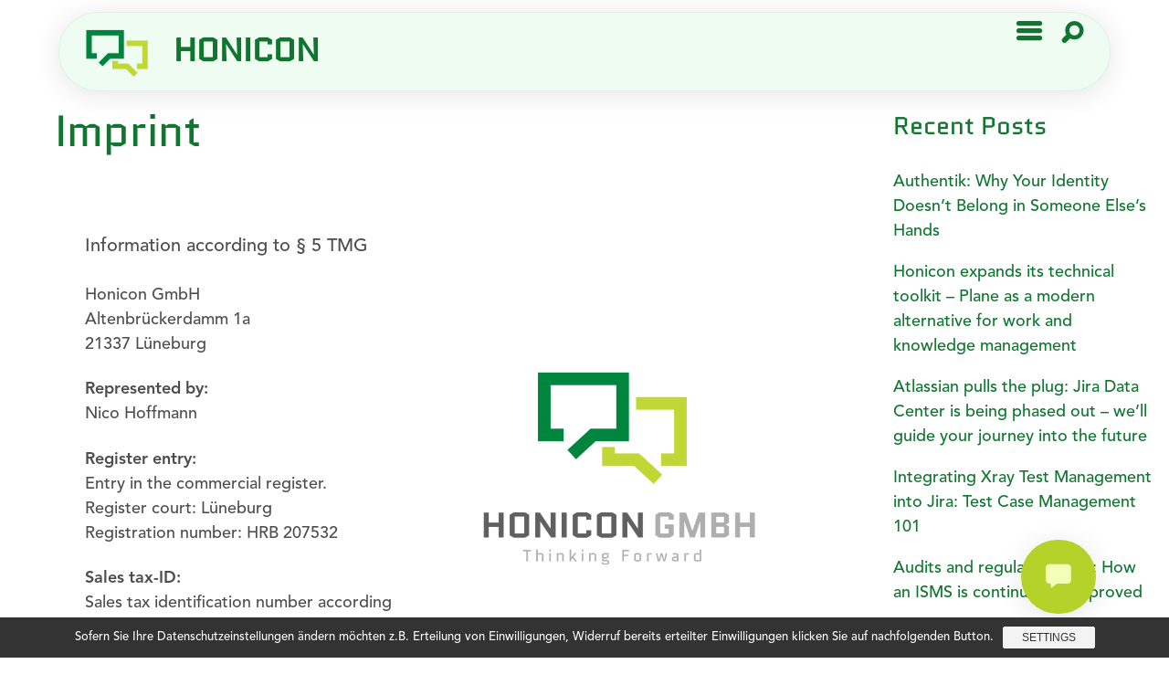

--- FILE ---
content_type: text/html; charset=UTF-8
request_url: https://honicon.com/en/imprint/
body_size: 15748
content:
<!DOCTYPE html>
<html lang="en-US" prefix="og: https://ogp.me/ns#">

<head>
  <link rel="alternate" hreflang="de" href="https://honicon.com/impressum/" />
<link rel="alternate" hreflang="en" href="https://honicon.com/en/imprint/" />
<link rel="alternate" hreflang="x-default" href="https://honicon.com/impressum/" />

<!-- Open Graph Meta Tags generated by Blog2Social 873 - https://www.blog2social.com -->
<meta property="og:title" content="Imprint"/>
<meta property="og:description" content="Information according to § 5 TMG



Honicon GmbHBockelkathener Str 821379 Lüdersburg



Represented by:Nico Hoffmann



Register entry:Entry in the commercial"/>
<meta property="og:url" content="/en/imprint/"/>
<meta property="og:image" content="https://honicon.com/wp-content/uploads/2019/12/logo-transparent.png"/>
<meta property="og:image:width" content="2560" />
<meta property="og:image:height" content="2560" />
<meta property="og:image:type" content="image/png" />
<meta property="og:type" content="article"/>
<meta property="og:article:published_time" content="2020-02-04 09:52:46"/>
<meta property="og:article:modified_time" content="2020-03-16 11:25:45"/>
<!-- Open Graph Meta Tags generated by Blog2Social 873 - https://www.blog2social.com -->

<!-- Twitter Card generated by Blog2Social 873 - https://www.blog2social.com -->
<meta name="twitter:card" content="summary">
<meta name="twitter:title" content="Imprint"/>
<meta name="twitter:description" content="Information according to § 5 TMG



Honicon GmbHBockelkathener Str 821379 Lüdersburg



Represented by:Nico Hoffmann



Register entry:Entry in the commercial"/>
<meta name="twitter:image" content="https://honicon.com/wp-content/uploads/2019/12/logo-transparent.png"/>
<!-- Twitter Card generated by Blog2Social 873 - https://www.blog2social.com -->
<meta name="author" content="Daniel Übrig"/>

<!-- Search Engine Optimization by Rank Math PRO - https://rankmath.com/ -->
<title>Imprint - Honicon</title>
<meta name="description" content="Information according to § 5 TMG"/>
<meta name="robots" content="follow, noindex, noarchive, nosnippet, noimageindex"/>
<meta property="og:locale" content="en_US" />
<meta property="og:type" content="article" />
<meta property="og:title" content="Imprint - Honicon" />
<meta property="og:description" content="Information according to § 5 TMG" />
<meta property="og:url" content="https://honicon.com/en/imprint/" />
<meta property="og:site_name" content="Honicon" />
<meta property="article:publisher" content="https://www.facebook.com/honicongmbh/" />
<meta property="og:updated_time" content="2020-03-16T11:25:45+01:00" />
<meta property="og:image" content="https://honicon.com/wp-content/uploads/2019/12/logo-transparent.png" />
<meta property="og:image:secure_url" content="https://honicon.com/wp-content/uploads/2019/12/logo-transparent.png" />
<meta property="og:image:width" content="1024" />
<meta property="og:image:height" content="1024" />
<meta property="og:image:alt" content="logo transparent" />
<meta property="og:image:type" content="image/png" />
<meta property="article:published_time" content="2020-02-04T09:52:46+01:00" />
<meta property="article:modified_time" content="2020-03-16T11:25:45+01:00" />
<meta name="twitter:card" content="summary_large_image" />
<meta name="twitter:title" content="Imprint - Honicon" />
<meta name="twitter:description" content="Information according to § 5 TMG" />
<meta name="twitter:site" content="@HoniconG" />
<meta name="twitter:creator" content="@HoniconG" />
<meta name="twitter:image" content="https://honicon.com/wp-content/uploads/2019/12/logo-transparent.png" />
<meta name="twitter:label1" content="Time to read" />
<meta name="twitter:data1" content="Less than a minute" />
<!-- /Rank Math WordPress SEO plugin -->

<style id='wp-img-auto-sizes-contain-inline-css' type='text/css'>
img:is([sizes=auto i],[sizes^="auto," i]){contain-intrinsic-size:3000px 1500px}
/*# sourceURL=wp-img-auto-sizes-contain-inline-css */
</style>
<style id='classic-theme-styles-inline-css' type='text/css'>
/*! This file is auto-generated */
.wp-block-button__link{color:#fff;background-color:#32373c;border-radius:9999px;box-shadow:none;text-decoration:none;padding:calc(.667em + 2px) calc(1.333em + 2px);font-size:1.125em}.wp-block-file__button{background:#32373c;color:#fff;text-decoration:none}
/*# sourceURL=/wp-includes/css/classic-themes.min.css */
</style>
<style id='global-styles-inline-css' type='text/css'>
:root{--wp--preset--aspect-ratio--square: 1;--wp--preset--aspect-ratio--4-3: 4/3;--wp--preset--aspect-ratio--3-4: 3/4;--wp--preset--aspect-ratio--3-2: 3/2;--wp--preset--aspect-ratio--2-3: 2/3;--wp--preset--aspect-ratio--16-9: 16/9;--wp--preset--aspect-ratio--9-16: 9/16;--wp--preset--color--black: #000000;--wp--preset--color--cyan-bluish-gray: #abb8c3;--wp--preset--color--white: #ffffff;--wp--preset--color--pale-pink: #f78da7;--wp--preset--color--vivid-red: #cf2e2e;--wp--preset--color--luminous-vivid-orange: #ff6900;--wp--preset--color--luminous-vivid-amber: #fcb900;--wp--preset--color--light-green-cyan: #7bdcb5;--wp--preset--color--vivid-green-cyan: #00d084;--wp--preset--color--pale-cyan-blue: #8ed1fc;--wp--preset--color--vivid-cyan-blue: #0693e3;--wp--preset--color--vivid-purple: #9b51e0;--wp--preset--gradient--vivid-cyan-blue-to-vivid-purple: linear-gradient(135deg,rgb(6,147,227) 0%,rgb(155,81,224) 100%);--wp--preset--gradient--light-green-cyan-to-vivid-green-cyan: linear-gradient(135deg,rgb(122,220,180) 0%,rgb(0,208,130) 100%);--wp--preset--gradient--luminous-vivid-amber-to-luminous-vivid-orange: linear-gradient(135deg,rgb(252,185,0) 0%,rgb(255,105,0) 100%);--wp--preset--gradient--luminous-vivid-orange-to-vivid-red: linear-gradient(135deg,rgb(255,105,0) 0%,rgb(207,46,46) 100%);--wp--preset--gradient--very-light-gray-to-cyan-bluish-gray: linear-gradient(135deg,rgb(238,238,238) 0%,rgb(169,184,195) 100%);--wp--preset--gradient--cool-to-warm-spectrum: linear-gradient(135deg,rgb(74,234,220) 0%,rgb(151,120,209) 20%,rgb(207,42,186) 40%,rgb(238,44,130) 60%,rgb(251,105,98) 80%,rgb(254,248,76) 100%);--wp--preset--gradient--blush-light-purple: linear-gradient(135deg,rgb(255,206,236) 0%,rgb(152,150,240) 100%);--wp--preset--gradient--blush-bordeaux: linear-gradient(135deg,rgb(254,205,165) 0%,rgb(254,45,45) 50%,rgb(107,0,62) 100%);--wp--preset--gradient--luminous-dusk: linear-gradient(135deg,rgb(255,203,112) 0%,rgb(199,81,192) 50%,rgb(65,88,208) 100%);--wp--preset--gradient--pale-ocean: linear-gradient(135deg,rgb(255,245,203) 0%,rgb(182,227,212) 50%,rgb(51,167,181) 100%);--wp--preset--gradient--electric-grass: linear-gradient(135deg,rgb(202,248,128) 0%,rgb(113,206,126) 100%);--wp--preset--gradient--midnight: linear-gradient(135deg,rgb(2,3,129) 0%,rgb(40,116,252) 100%);--wp--preset--font-size--small: 13px;--wp--preset--font-size--medium: 20px;--wp--preset--font-size--large: 36px;--wp--preset--font-size--x-large: 42px;--wp--preset--spacing--20: 0.44rem;--wp--preset--spacing--30: 0.67rem;--wp--preset--spacing--40: 1rem;--wp--preset--spacing--50: 1.5rem;--wp--preset--spacing--60: 2.25rem;--wp--preset--spacing--70: 3.38rem;--wp--preset--spacing--80: 5.06rem;--wp--preset--shadow--natural: 6px 6px 9px rgba(0, 0, 0, 0.2);--wp--preset--shadow--deep: 12px 12px 50px rgba(0, 0, 0, 0.4);--wp--preset--shadow--sharp: 6px 6px 0px rgba(0, 0, 0, 0.2);--wp--preset--shadow--outlined: 6px 6px 0px -3px rgb(255, 255, 255), 6px 6px rgb(0, 0, 0);--wp--preset--shadow--crisp: 6px 6px 0px rgb(0, 0, 0);}:where(.is-layout-flex){gap: 0.5em;}:where(.is-layout-grid){gap: 0.5em;}body .is-layout-flex{display: flex;}.is-layout-flex{flex-wrap: wrap;align-items: center;}.is-layout-flex > :is(*, div){margin: 0;}body .is-layout-grid{display: grid;}.is-layout-grid > :is(*, div){margin: 0;}:where(.wp-block-columns.is-layout-flex){gap: 2em;}:where(.wp-block-columns.is-layout-grid){gap: 2em;}:where(.wp-block-post-template.is-layout-flex){gap: 1.25em;}:where(.wp-block-post-template.is-layout-grid){gap: 1.25em;}.has-black-color{color: var(--wp--preset--color--black) !important;}.has-cyan-bluish-gray-color{color: var(--wp--preset--color--cyan-bluish-gray) !important;}.has-white-color{color: var(--wp--preset--color--white) !important;}.has-pale-pink-color{color: var(--wp--preset--color--pale-pink) !important;}.has-vivid-red-color{color: var(--wp--preset--color--vivid-red) !important;}.has-luminous-vivid-orange-color{color: var(--wp--preset--color--luminous-vivid-orange) !important;}.has-luminous-vivid-amber-color{color: var(--wp--preset--color--luminous-vivid-amber) !important;}.has-light-green-cyan-color{color: var(--wp--preset--color--light-green-cyan) !important;}.has-vivid-green-cyan-color{color: var(--wp--preset--color--vivid-green-cyan) !important;}.has-pale-cyan-blue-color{color: var(--wp--preset--color--pale-cyan-blue) !important;}.has-vivid-cyan-blue-color{color: var(--wp--preset--color--vivid-cyan-blue) !important;}.has-vivid-purple-color{color: var(--wp--preset--color--vivid-purple) !important;}.has-black-background-color{background-color: var(--wp--preset--color--black) !important;}.has-cyan-bluish-gray-background-color{background-color: var(--wp--preset--color--cyan-bluish-gray) !important;}.has-white-background-color{background-color: var(--wp--preset--color--white) !important;}.has-pale-pink-background-color{background-color: var(--wp--preset--color--pale-pink) !important;}.has-vivid-red-background-color{background-color: var(--wp--preset--color--vivid-red) !important;}.has-luminous-vivid-orange-background-color{background-color: var(--wp--preset--color--luminous-vivid-orange) !important;}.has-luminous-vivid-amber-background-color{background-color: var(--wp--preset--color--luminous-vivid-amber) !important;}.has-light-green-cyan-background-color{background-color: var(--wp--preset--color--light-green-cyan) !important;}.has-vivid-green-cyan-background-color{background-color: var(--wp--preset--color--vivid-green-cyan) !important;}.has-pale-cyan-blue-background-color{background-color: var(--wp--preset--color--pale-cyan-blue) !important;}.has-vivid-cyan-blue-background-color{background-color: var(--wp--preset--color--vivid-cyan-blue) !important;}.has-vivid-purple-background-color{background-color: var(--wp--preset--color--vivid-purple) !important;}.has-black-border-color{border-color: var(--wp--preset--color--black) !important;}.has-cyan-bluish-gray-border-color{border-color: var(--wp--preset--color--cyan-bluish-gray) !important;}.has-white-border-color{border-color: var(--wp--preset--color--white) !important;}.has-pale-pink-border-color{border-color: var(--wp--preset--color--pale-pink) !important;}.has-vivid-red-border-color{border-color: var(--wp--preset--color--vivid-red) !important;}.has-luminous-vivid-orange-border-color{border-color: var(--wp--preset--color--luminous-vivid-orange) !important;}.has-luminous-vivid-amber-border-color{border-color: var(--wp--preset--color--luminous-vivid-amber) !important;}.has-light-green-cyan-border-color{border-color: var(--wp--preset--color--light-green-cyan) !important;}.has-vivid-green-cyan-border-color{border-color: var(--wp--preset--color--vivid-green-cyan) !important;}.has-pale-cyan-blue-border-color{border-color: var(--wp--preset--color--pale-cyan-blue) !important;}.has-vivid-cyan-blue-border-color{border-color: var(--wp--preset--color--vivid-cyan-blue) !important;}.has-vivid-purple-border-color{border-color: var(--wp--preset--color--vivid-purple) !important;}.has-vivid-cyan-blue-to-vivid-purple-gradient-background{background: var(--wp--preset--gradient--vivid-cyan-blue-to-vivid-purple) !important;}.has-light-green-cyan-to-vivid-green-cyan-gradient-background{background: var(--wp--preset--gradient--light-green-cyan-to-vivid-green-cyan) !important;}.has-luminous-vivid-amber-to-luminous-vivid-orange-gradient-background{background: var(--wp--preset--gradient--luminous-vivid-amber-to-luminous-vivid-orange) !important;}.has-luminous-vivid-orange-to-vivid-red-gradient-background{background: var(--wp--preset--gradient--luminous-vivid-orange-to-vivid-red) !important;}.has-very-light-gray-to-cyan-bluish-gray-gradient-background{background: var(--wp--preset--gradient--very-light-gray-to-cyan-bluish-gray) !important;}.has-cool-to-warm-spectrum-gradient-background{background: var(--wp--preset--gradient--cool-to-warm-spectrum) !important;}.has-blush-light-purple-gradient-background{background: var(--wp--preset--gradient--blush-light-purple) !important;}.has-blush-bordeaux-gradient-background{background: var(--wp--preset--gradient--blush-bordeaux) !important;}.has-luminous-dusk-gradient-background{background: var(--wp--preset--gradient--luminous-dusk) !important;}.has-pale-ocean-gradient-background{background: var(--wp--preset--gradient--pale-ocean) !important;}.has-electric-grass-gradient-background{background: var(--wp--preset--gradient--electric-grass) !important;}.has-midnight-gradient-background{background: var(--wp--preset--gradient--midnight) !important;}.has-small-font-size{font-size: var(--wp--preset--font-size--small) !important;}.has-medium-font-size{font-size: var(--wp--preset--font-size--medium) !important;}.has-large-font-size{font-size: var(--wp--preset--font-size--large) !important;}.has-x-large-font-size{font-size: var(--wp--preset--font-size--x-large) !important;}
:where(.wp-block-post-template.is-layout-flex){gap: 1.25em;}:where(.wp-block-post-template.is-layout-grid){gap: 1.25em;}
:where(.wp-block-term-template.is-layout-flex){gap: 1.25em;}:where(.wp-block-term-template.is-layout-grid){gap: 1.25em;}
:where(.wp-block-columns.is-layout-flex){gap: 2em;}:where(.wp-block-columns.is-layout-grid){gap: 2em;}
:root :where(.wp-block-pullquote){font-size: 1.5em;line-height: 1.6;}
/*# sourceURL=global-styles-inline-css */
</style>
<link rel='stylesheet' id='wpml-menu-item-0-css' href='https://honicon.com/wp-content/plugins/sitepress-multilingual-cms/templates/language-switchers/menu-item/style.min.css?ver=1' type='text/css' media='all' />
<link rel='stylesheet' id='honify_wordpress-css' href='https://honicon.com/wp-content/themes/honify/assets/css/wordpress-styles.css?ver=1.0.1' type='text/css' media='all' />
<link rel='stylesheet' id='honify_main-css' href='https://honicon.com/wp-content/themes/honify/style.css?ver=1.0.1' type='text/css' media='all' />
<link rel='stylesheet' id='honify_mobile-css' href='https://honicon.com/wp-content/themes/honify/styleMobile.css?ver=1.0.1' type='text/css' media='screen' />
<link rel='stylesheet' id='honify_print-css' href='https://honicon.com/wp-content/themes/honify/stylePrint.css?ver=1.0.1' type='text/css' media='print' />
<link rel='stylesheet' id='honify_fonts-css' href='https://honicon.com/wp-content/themes/honify/assets/css/font-face.css?ver=1.0.1' type='text/css' media='all' />
<link rel='stylesheet' id='honify_glyphs-css' href='https://honicon.com/wp-content/themes/honify/assets/css/glyph-fonts.css?ver=1.0.1' type='text/css' media='all' />
<link rel='stylesheet' id='sp-dsgvo_twbs4_grid-css' href='https://honicon.com/wp-content/plugins/shapepress-dsgvo/public/css/bootstrap-grid.min.css?ver=3.1.35' type='text/css' media='all' />
<link rel='stylesheet' id='sp-dsgvo-css' href='https://honicon.com/wp-content/plugins/shapepress-dsgvo/public/css/sp-dsgvo-public.min.css?ver=3.1.35' type='text/css' media='all' />
<link rel='stylesheet' id='sp-dsgvo_popup-css' href='https://honicon.com/wp-content/plugins/shapepress-dsgvo/public/css/sp-dsgvo-popup.min.css?ver=3.1.35' type='text/css' media='all' />
<link rel='stylesheet' id='simplebar-css' href='https://honicon.com/wp-content/plugins/shapepress-dsgvo/public/css/simplebar.min.css?ver=6.9' type='text/css' media='all' />
<link rel='stylesheet' id='relevanssi-live-search-css' href='https://honicon.com/wp-content/plugins/relevanssi-live-ajax-search/assets/styles/style.css?ver=2.5' type='text/css' media='all' />
<script type="text/javascript" src="https://honicon.com/wp-includes/js/jquery/jquery.min.js?ver=3.7.1" id="jquery-core-js"></script>
<script type="text/javascript" id="sp-dsgvo-js-extra">
/* <![CDATA[ */
var spDsgvoGeneralConfig = {"ajaxUrl":"https://honicon.com/wp-admin/admin-ajax.php","wpJsonUrl":"https://honicon.com/en/wp-json/legalweb/v1/","cookieName":"sp_dsgvo_cookie_settings","cookieVersion":"1579533419039","cookieLifeTime":"2592000","cookieLifeTimeDismiss":"86400","locale":"en_EN","privacyPolicyPageId":"7812","privacyPolicyPageUrl":"https://honicon.com/datenschutzvereinbarungen/","imprintPageId":"84","imprintPageUrl":"https://honicon.com/en/imprint/","showNoticeOnClose":"0","initialDisplayType":"cookie_notice","allIntegrationSlugs":["youtube"],"noticeHideEffect":"fade","noticeOnScroll":"","noticeOnScrollOffset":"100","currentPageId":"1685","forceCookieInfo":"0","clientSideBlocking":"0"};
var spDsgvoIntegrationConfig = [{"slug":"youtube","category":"embeddings","cookieNames":"","insertLocation":"","usedTagmanager":"","jsCode":"","hosts":"youtu.be;youtube.com;youtube.;youtube-nocookie.com","placeholder":"\u003Cdiv class=\"sp-dsgvo sp-dsgvo-embedding-container sp-dsgvo-embedding-youtube \"\u003E\u003Cdiv class=\"sp-dsgvo-blocked-embedding-placeholder sp-dsgvo-blocked-embedding-placeholder-youtube\"\u003E  \u003Cdiv class=\"sp-dsgvo-blocked-embedding-placeholder-header\"\u003E\u003Cimg class=\"sp-dsgvo-blocked-embedding-placeholder-header-icon\" src=\"https://honicon.com/wp-content/plugins/shapepress-dsgvo/public/images/embeddings/icon-youtube.svg\"/\u003EWe need your consent to load the content of YouTube.\u003C/div\u003E  \u003Cdiv class=\"sp-dsgvo-blocked-embedding-placeholder-body\"\u003E\u003Cp\u003EIf you click on this video we will play the video, load scripts on your device, store cookies and collect personal data. This enables [Google Ireland Limited, Irland] to track activities on the Internet and to display advertising in a target group-oriented manner. There is a data transfer to the USA, which does not have EU-compliant data protection. You will find further information \u003Ca target=\"_blank\" href=\"#\" class=\"sp-dsgvo-navigate-privacy-policy\"\u003Ehere\u003C/a\u003E.\u003C/p\u003E   \u003Cdiv class=\"sp-dsgvo-blocked-embedding-button-container\"\u003E \u003Ca href=\"#\" class=\"sp-dsgvo-direct-enable-popup sp-dsgvo-blocked-embedding-button-enable\" data-slug=\"youtube\"\u003EClick here to enable this content.\u003C/a\u003E\u003C/div\u003E  \u003C/div\u003E\u003C/div\u003E\u003Cdiv class=\"sp-dsgvo-hidden-embedding-content sp-dsgvo-hidden-embedding-content-youtube\" data-sp-dsgvo-embedding-slug=\"youtube\"\u003E{encodedContent}\u003C/div\u003E\u003C/div\u003E"}];
//# sourceURL=sp-dsgvo-js-extra
/* ]]> */
</script>
<script type="text/javascript" src="https://honicon.com/wp-content/plugins/shapepress-dsgvo/public/js/sp-dsgvo-public.min.js?ver=3.1.35" id="sp-dsgvo-js"></script>
<link rel="EditURI" type="application/rsd+xml" title="RSD" href="https://honicon.com/xmlrpc.php?rsd" />
<meta name="generator" content="WordPress 6.9" />
<link rel='shortlink' href='https://honicon.com/en/?p=1685' />
<meta name="generator" content="WPML ver:4.8.6 stt:1,3;" />


<script type="application/ld+json" class="saswp-schema-markup-output">
[{"@context":"https:\/\/schema.org\/","@graph":[{"@context":"https:\/\/schema.org\/","@type":"SiteNavigationElement","@id":"https:\/\/honicon.com\/en\/#consulting","name":"Consulting","url":"https:\/\/honicon.com\/en\/"},{"@context":"https:\/\/schema.org\/","@type":"SiteNavigationElement","@id":"https:\/\/honicon.com\/en\/#overview","name":"Overview","url":"https:\/\/honicon.com\/en\/consulting\/"},{"@context":"https:\/\/schema.org\/","@type":"SiteNavigationElement","@id":"https:\/\/honicon.com\/en\/#process-consulting-itil","name":"Process consulting & ITIL","url":"https:\/\/honicon.com\/en\/consulting\/itil-framework\/"},{"@context":"https:\/\/schema.org\/","@type":"SiteNavigationElement","@id":"https:\/\/honicon.com\/en\/#change-management","name":"Change Management","url":"https:\/\/honicon.com\/en\/consulting\/change-management\/"},{"@context":"https:\/\/schema.org\/","@type":"SiteNavigationElement","@id":"https:\/\/honicon.com\/en\/#project-management-agile-or-traditional-methods","name":"Project Management \u2013 agile or traditional methods","url":"https:\/\/honicon.com\/en\/consulting\/project-management\/"},{"@context":"https:\/\/schema.org\/","@type":"SiteNavigationElement","@id":"https:\/\/honicon.com\/en\/#solutions","name":"Solutions","url":"https:\/\/honicon.com\/en\/solutions\/"},{"@context":"https:\/\/schema.org\/","@type":"SiteNavigationElement","@id":"https:\/\/honicon.com\/en\/#requests-structured-an-simple","name":"Requests- structured an simple","url":"https:\/\/honicon.com\/en\/solutions\/lp-postfachchaos\/"},{"@context":"https:\/\/schema.org\/","@type":"SiteNavigationElement","@id":"https:\/\/honicon.com\/en\/#public-note-taking","name":"Public Note-Taking","url":"https:\/\/honicon.com\/en\/solutions\/public-note-taking\/"},{"@context":"https:\/\/schema.org\/","@type":"SiteNavigationElement","@id":"https:\/\/honicon.com\/en\/#service-desks","name":"Service Desks","url":"https:\/\/honicon.com\/en\/consulting\/service-desks\/"},{"@context":"https:\/\/schema.org\/","@type":"SiteNavigationElement","@id":"https:\/\/honicon.com\/en\/#service-support","name":"Service & Support","url":"https:\/\/honicon.com\/en\/consulting\/service-and-support\/"},{"@context":"https:\/\/schema.org\/","@type":"SiteNavigationElement","@id":"https:\/\/honicon.com\/en\/#licences","name":"Licences","url":"https:\/\/honicon.com\/en\/licenses\/"},{"@context":"https:\/\/schema.org\/","@type":"SiteNavigationElement","@id":"https:\/\/honicon.com\/en\/#workshops-training","name":"Workshops &#038; Training","url":"https:\/\/honicon.com\/en\/company\/workshops-training\/"},{"@context":"https:\/\/schema.org\/","@type":"SiteNavigationElement","@id":"https:\/\/honicon.com\/en\/#development-processes","name":"Development Processes","url":"https:\/\/honicon.com\/en\/consulting\/development-processes\/"},{"@context":"https:\/\/schema.org\/","@type":"SiteNavigationElement","@id":"https:\/\/honicon.com\/en\/#security","name":"Security","url":"https:\/\/honicon.com\/en\/"},{"@context":"https:\/\/schema.org\/","@type":"SiteNavigationElement","@id":"https:\/\/honicon.com\/en\/#cybersecurity","name":"Cybersecurity","url":"https:\/\/honicon.com\/en\/consulting\/cybersecurity\/"},{"@context":"https:\/\/schema.org\/","@type":"SiteNavigationElement","@id":"https:\/\/honicon.com\/en\/#technologies","name":"Technologies","url":"https:\/\/honicon.com\/en\/"},{"@context":"https:\/\/schema.org\/","@type":"SiteNavigationElement","@id":"https:\/\/honicon.com\/en\/#plane","name":"Plane","url":"https:\/\/honicon.com\/en\/technologies\/plane\/"},{"@context":"https:\/\/schema.org\/","@type":"SiteNavigationElement","@id":"https:\/\/honicon.com\/en\/#red-hat","name":"Red Hat","url":"https:\/\/honicon.com\/en\/technologies\/red-hat\/"},{"@context":"https:\/\/schema.org\/","@type":"SiteNavigationElement","@id":"https:\/\/honicon.com\/en\/#hosting","name":"Hosting","url":"https:\/\/honicon.com\/en\/consulting\/hosting\/"},{"@context":"https:\/\/schema.org\/","@type":"SiteNavigationElement","@id":"https:\/\/honicon.com\/en\/#operating-systems","name":"Operating Systems","url":"https:\/\/honicon.com\/en\/technologies\/operating-systems\/"},{"@context":"https:\/\/schema.org\/","@type":"SiteNavigationElement","@id":"https:\/\/honicon.com\/en\/#database-support","name":"Database Support","url":"https:\/\/honicon.com\/en\/technologies\/database-support\/"},{"@context":"https:\/\/schema.org\/","@type":"SiteNavigationElement","@id":"https:\/\/honicon.com\/en\/#atlassian","name":"Atlassian","url":"https:\/\/honicon.com\/en\/technologies\/atlassian\/"},{"@context":"https:\/\/schema.org\/","@type":"SiteNavigationElement","@id":"https:\/\/honicon.com\/en\/#atlassian-partner","name":"Atlassian Partner","url":"https:\/\/honicon.com\/en\/consulting\/atlassian-consulting\/atlassian-partner\/"},{"@context":"https:\/\/schema.org\/","@type":"SiteNavigationElement","@id":"https:\/\/honicon.com\/en\/#atlassian-licenses","name":"Atlassian Licenses","url":"https:\/\/honicon.com\/en\/licenses\/atlassian-licenses\/"},{"@context":"https:\/\/schema.org\/","@type":"SiteNavigationElement","@id":"https:\/\/honicon.com\/en\/#atlassian-consulting","name":"Atlassian Consulting","url":"https:\/\/honicon.com\/en\/consulting\/atlassian-consulting\/"},{"@context":"https:\/\/schema.org\/","@type":"SiteNavigationElement","@id":"https:\/\/honicon.com\/en\/#company","name":"Company","url":"https:\/\/honicon.com\/en\/"},{"@context":"https:\/\/schema.org\/","@type":"SiteNavigationElement","@id":"https:\/\/honicon.com\/en\/#about-us","name":"About us","url":"https:\/\/honicon.com\/en\/company\/"},{"@context":"https:\/\/schema.org\/","@type":"SiteNavigationElement","@id":"https:\/\/honicon.com\/en\/#location","name":"Location","url":"https:\/\/honicon.com\/en\/company\/locations\/"},{"@context":"https:\/\/schema.org\/","@type":"SiteNavigationElement","@id":"https:\/\/honicon.com\/en\/#contact-us","name":"Contact us","url":"https:\/\/honicon.com\/en\/contact\/"},{"@context":"https:\/\/schema.org\/","@type":"SiteNavigationElement","@id":"https:\/\/honicon.com\/en\/#news","name":"News","url":"https:\/\/honicon.com\/en\/"},{"@context":"https:\/\/schema.org\/","@type":"SiteNavigationElement","@id":"https:\/\/honicon.com\/en\/#honicon-blog","name":"Honicon Blog","url":"https:\/\/honicon.com\/en\/company\/news\/"},{"@context":"https:\/\/schema.org\/","@type":"SiteNavigationElement","@id":"https:\/\/honicon.com\/en\/#references","name":"References","url":"https:\/\/honicon.com\/en\/company\/references\/"}]},

{"@context":"https:\/\/schema.org\/","@type":"TechArticle","@id":"https:\/\/honicon.com\/en\/imprint\/#TechArticle","url":"https:\/\/honicon.com\/en\/imprint\/","inLanguage":"en-US","mainEntityOfPage":"https:\/\/honicon.com\/en\/imprint\/","headline":"Imprint - Honicon","description":"Information according to \u00a7 5 TMG Honicon GmbHAltenbr\u00fcckerdamm 1a21337 L\u00fcneburg Represented by:Nico Hoffmann Register entry:Entry in the commercial register.Register court: L\u00fcneburgRegistration number: HRB 207532 Sales tax-ID:Sales tax identification number according to \u00a727a sales tax law: DE318352160 Tax number:333\/200\/05220 All trademarks are protected by copyright, all rights remain with their owners. This page uses icons from","articleBody":"Information according to \u00a7 5 TMG    Honicon GmbHAltenbr\u00fcckerdamm 1a21337 L\u00fcneburg    Represented by:Nico Hoffmann    Register entry:Entry in the commercial register.Register court: L\u00fcneburgRegistration number: HRB 207532    Sales tax-ID:Sales tax identification number according to \u00a727a sales tax law: DE318352160    Tax number:333\/200\/05220     All trademarks are protected by copyright, all rights remain with their owners.    This page uses icons from www.flaticon.com","keywords":"","datePublished":"2020-02-04T09:52:46+01:00","dateModified":"2020-03-16T11:25:45+01:00","author":{"@type":"Person","name":"Daniel \u00dcbrig","description":"Daniel ist unser Fachmann wenn es um das Thema Vertrieb und Lizenzen geht. Er hat mehrj\u00e4hrige Erfahrung mit dem umfangreichen Lizenzmanagement und steht so unseren Kunden mit Rat und Tat zur Seite.","url":"https:\/\/honicon.com\/en\/author\/uebrid01\/","sameAs":["https:\/\/honicon.com"],"image":{"@type":"ImageObject","url":"https:\/\/secure.gravatar.com\/avatar\/17aed67d0d204dd94e4cadf81a8485bb9fd8cdf9db5a8cea8e9acb87a4da84a3?s=96&r=g","height":96,"width":96}},"editor":{"@type":"Person","name":"Daniel \u00dcbrig","description":"Daniel ist unser Fachmann wenn es um das Thema Vertrieb und Lizenzen geht. Er hat mehrj\u00e4hrige Erfahrung mit dem umfangreichen Lizenzmanagement und steht so unseren Kunden mit Rat und Tat zur Seite.","url":"https:\/\/honicon.com\/en\/author\/uebrid01\/","sameAs":["https:\/\/honicon.com"],"image":{"@type":"ImageObject","url":"https:\/\/secure.gravatar.com\/avatar\/17aed67d0d204dd94e4cadf81a8485bb9fd8cdf9db5a8cea8e9acb87a4da84a3?s=96&r=g","height":96,"width":96}},"publisher":{"@type":"Organization","name":"Honicon","url":"https:\/\/honicon.com","logo":{"@type":"ImageObject","url":"https:\/\/honicon.com\/wp-content\/uploads\/2019\/12\/cropped-Logo-250x50-3.png","width":250,"height":50}},"speakable":{"@type":"SpeakableSpecification","xpath":["\/html\/head\/title","\/html\/head\/meta[@name='description']\/@content"]},"image":[{"@type":"ImageObject","url":"https:\/\/honicon.com\/wp-content\/uploads\/2019\/12\/logo-transparent.png","width":2560,"height":2560,"@id":"https:\/\/honicon.com\/en\/imprint\/#primaryimage"}]}]
</script>

<style>
    .sp-dsgvo-blocked-embedding-placeholder
    {
        color: #313334;
                    background: linear-gradient(90deg, #e3ffe7 0%, #d9e7ff 100%);            }

    a.sp-dsgvo-blocked-embedding-button-enable,
    a.sp-dsgvo-blocked-embedding-button-enable:hover,
    a.sp-dsgvo-blocked-embedding-button-enable:active {
        color: #313334;
        border-color: #313334;
        border-width: 2px;
    }

            .wp-embed-aspect-16-9 .sp-dsgvo-blocked-embedding-placeholder,
        .vc_video-aspect-ratio-169 .sp-dsgvo-blocked-embedding-placeholder,
        .elementor-aspect-ratio-169 .sp-dsgvo-blocked-embedding-placeholder{
            margin-top: -56.25%; /*16:9*/
        }

        .wp-embed-aspect-4-3 .sp-dsgvo-blocked-embedding-placeholder,
        .vc_video-aspect-ratio-43 .sp-dsgvo-blocked-embedding-placeholder,
        .elementor-aspect-ratio-43 .sp-dsgvo-blocked-embedding-placeholder{
            margin-top: -75%;
        }

        .wp-embed-aspect-3-2 .sp-dsgvo-blocked-embedding-placeholder,
        .vc_video-aspect-ratio-32 .sp-dsgvo-blocked-embedding-placeholder,
        .elementor-aspect-ratio-32 .sp-dsgvo-blocked-embedding-placeholder{
            margin-top: -66.66%;
        }
    </style>
            <style>
                /* latin */
                @font-face {
                    font-family: 'Roboto';
                    font-style: italic;
                    font-weight: 300;
                    src: local('Roboto Light Italic'),
                    local('Roboto-LightItalic'),
                    url(https://honicon.com/wp-content/plugins/shapepress-dsgvo/public/css/fonts/roboto/Roboto-LightItalic-webfont.woff) format('woff');
                    font-display: swap;

                }

                /* latin */
                @font-face {
                    font-family: 'Roboto';
                    font-style: italic;
                    font-weight: 400;
                    src: local('Roboto Italic'),
                    local('Roboto-Italic'),
                    url(https://honicon.com/wp-content/plugins/shapepress-dsgvo/public/css/fonts/roboto/Roboto-Italic-webfont.woff) format('woff');
                    font-display: swap;
                }

                /* latin */
                @font-face {
                    font-family: 'Roboto';
                    font-style: italic;
                    font-weight: 700;
                    src: local('Roboto Bold Italic'),
                    local('Roboto-BoldItalic'),
                    url(https://honicon.com/wp-content/plugins/shapepress-dsgvo/public/css/fonts/roboto/Roboto-BoldItalic-webfont.woff) format('woff');
                    font-display: swap;
                }

                /* latin */
                @font-face {
                    font-family: 'Roboto';
                    font-style: italic;
                    font-weight: 900;
                    src: local('Roboto Black Italic'),
                    local('Roboto-BlackItalic'),
                    url(https://honicon.com/wp-content/plugins/shapepress-dsgvo/public/css/fonts/roboto/Roboto-BlackItalic-webfont.woff) format('woff');
                    font-display: swap;
                }

                /* latin */
                @font-face {
                    font-family: 'Roboto';
                    font-style: normal;
                    font-weight: 300;
                    src: local('Roboto Light'),
                    local('Roboto-Light'),
                    url(https://honicon.com/wp-content/plugins/shapepress-dsgvo/public/css/fonts/roboto/Roboto-Light-webfont.woff) format('woff');
                    font-display: swap;
                }

                /* latin */
                @font-face {
                    font-family: 'Roboto';
                    font-style: normal;
                    font-weight: 400;
                    src: local('Roboto Regular'),
                    local('Roboto-Regular'),
                    url(https://honicon.com/wp-content/plugins/shapepress-dsgvo/public/css/fonts/roboto/Roboto-Regular-webfont.woff) format('woff');
                    font-display: swap;
                }

                /* latin */
                @font-face {
                    font-family: 'Roboto';
                    font-style: normal;
                    font-weight: 700;
                    src: local('Roboto Bold'),
                    local('Roboto-Bold'),
                    url(https://honicon.com/wp-content/plugins/shapepress-dsgvo/public/css/fonts/roboto/Roboto-Bold-webfont.woff) format('woff');
                    font-display: swap;
                }

                /* latin */
                @font-face {
                    font-family: 'Roboto';
                    font-style: normal;
                    font-weight: 900;
                    src: local('Roboto Black'),
                    local('Roboto-Black'),
                    url(https://honicon.com/wp-content/plugins/shapepress-dsgvo/public/css/fonts/roboto/Roboto-Black-webfont.woff) format('woff');
                    font-display: swap;
                }
            </style>
            <noscript><style>.lazyload[data-src]{display:none !important;}</style></noscript><style>.lazyload{background-image:none !important;}.lazyload:before{background-image:none !important;}</style><link rel="icon" href="https://honicon.com/wp-content/uploads/2022/09/cropped-sprechblasen_512px-32x32.png" sizes="32x32" />
<link rel="icon" href="https://honicon.com/wp-content/uploads/2022/09/cropped-sprechblasen_512px-192x192.png" sizes="192x192" />
<link rel="apple-touch-icon" href="https://honicon.com/wp-content/uploads/2022/09/cropped-sprechblasen_512px-180x180.png" />
<meta name="msapplication-TileImage" content="https://honicon.com/wp-content/uploads/2022/09/cropped-sprechblasen_512px-270x270.png" />
		<style type="text/css" id="wp-custom-css">
			.rounded-images img {
    border-radius: 20px;
}

.wp-block-latest-posts__list.spacing li {
    margin-bottom: 50px;
    display: block;
}		</style>
		  <meta name="viewport" content="width=device-width, initial-scale=0.8">
  <meta name="referrer" content="no-referrer-when-downgrade">
  <meta name="msapplication-TileColor" content="#da532c">
  <meta name="theme-color" content="#fefefe">
</head>

<body>

    <div id="site-wrapper">
    <header id="masthead" class="cryout" role="banner">
      <div id="site-header-main">
        <div id="site-header-main-inside">
          <div id="branding">
            <div class="identity">
              <a id="logo" class="custom-logo-link" title="Honicon" href="https://honicon.com/en/" rel="home" aria-current="page">
                                <img class="custom-logo lazyload" alt="Honicon" title="Honicon" src="[data-uri]" data-src="https://honicon.com/wp-content/themes/honify/assets/images/honiconlogo.png" decoding="async" data-eio-rwidth="494" data-eio-rheight="380"><noscript><img class="custom-logo" alt="Honicon" title="Honicon" src="https://honicon.com/wp-content/themes/honify/assets/images/honiconlogo.png" data-eio="l"></noscript>
              </a>
              <div id="site-text">
                <span id="site-title">
                  <span>
                    <a title="Honicon" href="https://honicon.com/en/" rel="home">Honicon</a>
                  </span>
                </span>
                <span id="site-description">
                  Thinking Forward                </span>
              </div>
            </div>
          </div>
          <!-- MOBILE MENU -->
          <nav id="mobile-menu">
            <div class="access"><ul id="mobile-nav" class="menu" ><li id="menu-item-2848" class="menu-item menu-item-type-custom menu-item-object-custom menu-item-has-children menu-item-2848"><a><span>Consulting</span></a>
<ul class="sub-menu">
	<li id="menu-item-1731" class="menu-item menu-item-type-post_type menu-item-object-page menu-item-has-children menu-item-1731"><a href="https://honicon.com/en/consulting/"><span>Overview</span></a>
	<ul class="sub-menu">
		<li id="menu-item-1734" class="menu-item menu-item-type-post_type menu-item-object-page menu-item-1734"><a href="https://honicon.com/en/consulting/itil-framework/"><span>Process consulting &#038; ITIL</span></a></li>
		<li id="menu-item-1735" class="menu-item menu-item-type-post_type menu-item-object-page menu-item-1735"><a href="https://honicon.com/en/consulting/change-management/"><span>Change Management</span></a></li>
		<li id="menu-item-9632" class="menu-item menu-item-type-post_type menu-item-object-page menu-item-9632"><a href="https://honicon.com/en/consulting/project-management/"><span>Project Management – agile or traditional methods</span></a></li>
	</ul>
</li>
	<li id="menu-item-1747" class="menu-item menu-item-type-post_type menu-item-object-page menu-item-has-children menu-item-1747"><a href="https://honicon.com/en/solutions/"><span>Solutions</span></a>
	<ul class="sub-menu">
		<li id="menu-item-9629" class="menu-item menu-item-type-post_type menu-item-object-page menu-item-9629"><a href="https://honicon.com/en/solutions/lp-postfachchaos/"><span>Requests- structured an simple</span></a></li>
		<li id="menu-item-1988" class="menu-item menu-item-type-post_type menu-item-object-page menu-item-1988"><a href="https://honicon.com/en/solutions/public-note-taking/"><span>Public Note-Taking</span></a></li>
		<li id="menu-item-1737" class="menu-item menu-item-type-post_type menu-item-object-page menu-item-1737"><a href="https://honicon.com/en/consulting/service-desks/"><span>Service Desks</span></a></li>
	</ul>
</li>
	<li id="menu-item-1738" class="menu-item menu-item-type-post_type menu-item-object-page menu-item-has-children menu-item-1738"><a href="https://honicon.com/en/consulting/service-and-support/"><span>Service &#038; Support</span></a>
	<ul class="sub-menu">
		<li id="menu-item-1748" class="menu-item menu-item-type-post_type menu-item-object-page menu-item-1748"><a href="https://honicon.com/en/licenses/"><span>Licences</span></a></li>
	</ul>
</li>
	<li id="menu-item-1736" class="menu-item menu-item-type-post_type menu-item-object-page menu-item-1736"><a href="https://honicon.com/en/company/workshops-training/"><span>Workshops &#038; Training</span></a></li>
	<li id="menu-item-1733" class="menu-item menu-item-type-post_type menu-item-object-page menu-item-1733"><a href="https://honicon.com/en/consulting/development-processes/"><span>Development Processes</span></a></li>
</ul>
</li>
<li id="menu-item-9627" class="menu-item menu-item-type-custom menu-item-object-custom menu-item-has-children menu-item-9627"><a><span>Security</span></a>
<ul class="sub-menu">
	<li id="menu-item-8310" class="menu-item menu-item-type-post_type menu-item-object-page menu-item-8310"><a href="https://honicon.com/en/consulting/cybersecurity/"><span>Cybersecurity</span></a></li>
</ul>
</li>
<li id="menu-item-2846" class="menu-item menu-item-type-custom menu-item-object-custom menu-item-has-children menu-item-2846"><a><span>Technologies</span></a>
<ul class="sub-menu">
	<li id="menu-item-11602" class="menu-item menu-item-type-custom menu-item-object-custom menu-item-11602"><a href="https://honicon.com/en/technologies/plane/"><span>Plane</span></a></li>
	<li id="menu-item-1742" class="menu-item menu-item-type-post_type menu-item-object-page menu-item-1742"><a href="https://honicon.com/en/technologies/red-hat/"><span>Red Hat</span></a></li>
	<li id="menu-item-1739" class="menu-item menu-item-type-post_type menu-item-object-page menu-item-has-children menu-item-1739"><a href="https://honicon.com/en/consulting/hosting/"><span>Hosting</span></a>
	<ul class="sub-menu">
		<li id="menu-item-1741" class="menu-item menu-item-type-post_type menu-item-object-page menu-item-1741"><a href="https://honicon.com/en/technologies/operating-systems/"><span>Operating Systems</span></a></li>
		<li id="menu-item-1745" class="menu-item menu-item-type-post_type menu-item-object-page menu-item-1745"><a href="https://honicon.com/en/technologies/database-support/"><span>Database Support</span></a></li>
	</ul>
</li>
	<li id="menu-item-1883" class="menu-item menu-item-type-post_type menu-item-object-page menu-item-has-children menu-item-1883"><a href="https://honicon.com/en/technologies/atlassian/"><span>Atlassian</span></a>
	<ul class="sub-menu">
		<li id="menu-item-9633" class="menu-item menu-item-type-post_type menu-item-object-page menu-item-9633"><a href="https://honicon.com/en/consulting/atlassian-consulting/atlassian-partner/"><span>Atlassian Partner</span></a></li>
		<li id="menu-item-1749" class="menu-item menu-item-type-post_type menu-item-object-page menu-item-1749"><a href="https://honicon.com/en/licenses/atlassian-licenses/"><span>Atlassian Licenses</span></a></li>
		<li id="menu-item-1732" class="menu-item menu-item-type-post_type menu-item-object-page menu-item-1732"><a href="https://honicon.com/en/consulting/atlassian-consulting/"><span>Atlassian Consulting</span></a></li>
	</ul>
</li>
</ul>
</li>
<li id="menu-item-2847" class="menu-item menu-item-type-custom menu-item-object-custom menu-item-has-children menu-item-2847"><a><span>Company</span></a>
<ul class="sub-menu">
	<li id="menu-item-1750" class="menu-item menu-item-type-post_type menu-item-object-page menu-item-1750"><a href="https://honicon.com/en/company/"><span>About us</span></a></li>
	<li id="menu-item-1756" class="menu-item menu-item-type-post_type menu-item-object-page menu-item-1756"><a href="https://honicon.com/en/company/locations/"><span>Location</span></a></li>
	<li id="menu-item-2376" class="menu-item menu-item-type-post_type menu-item-object-page menu-item-2376"><a href="https://honicon.com/en/contact/"><span>Contact us</span></a></li>
</ul>
</li>
<li id="menu-item-11601" class="menu-item menu-item-type-custom menu-item-object-custom menu-item-has-children menu-item-11601"><a><span>News</span></a>
<ul class="sub-menu">
	<li id="menu-item-1754" class="menu-item menu-item-type-post_type menu-item-object-page menu-item-1754"><a href="https://honicon.com/en/company/news/"><span>Honicon Blog</span></a></li>
	<li id="menu-item-1755" class="menu-item menu-item-type-post_type menu-item-object-page menu-item-1755"><a href="https://honicon.com/en/company/references/"><span>References</span></a></li>
</ul>
</li>
</ul></div>          </nav>
          <a id="nav-toggle" title="Mobile Navigation Toggle" href="#"><span>&nbsp;</span></a>
          <button id="nav-cancel"><i class="blicon-cross3"></i></button>
          <!-- DESKTOP MENU -->
          <nav id="access" role="navigation">
            <div class="access"><ul id="prime_nav" class="menu" ><li class="menu-item menu-item-type-custom menu-item-object-custom menu-item-has-children menu-item-2848"><a><span>Consulting</span></a>
<ul class="sub-menu">
	<li class="menu-item menu-item-type-post_type menu-item-object-page menu-item-has-children menu-item-1731"><a href="https://honicon.com/en/consulting/"><span>Overview</span></a>
	<ul class="sub-menu">
		<li class="menu-item menu-item-type-post_type menu-item-object-page menu-item-1734"><a href="https://honicon.com/en/consulting/itil-framework/"><span>Process consulting &#038; ITIL</span></a></li>
		<li class="menu-item menu-item-type-post_type menu-item-object-page menu-item-1735"><a href="https://honicon.com/en/consulting/change-management/"><span>Change Management</span></a></li>
		<li class="menu-item menu-item-type-post_type menu-item-object-page menu-item-9632"><a href="https://honicon.com/en/consulting/project-management/"><span>Project Management – agile or traditional methods</span></a></li>
	</ul>
</li>
	<li class="menu-item menu-item-type-post_type menu-item-object-page menu-item-has-children menu-item-1747"><a href="https://honicon.com/en/solutions/"><span>Solutions</span></a>
	<ul class="sub-menu">
		<li class="menu-item menu-item-type-post_type menu-item-object-page menu-item-9629"><a href="https://honicon.com/en/solutions/lp-postfachchaos/"><span>Requests- structured an simple</span></a></li>
		<li class="menu-item menu-item-type-post_type menu-item-object-page menu-item-1988"><a href="https://honicon.com/en/solutions/public-note-taking/"><span>Public Note-Taking</span></a></li>
		<li class="menu-item menu-item-type-post_type menu-item-object-page menu-item-1737"><a href="https://honicon.com/en/consulting/service-desks/"><span>Service Desks</span></a></li>
	</ul>
</li>
	<li class="menu-item menu-item-type-post_type menu-item-object-page menu-item-has-children menu-item-1738"><a href="https://honicon.com/en/consulting/service-and-support/"><span>Service &#038; Support</span></a>
	<ul class="sub-menu">
		<li class="menu-item menu-item-type-post_type menu-item-object-page menu-item-1748"><a href="https://honicon.com/en/licenses/"><span>Licences</span></a></li>
	</ul>
</li>
	<li class="menu-item menu-item-type-post_type menu-item-object-page menu-item-1736"><a href="https://honicon.com/en/company/workshops-training/"><span>Workshops &#038; Training</span></a></li>
	<li class="menu-item menu-item-type-post_type menu-item-object-page menu-item-1733"><a href="https://honicon.com/en/consulting/development-processes/"><span>Development Processes</span></a></li>
<div class="blogpost-wrapper"><div class="menu-item-blogpost with-thumbnail"><a href="https://honicon.com/en/authentik-why-your-identity-doesnt-belong-in-someone-elses-hands/"><div class="post-thumbnail"><img width="150" height="150" src="[data-uri]" class="attachment-thumbnail size-thumbnail wp-post-image lazyload" alt="Infografik zu authentik als Identity Provider: Im Zentrum das authentik-Logo mit der Frage „Warum eure Identität nicht in fremde Hände gehört?&quot;. Darum herum sind verschiedene Dienste netzwerkartig verbunden: Plane, Cloud Services, Mail, Git, Jira, openDesk und Local Identities. Schaltkreis-Linien im Hintergrund symbolisieren die technische Vernetzung." decoding="async" title="Authentik: Why Your Identity Doesn&#039;t Belong in Someone Else&#039;s Hands 2" data-src="https://honicon.com/wp-content/uploads/2025/12/Blog_2authentik-150x150.png" data-eio-rwidth="150" data-eio-rheight="150"><noscript><img width="150" height="150" src="https://honicon.com/wp-content/uploads/2025/12/Blog_2authentik-150x150.png" class="attachment-thumbnail size-thumbnail wp-post-image" alt="Infografik zu authentik als Identity Provider: Im Zentrum das authentik-Logo mit der Frage „Warum eure Identität nicht in fremde Hände gehört?&quot;. Darum herum sind verschiedene Dienste netzwerkartig verbunden: Plane, Cloud Services, Mail, Git, Jira, openDesk und Local Identities. Schaltkreis-Linien im Hintergrund symbolisieren die technische Vernetzung." decoding="async" title="Authentik: Why Your Identity Doesn&#039;t Belong in Someone Else&#039;s Hands 2" data-eio="l"></noscript></div><div class="post-meta"><span class="post-title">Authentik: Why Your Identity Doesn&#8217;t Belong in Someone Else&#8217;s Hands</span><span class="post-excerpt">There are systems you can ‘quickly’ outsource. And there are systems that are something like the backbone of your entire digital infrastructure. Identities and permissions clearly belong to the second category for me. If your identity provider (IdP) wobbles, everything wobbles: VPN, email, Git, Kubernetes, Atlassian, HR tools, password manager, cloud console—and, in case of [&hellip;]</span></div></a></div><div class="menu-item-blogpost with-thumbnail"><a href="https://honicon.com/cloud-vs-on-premises-why-is-it-worth-starting-directly-in-the-cloud/"><div class="post-thumbnail"><img width="150" height="150" src="[data-uri]" class="attachment-thumbnail size-thumbnail wp-post-image lazyload" alt="Blog Image 3cloudVSonpremise" decoding="async" title="Cloud vs. On-premises: Why is it worth starting directly in the cloud? 3" data-src="https://honicon.com/wp-content/uploads/2025/09/Blog-Image_3cloudVSonpremise-150x150.png" data-eio-rwidth="150" data-eio-rheight="150"><noscript><img width="150" height="150" src="https://honicon.com/wp-content/uploads/2025/09/Blog-Image_3cloudVSonpremise-150x150.png" class="attachment-thumbnail size-thumbnail wp-post-image" alt="Blog Image 3cloudVSonpremise" decoding="async" title="Cloud vs. On-premises: Why is it worth starting directly in the cloud? 3" data-eio="l"></noscript></div><div class="post-meta"><span class="post-title">Cloud vs. On-premises: Why is it worth starting directly in the cloud?</span><span class="post-excerpt">If you want to get up and running with Atlassian, you first face a choice: Do you want to move to the cloud, or would you prefer to go old‑school, run your own server, and use the Data Center (DC) edition?Or do you already run DC and are considering a move to the cloud?&nbsp; Both [&hellip;]</span></div></a></div><div class="blogpost-more"><a href="https://honicon.com/en/thema/consulting/">Blog: Consulting</a></div></div></ul>
</li>
<li class="menu-item menu-item-type-custom menu-item-object-custom menu-item-has-children menu-item-9627"><a><span>Security</span></a>
<ul class="sub-menu">
	<li class="menu-item menu-item-type-post_type menu-item-object-page menu-item-8310"><a href="https://honicon.com/en/consulting/cybersecurity/"><span>Cybersecurity</span></a></li>
<div class="blogpost-wrapper"><div class="menu-item-blogpost with-thumbnail"><a href="https://honicon.com/en/authentik-why-your-identity-doesnt-belong-in-someone-elses-hands/"><div class="post-thumbnail"><img width="150" height="150" src="[data-uri]" class="attachment-thumbnail size-thumbnail wp-post-image lazyload" alt="Infografik zu authentik als Identity Provider: Im Zentrum das authentik-Logo mit der Frage „Warum eure Identität nicht in fremde Hände gehört?&quot;. Darum herum sind verschiedene Dienste netzwerkartig verbunden: Plane, Cloud Services, Mail, Git, Jira, openDesk und Local Identities. Schaltkreis-Linien im Hintergrund symbolisieren die technische Vernetzung." decoding="async" title="Authentik: Why Your Identity Doesn&#039;t Belong in Someone Else&#039;s Hands 4" data-src="https://honicon.com/wp-content/uploads/2025/12/Blog_2authentik-150x150.png" data-eio-rwidth="150" data-eio-rheight="150"><noscript><img width="150" height="150" src="https://honicon.com/wp-content/uploads/2025/12/Blog_2authentik-150x150.png" class="attachment-thumbnail size-thumbnail wp-post-image" alt="Infografik zu authentik als Identity Provider: Im Zentrum das authentik-Logo mit der Frage „Warum eure Identität nicht in fremde Hände gehört?&quot;. Darum herum sind verschiedene Dienste netzwerkartig verbunden: Plane, Cloud Services, Mail, Git, Jira, openDesk und Local Identities. Schaltkreis-Linien im Hintergrund symbolisieren die technische Vernetzung." decoding="async" title="Authentik: Why Your Identity Doesn&#039;t Belong in Someone Else&#039;s Hands 4" data-eio="l"></noscript></div><div class="post-meta"><span class="post-title">Authentik: Why Your Identity Doesn&#8217;t Belong in Someone Else&#8217;s Hands</span><span class="post-excerpt">There are systems you can ‘quickly’ outsource. And there are systems that are something like the backbone of your entire digital infrastructure. Identities and permissions clearly belong to the second category for me. If your identity provider (IdP) wobbles, everything wobbles: VPN, email, Git, Kubernetes, Atlassian, HR tools, password manager, cloud console—and, in case of [&hellip;]</span></div></a></div><div class="menu-item-blogpost with-thumbnail"><a href="https://honicon.com/en/audits-reviews-how-an-isms-is-continuously-improved/"><div class="post-thumbnail"><img width="150" height="150" src="[data-uri]" class="attachment-thumbnail size-thumbnail wp-post-image lazyload" alt="Blog EnglishISMS Audits" decoding="async" title="Audits and regular reviews: How an ISMS is continuously improved 5" data-src="https://honicon.com/wp-content/uploads/2025/09/Blog-EnglishISMS-Audits-150x150.png" data-eio-rwidth="150" data-eio-rheight="150"><noscript><img width="150" height="150" src="https://honicon.com/wp-content/uploads/2025/09/Blog-EnglishISMS-Audits-150x150.png" class="attachment-thumbnail size-thumbnail wp-post-image" alt="Blog EnglishISMS Audits" decoding="async" title="Audits and regular reviews: How an ISMS is continuously improved 5" data-eio="l"></noscript></div><div class="post-meta"><span class="post-title">Audits and regular reviews: How an ISMS is continuously improved</span><span class="post-excerpt">An ISMS is not a project – It is a process The information security management system (ISMS) is already implemented in many companies or in the process of being introduced. But even with a cleanly documented system, up-to-date policies, and a completed audit, the work is not done. On the contrary: An ISMS that is [&hellip;]</span></div></a></div><div class="blogpost-more"><a href="https://honicon.com/en/thema/security/">Blog: Security</a></div></div></ul>
</li>
<li class="menu-item menu-item-type-custom menu-item-object-custom menu-item-has-children menu-item-2846"><a><span>Technologies</span></a>
<ul class="sub-menu">
	<li class="menu-item menu-item-type-custom menu-item-object-custom menu-item-11602"><a href="https://honicon.com/en/technologies/plane/"><span>Plane</span></a></li>
	<li class="menu-item menu-item-type-post_type menu-item-object-page menu-item-1742"><a href="https://honicon.com/en/technologies/red-hat/"><span>Red Hat</span></a></li>
	<li class="menu-item menu-item-type-post_type menu-item-object-page menu-item-has-children menu-item-1739"><a href="https://honicon.com/en/consulting/hosting/"><span>Hosting</span></a>
	<ul class="sub-menu">
		<li class="menu-item menu-item-type-post_type menu-item-object-page menu-item-1741"><a href="https://honicon.com/en/technologies/operating-systems/"><span>Operating Systems</span></a></li>
		<li class="menu-item menu-item-type-post_type menu-item-object-page menu-item-1745"><a href="https://honicon.com/en/technologies/database-support/"><span>Database Support</span></a></li>
	</ul>
</li>
	<li class="menu-item menu-item-type-post_type menu-item-object-page menu-item-has-children menu-item-1883"><a href="https://honicon.com/en/technologies/atlassian/"><span>Atlassian</span></a>
	<ul class="sub-menu">
		<li class="menu-item menu-item-type-post_type menu-item-object-page menu-item-9633"><a href="https://honicon.com/en/consulting/atlassian-consulting/atlassian-partner/"><span>Atlassian Partner</span></a></li>
		<li class="menu-item menu-item-type-post_type menu-item-object-page menu-item-1749"><a href="https://honicon.com/en/licenses/atlassian-licenses/"><span>Atlassian Licenses</span></a></li>
		<li class="menu-item menu-item-type-post_type menu-item-object-page menu-item-1732"><a href="https://honicon.com/en/consulting/atlassian-consulting/"><span>Atlassian Consulting</span></a></li>
	</ul>
</li>
<div class="blogpost-wrapper"><div class="menu-item-blogpost with-thumbnail"><a href="https://honicon.com/en/authentik-why-your-identity-doesnt-belong-in-someone-elses-hands/"><div class="post-thumbnail"><img width="150" height="150" src="[data-uri]" class="attachment-thumbnail size-thumbnail wp-post-image lazyload" alt="Infografik zu authentik als Identity Provider: Im Zentrum das authentik-Logo mit der Frage „Warum eure Identität nicht in fremde Hände gehört?&quot;. Darum herum sind verschiedene Dienste netzwerkartig verbunden: Plane, Cloud Services, Mail, Git, Jira, openDesk und Local Identities. Schaltkreis-Linien im Hintergrund symbolisieren die technische Vernetzung." decoding="async" title="Authentik: Why Your Identity Doesn&#039;t Belong in Someone Else&#039;s Hands 6" data-src="https://honicon.com/wp-content/uploads/2025/12/Blog_2authentik-150x150.png" data-eio-rwidth="150" data-eio-rheight="150"><noscript><img width="150" height="150" src="https://honicon.com/wp-content/uploads/2025/12/Blog_2authentik-150x150.png" class="attachment-thumbnail size-thumbnail wp-post-image" alt="Infografik zu authentik als Identity Provider: Im Zentrum das authentik-Logo mit der Frage „Warum eure Identität nicht in fremde Hände gehört?&quot;. Darum herum sind verschiedene Dienste netzwerkartig verbunden: Plane, Cloud Services, Mail, Git, Jira, openDesk und Local Identities. Schaltkreis-Linien im Hintergrund symbolisieren die technische Vernetzung." decoding="async" title="Authentik: Why Your Identity Doesn&#039;t Belong in Someone Else&#039;s Hands 6" data-eio="l"></noscript></div><div class="post-meta"><span class="post-title">Authentik: Why Your Identity Doesn&#8217;t Belong in Someone Else&#8217;s Hands</span><span class="post-excerpt">There are systems you can ‘quickly’ outsource. And there are systems that are something like the backbone of your entire digital infrastructure. Identities and permissions clearly belong to the second category for me. If your identity provider (IdP) wobbles, everything wobbles: VPN, email, Git, Kubernetes, Atlassian, HR tools, password manager, cloud console—and, in case of [&hellip;]</span></div></a></div><div class="menu-item-blogpost with-thumbnail"><a href="https://honicon.com/en/honicon-expands-its-technical-toolkit-plane-as-a-modern-alternative-for-work-and-knowledge-management/"><div class="post-thumbnail"><img width="150" height="150" src="[data-uri]" class="attachment-thumbnail size-thumbnail wp-post-image lazyload" alt="Blog 5Plane" decoding="async" title="Honicon expands its technical toolkit – Plane as a modern alternative for work and knowledge management 7" data-src="https://honicon.com/wp-content/uploads/2025/10/Blog_5Plane-150x150.png" data-eio-rwidth="150" data-eio-rheight="150"><noscript><img width="150" height="150" src="https://honicon.com/wp-content/uploads/2025/10/Blog_5Plane-150x150.png" class="attachment-thumbnail size-thumbnail wp-post-image" alt="Blog 5Plane" decoding="async" title="Honicon expands its technical toolkit – Plane as a modern alternative for work and knowledge management 7" data-eio="l"></noscript></div><div class="post-meta"><span class="post-title">Honicon expands its technical toolkit – Plane as a modern alternative for work and knowledge management</span><span class="post-excerpt">At Honicon, we understand the challenges companies can face with work and knowledge management tools. That’s why we’re excited to announce our new partnership with Plane – a modern open-source platform that offers a flexible and efficient alternative. Why Plane ? Plane provides a clear and open solution that meets the needs of many companies [&hellip;]</span></div></a></div><div class="blogpost-more"><a href="https://honicon.com/en/thema/technologies/">Blog: Technologies</a></div></div></ul>
</li>
<li class="menu-item menu-item-type-custom menu-item-object-custom menu-item-has-children menu-item-2847"><a><span>Company</span></a>
<ul class="sub-menu">
	<li class="menu-item menu-item-type-post_type menu-item-object-page menu-item-1750"><a href="https://honicon.com/en/company/"><span>About us</span></a></li>
	<li class="menu-item menu-item-type-post_type menu-item-object-page menu-item-1756"><a href="https://honicon.com/en/company/locations/"><span>Location</span></a></li>
	<li class="menu-item menu-item-type-post_type menu-item-object-page menu-item-2376"><a href="https://honicon.com/en/contact/"><span>Contact us</span></a></li>
<div class="blogpost-wrapper"><div class="menu-item-blogpost with-thumbnail"><a href="https://honicon.com/en/authentik-why-your-identity-doesnt-belong-in-someone-elses-hands/"><div class="post-thumbnail"><img width="150" height="150" src="[data-uri]" class="attachment-thumbnail size-thumbnail wp-post-image lazyload" alt="Infografik zu authentik als Identity Provider: Im Zentrum das authentik-Logo mit der Frage „Warum eure Identität nicht in fremde Hände gehört?&quot;. Darum herum sind verschiedene Dienste netzwerkartig verbunden: Plane, Cloud Services, Mail, Git, Jira, openDesk und Local Identities. Schaltkreis-Linien im Hintergrund symbolisieren die technische Vernetzung." decoding="async" title="Authentik: Why Your Identity Doesn&#039;t Belong in Someone Else&#039;s Hands 8" data-src="https://honicon.com/wp-content/uploads/2025/12/Blog_2authentik-150x150.png" data-eio-rwidth="150" data-eio-rheight="150"><noscript><img width="150" height="150" src="https://honicon.com/wp-content/uploads/2025/12/Blog_2authentik-150x150.png" class="attachment-thumbnail size-thumbnail wp-post-image" alt="Infografik zu authentik als Identity Provider: Im Zentrum das authentik-Logo mit der Frage „Warum eure Identität nicht in fremde Hände gehört?&quot;. Darum herum sind verschiedene Dienste netzwerkartig verbunden: Plane, Cloud Services, Mail, Git, Jira, openDesk und Local Identities. Schaltkreis-Linien im Hintergrund symbolisieren die technische Vernetzung." decoding="async" title="Authentik: Why Your Identity Doesn&#039;t Belong in Someone Else&#039;s Hands 8" data-eio="l"></noscript></div><div class="post-meta"><span class="post-title">Authentik: Why Your Identity Doesn&#8217;t Belong in Someone Else&#8217;s Hands</span><span class="post-excerpt">There are systems you can ‘quickly’ outsource. And there are systems that are something like the backbone of your entire digital infrastructure. Identities and permissions clearly belong to the second category for me. If your identity provider (IdP) wobbles, everything wobbles: VPN, email, Git, Kubernetes, Atlassian, HR tools, password manager, cloud console—and, in case of [&hellip;]</span></div></a></div><div class="menu-item-blogpost with-thumbnail"><a href="https://honicon.com/en/honicon-expands-its-technical-toolkit-plane-as-a-modern-alternative-for-work-and-knowledge-management/"><div class="post-thumbnail"><img width="150" height="150" src="[data-uri]" class="attachment-thumbnail size-thumbnail wp-post-image lazyload" alt="Blog 5Plane" decoding="async" title="Honicon expands its technical toolkit – Plane as a modern alternative for work and knowledge management 9" data-src="https://honicon.com/wp-content/uploads/2025/10/Blog_5Plane-150x150.png" data-eio-rwidth="150" data-eio-rheight="150"><noscript><img width="150" height="150" src="https://honicon.com/wp-content/uploads/2025/10/Blog_5Plane-150x150.png" class="attachment-thumbnail size-thumbnail wp-post-image" alt="Blog 5Plane" decoding="async" title="Honicon expands its technical toolkit – Plane as a modern alternative for work and knowledge management 9" data-eio="l"></noscript></div><div class="post-meta"><span class="post-title">Honicon expands its technical toolkit – Plane as a modern alternative for work and knowledge management</span><span class="post-excerpt">At Honicon, we understand the challenges companies can face with work and knowledge management tools. That’s why we’re excited to announce our new partnership with Plane – a modern open-source platform that offers a flexible and efficient alternative. Why Plane ? Plane provides a clear and open solution that meets the needs of many companies [&hellip;]</span></div></a></div><div class="blogpost-more"><a href="https://honicon.com/en/thema/company/">Blog: Company</a></div></div></ul>
</li>
<li class="menu-item menu-item-type-custom menu-item-object-custom menu-item-has-children menu-item-11601"><a><span>News</span></a>
<ul class="sub-menu">
	<li class="menu-item menu-item-type-post_type menu-item-object-page menu-item-1754"><a href="https://honicon.com/en/company/news/"><span>Honicon Blog</span></a></li>
	<li class="menu-item menu-item-type-post_type menu-item-object-page menu-item-1755"><a href="https://honicon.com/en/company/references/"><span>References</span></a></li>
<div class="blogpost-wrapper"><div class="menu-item-blogpost with-thumbnail"><a href="https://honicon.com/en/honicon-expands-its-technical-toolkit-plane-as-a-modern-alternative-for-work-and-knowledge-management/"><div class="post-thumbnail"><img width="150" height="150" src="[data-uri]" class="attachment-thumbnail size-thumbnail wp-post-image lazyload" alt="Blog 5Plane" decoding="async" title="Honicon expands its technical toolkit – Plane as a modern alternative for work and knowledge management 10" data-src="https://honicon.com/wp-content/uploads/2025/10/Blog_5Plane-150x150.png" data-eio-rwidth="150" data-eio-rheight="150"><noscript><img width="150" height="150" src="https://honicon.com/wp-content/uploads/2025/10/Blog_5Plane-150x150.png" class="attachment-thumbnail size-thumbnail wp-post-image" alt="Blog 5Plane" decoding="async" title="Honicon expands its technical toolkit – Plane as a modern alternative for work and knowledge management 10" data-eio="l"></noscript></div><div class="post-meta"><span class="post-title">Honicon expands its technical toolkit – Plane as a modern alternative for work and knowledge management</span><span class="post-excerpt">At Honicon, we understand the challenges companies can face with work and knowledge management tools. That’s why we’re excited to announce our new partnership with Plane – a modern open-source platform that offers a flexible and efficient alternative. Why Plane ? Plane provides a clear and open solution that meets the needs of many companies [&hellip;]</span></div></a></div><div class="menu-item-blogpost with-thumbnail"><a href="https://honicon.com/en/atlassian-pulls-the-plug-for-jira-data-center/"><div class="post-thumbnail"><img width="150" height="150" src="[data-uri]" class="attachment-thumbnail size-thumbnail wp-post-image lazyload" alt="Blog 2Datacenter EOL" decoding="async" title="Atlassian pulls the plug: Jira Data Center is being phased out – we’ll guide your journey into the future 11" data-src="https://honicon.com/wp-content/uploads/2025/09/Blog_2Datacenter_EOL-150x150.png" data-eio-rwidth="150" data-eio-rheight="150"><noscript><img width="150" height="150" src="https://honicon.com/wp-content/uploads/2025/09/Blog_2Datacenter_EOL-150x150.png" class="attachment-thumbnail size-thumbnail wp-post-image" alt="Blog 2Datacenter EOL" decoding="async" title="Atlassian pulls the plug: Jira Data Center is being phased out – we’ll guide your journey into the future 11" data-eio="l"></noscript></div><div class="post-meta"><span class="post-title">Atlassian pulls the plug: Jira Data Center is being phased out – we’ll guide your journey into the future</span><span class="post-excerpt">Atlassian has announced it will phase out Jira Data Center. Hardly a surprise, but it calls for a clear response. The clock is ticking: as of 28. März 2029, Jira Data Center will be available in read-only mode. From März 2026, no new licenses will be available, and from März 2028 the option to extend [&hellip;]</span></div></a></div><div class="blogpost-more"><a href="https://honicon.com/en/thema/news/">Blog: News</a></div></div></ul>
</li>
</ul></div>          </nav>
          <div class="header-search">
            <button class="search-toggle" aria-label="Suche öffnen"><i class="icon-search"></i></button>
            <div class="search-form-wrapper">
              <form role="search" method="get" class="search-form" action="/">
                <label>
                  <span class="screen-reader-text">Search for:</span>
                  <input type="search" class="search-field" placeholder="Search …" name="s" data-rlvlive="true" data-rlvparentel="#rlvlive" data-rlvconfig="default">
                </label>
                <input type="submit" class="search-submit" value="Search">
                <div id="rlvlive"></div>
              </form>
          </div>
        </div>
<script>
document.addEventListener('DOMContentLoaded', function () {
  const toggle = document.querySelector('.search-toggle');
  const wrapper = document.querySelector('.search-form-wrapper');

  toggle.addEventListener('click', function (e) {
    e.stopPropagation();
    wrapper.classList.toggle('active');
  });
  document.addEventListener('click', function (e) {
    if (!wrapper.contains(e.target) && !toggle.contains(e.target)) {
      wrapper.classList.remove('active');
    }
  });
});
</script>
        </div>
      </div>
    </header><div id="content" class="cryout">
  <div id="container" class="two-columns-right">
    <main id="main" class="main">
    <h1 class="entry-title">Imprint</h1>
      <div class="lp-text-content">
        <div class="entry-content">
  
<div class="wp-block-media-text alignwide has-media-on-the-right"><figure class="wp-block-media-text__media"><img decoding="async" width="5000" height="5000" src="[data-uri]" alt="logo transparent" class="wp-image-23 lazyload" title="Imprint 12" data-src="https://honicon.com/wp-content/uploads/2019/12/logo-transparent.png" data-eio-rwidth="2560" data-eio-rheight="2560"><noscript><img decoding="async" width="5000" height="5000" src="https://honicon.com/wp-content/uploads/2019/12/logo-transparent.png" alt="logo transparent" class="wp-image-23" title="Imprint 12" data-eio="l"></noscript></figure><div class="wp-block-media-text__content">
<p class="has-medium-font-size">Information according to § 5 TMG</p>



<p>Honicon GmbH<br>Altenbrückerdamm 1a<br>21337 Lüneburg</p>



<p><strong>Represented by:</strong><br>Nico Hoffmann</p>



<p><strong>Register entry:</strong><br>Entry in the commercial register.<br>Register court: Lüneburg<br>Registration number: HRB 207532</p>



<p><strong>Sales tax-ID:</strong><br>Sales tax identification number according to §27a sales tax law: DE318352160</p>



<p><strong>Tax number:</strong><br>333/200/05220<br></p>
</div></div>



<p>All trademarks are protected by copyright, all rights remain with their owners.</p>



<p>This page uses icons from <a href="https://www.flaticon.com/de/" class="rank-math-link" target="_blank" rel="noopener">www.flaticon.com</a></p>
</div>
      </div>
    </main>
    <aside id="secondary" class="widget-area sidey">
      
		
		<p class="honify-hlike">Recent Posts</p>
		<ul>
											<li>
					<a href="https://honicon.com/en/authentik-why-your-identity-doesnt-belong-in-someone-elses-hands/">Authentik: Why Your Identity Doesn&#8217;t Belong in Someone Else&#8217;s Hands</a>
									</li>
											<li>
					<a href="https://honicon.com/en/honicon-expands-its-technical-toolkit-plane-as-a-modern-alternative-for-work-and-knowledge-management/">Honicon expands its technical toolkit – Plane as a modern alternative for work and knowledge management</a>
									</li>
											<li>
					<a href="https://honicon.com/en/atlassian-pulls-the-plug-for-jira-data-center/">Atlassian pulls the plug: Jira Data Center is being phased out – we’ll guide your journey into the future</a>
									</li>
											<li>
					<a href="https://honicon.com/en/test-case-management-101-integrating-xray-in-jira/">Integrating Xray Test Management into Jira: Test Case Management 101</a>
									</li>
											<li>
					<a href="https://honicon.com/en/audits-reviews-how-an-isms-is-continuously-improved/">Audits and regular reviews: How an ISMS is continuously improved</a>
									</li>
					</ul>

		<p class="honify-hlike">Contact &#038; Support</p><div class="menu-support-en-container"><ul id="menu-support-en" class="menu"><li id="menu-item-5750" class="menu-item menu-item-type-custom menu-item-object-custom menu-item-5750"><a href="https://honicon.com/en/contact/"><i class="blicon-paperplane"></i> Contact Form</a></li>
<li id="menu-item-2393" class="menu-item menu-item-type-custom menu-item-object-custom menu-item-2393"><a href="tel:+4941316066860"><i class="icon-phone"></i> +49 4131 606 68-60</a></li>
<li id="menu-item-2394" class="menu-item menu-item-type-custom menu-item-object-custom menu-item-2394"><a href="mailto:info@honicon.com"><i class="icon-mail"></i> info@honicon.com</a></li>
<li id="menu-item-2373" class="menu-item menu-item-type-custom menu-item-object-custom menu-item-2373"><a rel="nofollow" href="https://jira.honicon.com/servicedesk">Customer Portal</a></li>
<li id="menu-item-2374" class="menu-item menu-item-type-custom menu-item-object-custom menu-item-2374"><a rel="nofollow" href="https://confluence.honicon.com">Knowledge Base</a></li>
</ul></div>    </aside>
  </div>
</div>
  <footer id="footer" class="cryout" role="contentinfo">
      <a id="contactToggle" class="contact-button">
      <div id="inactivityText" class="inactivity-text">Für Kontaktformular hier klicken!</div>
      <span class="screen-reader-text">Für Kontaktformular hier klicken!</span>
      <i class="icon-contact"></i>
    </a>
    <div id="footer-inside">
    <div id="fi-flex-r1">
      <div id="site-logo">
        <div class="identity" style="float: left;">
          <a id="logo" class="custom-logo-link" title="Honicon" href="https://honicon.com/en/" rel="home" aria-current="page">
                        <img class="custom-logo lazyload" alt="HONICON" title="HONICON" src="[data-uri]" data-src="https://honicon.com/wp-content/themes/honify/assets/images/honiconlogo.png" decoding="async" data-eio-rwidth="494" data-eio-rheight="380"><noscript><img class="custom-logo" alt="HONICON" title="HONICON" src="https://honicon.com/wp-content/themes/honify/assets/images/honiconlogo.png" data-eio="l"></noscript>
          </a>
          <div style="float: right;">
            <span>
              <span>
                <a style="font-size: 35px;" title="HONICON" href="https://honicon.com/en/" rel="home">HONICON</a>
              </span>
            </span>
            <div style="line-height: 0.25em;">
              Thinking Forward            </div>
          </div>
        </div>
      </div>
              <div id="site-social">
          <nav id="sfooter" class="socials">
            <a target="_blank" href="https://www.facebook.com/honicongmbh/" class="facebook menu-item menu-item-type-custom menu-item-object-custom" title="Facebook"><span>Facebook</span></a>
            <a target="_blank" href="https://twitter.com/HoniconG" class="twitter menu-item menu-item-type-custom menu-item-object-custom" title="Twitter"><span>Twitter</span></a>
            <a target="_blank" href="https://www.instagram.com/honicongmbh/" class="instagram menu-item menu-item-type-custom menu-item-object-custom" title="Instagram"><span>Instagram</span></a>
            <a target="_blank" href="https://www.xing.com/companies/honicongmbh" class="xing menu-item menu-item-type-custom menu-item-object-custom" title="Xing"><span>Xing</span></a>
            <a target="_blank" href="https://www.linkedin.com/company/honicon-gmbh/" class="linkedin menu-item menu-item-type-custom menu-item-object-custom" title="LinkedIn"><span>LinkedIn</span></a>
          </nav>
        </div>
          </div>
    <div id="fi-flex-r2">
      <div id="site-legal">
        <a href="https://honicon.com/en//impressum">Impressum</a> |
        <a href="https://honicon.com/en//datenschutzvereinbarungen">Datenschutz</a>
      </div>
      <div class="language-switch">
        <ul class="inline-language-menu"><img id="icon-language" src="[data-uri]" alt="Select Language" data-src="/wp-content/themes/honify/assets/fonts/language-icon.svg" decoding="async" class="lazyload"><noscript><img id="icon-language" src="/wp-content/themes/honify/assets/fonts/language-icon.svg" alt="Select Language" data-eio="l"></noscript><li id="menu-item-wpml-ls-581-de" class="menu-item wpml-ls-slot-581 wpml-ls-item wpml-ls-item-de wpml-ls-menu-item wpml-ls-first-item menu-item-type-wpml_ls_menu_item menu-item-object-wpml_ls_menu_item menu-item-wpml-ls-581-de"><a href="https://honicon.com/impressum/" title="Switch to DE" aria-label="Switch to DE" role="menuitem"><span class="wpml-ls-native" lang="de">DE</span></a></li>
<li id="menu-item-wpml-ls-581-en" class="menu-item wpml-ls-slot-581 wpml-ls-item wpml-ls-item-en wpml-ls-current-language wpml-ls-menu-item wpml-ls-last-item menu-item-type-wpml_ls_menu_item menu-item-object-wpml_ls_menu_item menu-item-wpml-ls-581-en"><a href="https://honicon.com/en/imprint/" role="menuitem"><span class="wpml-ls-native" lang="en">EN</span></a></li>
</ul>      </div>
      <div id="site-copyright">
        <span>© 2026 Honicon GmbH</span>
      </div>
    </div>
  </div>
        <div id="contactModal" class="contact-modal" style="display: none;">
      <div class="modal-content contact-module">
        <!-- Close-Button -->
        <span class="close">×</span>
    
        <!-- Überschrift und Beschreibung -->
        <div class="contact-module-header">
          <h3>Wir sind für Sie da!</h3>
          <p>Schreiben Sie uns gerne jederzeit eine Mail oder rufen Sie uns an:</p>
        </div>
    
        <!-- E-Mail- und Telefon-Buttons -->
        <div class="contact-module-top-buttons">
          <a href="mailto:info@honicon.com" class="btn-contact btn-mail">
            <i class="icon-mail"></i>
            info@honicon.com
          </a>
          <a href="tel:+4941316066860" class="btn-contact btn-phone">
            <i class="icon-phone"></i>
            0049 4131 6066860
          </a>
        </div>
    
        <!-- Unterer Text -->
        <div class="contact-module-subtitle">
          <p>Alternativ können Sie sofort unverbindlich und kostenlos einen Termin zu einem der folgenden Themen
            vereinbaren:</p>
        </div>
    
        <!-- Vier Call-to-Action-Kacheln -->
        <div class="contact-module-ctas">
          <a href="https://honicon.com/kostenloses-erstgespraech-sichern/" class="cta-card">
            <img src="[data-uri]"
              alt="Erstgespräch" data-src="https://honicon.com/wp-content/webp-express/webp-images/uploads/2025/06/erstgespra%CC%88ch.png.webp" decoding="async" class="lazyload"><noscript><img src="https://honicon.com/wp-content/webp-express/webp-images/uploads/2025/06/erstgespra%CC%88ch.png.webp"
              alt="Erstgespräch" data-eio="l"></noscript>
            <span>Sichern Sie sich Ihr unverbindliches Erstgespräch.</span>
          </a>
          <a href="https://honicon.com/optimieren-sie-ihre-teamarbeit-mit-atlassian-wir-zeigen-ihnen-wie/" class="cta-card">
            <img src="[data-uri]"
              alt="Teamarbeit mit Atlassian" data-src="https://honicon.com/wp-content/webp-express/webp-images/uploads/2025/06/atlassian-768x512.png.webp" decoding="async" class="lazyload" data-eio-rwidth="768" data-eio-rheight="512"><noscript><img src="https://honicon.com/wp-content/webp-express/webp-images/uploads/2025/06/atlassian-768x512.png.webp"
              alt="Teamarbeit mit Atlassian" data-eio="l"></noscript>
            <span>Optimieren Sie Ihre Teamarbeit mit Atlassian!</span>
          </a>
          <a href="https://honicon.com/auftaktgespraech-der-start-ihrer-erfolgreichen-zusammenarbeit-mit-uns/"
            class="cta-card">
            <img src="[data-uri]"
              alt="Prozessberatung" data-src="https://honicon.com/wp-content/webp-express/webp-images/uploads/2025/06/prozesse.png.webp" decoding="async" class="lazyload" data-eio-rwidth="1000" data-eio-rheight="667"><noscript><img src="https://honicon.com/wp-content/webp-express/webp-images/uploads/2025/06/prozesse.png.webp"
              alt="Prozessberatung" data-eio="l"></noscript>
            <span>Prozessberatung – Ihre Prozesse, unsere Expertise.</span>
          </a>
          <a href="https://honicon.com/cyberrisikocheck-fuer-kmu-sicherheit-die-sich-auszahlt/" class="cta-card">
            <img src="[data-uri]"
              alt="CyberRisikoCheck" data-src="https://honicon.com/wp-content/webp-express/webp-images/uploads/2025/06/security.png.webp" decoding="async" class="lazyload" data-eio-rwidth="1000" data-eio-rheight="667"><noscript><img src="https://honicon.com/wp-content/webp-express/webp-images/uploads/2025/06/security.png.webp"
              alt="CyberRisikoCheck" data-eio="l"></noscript>
            <span>Cybersicherheit – Sicherheit, die sich auszahlt.</span>
          </a>
        </div>
      </div>
      <script>
        document.getElementById("contactToggle").addEventListener("click", function () {
          document.getElementById("contactModal").style.display = "block";
        });
        document.querySelector(".contact-modal .close").addEventListener("click", function () {
          document.getElementById("contactModal").style.display = "none";
        });
        window.onclick = function (event) {
          if (event.target == document.getElementById("contactModal")) {
            document.getElementById("contactModal").style.display = "none";
          }
        }
      </script>
      <script>
          (function () {
            let timeout;
            const textBox = document.getElementById("inactivityText");

            const messages = [
              "👋 Brauchen Sie Hilfe? Hier klicken und kontaktieren!",
              "📞 Unser Team ist für Sie da. Hier klicken, dann anrufen!",
              "💬 Noch Fragen? Wir freuen uns auf Ihre Nachricht.",
              "🛠️ Wir helfen gerne mit Jira & Atlassian Tools!",
              "🚀 Lassen Sie uns gemeinsam Ihre Projekte beschleunigen!",
              "🤔 Noch Bedenken? Wir denken mit. - Thinking Forward."
            ];

            function showInactivityText() {
              const randomIndex = Math.floor(Math.random() * messages.length);
              textBox.textContent = messages[randomIndex];
              textBox.classList.add("visible");
            }

            function hideInactivityText() {
              textBox.classList.remove("visible");
            }


            function resetTimer() {
              hideInactivityText();
              clearTimeout(timeout);
              timeout = setTimeout(showInactivityText, 10000); // 10 seconds
            }

            resetTimer();
            window.addEventListener("mousemove", resetTimer);
            window.addEventListener("keydown", resetTimer);
          })();
      </script>
      <script>
        function nummerKopieren(buttonElement) {
          const phoneNumber = '0049 4131 6066860';
          navigator.clipboard.writeText(phoneNumber)
            .then(() => {
              const originalText = buttonElement.textContent;
              buttonElement.textContent = 'Nummer wurde kopiert...';
              setTimeout(() => {
                buttonElement.textContent = originalText;
              }, 3000); // 3 Sekunden warten
            })
            .catch(err => {
              alert('Fehler beim Kopieren: ' + err);
            });
        }
      </script>
    
    
    </div>
  </footer>
<script type="speculationrules">
{"prefetch":[{"source":"document","where":{"and":[{"href_matches":"/en/*"},{"not":{"href_matches":["/wp-*.php","/wp-admin/*","/wp-content/uploads/*","/wp-content/*","/wp-content/plugins/*","/wp-content/themes/honify/*","/en/*\\?(.+)"]}},{"not":{"selector_matches":"a[rel~=\"nofollow\"]"}},{"not":{"selector_matches":".no-prefetch, .no-prefetch a"}}]},"eagerness":"conservative"}]}
</script>
<!-- Include Matomo -->
<script type='text/javascript'>
  var _paq = _paq || [];
  _paq.push(['trackPageView']);
  _paq.push(['enableLinkTracking']);
  (function() {
    var u='//mi.honicon.com/';
    _paq.push(['setTrackerUrl', u+'piwik.php']);
    _paq.push(['setSiteId', '1']);
    _paq.push(['disableCookies']);
    var d=document, g=d.createElement('script'), s=d.getElementsByTagName('script')[0];
    g.type='text/javascript'; g.async=true; g.defer=true; g.src=u+'piwik.js'; s.parentNode.insertBefore(g,s);
  })();
</script>
<!-- End Matomo Code-->
		<style type="text/css">
			.relevanssi-live-search-results {
				opacity: 0;
				transition: opacity .25s ease-in-out;
				-moz-transition: opacity .25s ease-in-out;
				-webkit-transition: opacity .25s ease-in-out;
				height: 0;
				overflow: hidden;
				z-index: 9999995; /* Exceed SearchWP Modal Search Form overlay. */
				position: absolute;
				display: none;
			}

			.relevanssi-live-search-results-showing {
				display: block;
				opacity: 1;
				height: auto;
				overflow: auto;
			}

			.relevanssi-live-search-no-results, .relevanssi-live-search-didyoumean {
				padding: 0 1em;
			}
		</style>
		<script type="text/javascript" id="eio-lazy-load-js-before">
/* <![CDATA[ */
var eio_lazy_vars = {"exactdn_domain":"","skip_autoscale":1,"bg_min_dpr":1.1,"threshold":0,"use_dpr":0};
//# sourceURL=eio-lazy-load-js-before
/* ]]> */
</script>
<script type="text/javascript" src="https://honicon.com/wp-content/plugins/ewww-image-optimizer/includes/lazysizes.min.js?ver=831" id="eio-lazy-load-js" async="async" data-wp-strategy="async"></script>
<script type="text/javascript" src="https://honicon.com/wp-content/plugins/shapepress-dsgvo/public/js/simplebar.min.js" id="simplebar-js"></script>
<script type="text/javascript" id="relevanssi-live-search-client-js-extra">
/* <![CDATA[ */
var relevanssi_live_search_params = [];
relevanssi_live_search_params = {"ajaxurl":"https:\/\/honicon.com\/wp-admin\/admin-ajax.php","config":{"default":{"input":{"delay":300,"min_chars":3},"results":{"position":"bottom","width":"auto","offset":{"x":0,"y":5},"static_offset":true}}},"msg_no_config_found":"No valid Relevanssi Live Search configuration found!","msg_loading_results":"Loading search results.","messages_template":"<div class=\"live-ajax-messages\">\n\t<div id=\"relevanssi-live-ajax-search-spinner\"><\/div>\n<\/div>\n"};;
//# sourceURL=relevanssi-live-search-client-js-extra
/* ]]> */
</script>
<script type="text/javascript" src="https://honicon.com/wp-content/plugins/relevanssi-live-ajax-search/assets/javascript/dist/script.min.js?ver=2.5" id="relevanssi-live-search-client-js"></script>
<script type="text/javascript" src="https://honicon.com/wp-content/themes/honify/assets/js/frontend-extra.js?ver=1.0.1" id="honify_frontend-extra-js"></script>
<script type="text/javascript" src="https://honicon.com/wp-content/themes/honify/assets/js/frontend.js?ver=1.0.1" id="honify_frontend-js"></script>
<script type="text/javascript" src="https://honicon.com/wp-content/themes/honify/assets/js/frontend-v2.js?ver=1.0.1" id="honify_frontend-v2-js"></script>
        <!--noptimize-->
        <div id="cookie-notice" role="banner"
            	class="sp-dsgvo lwb-d-flex cn-bottom cookie-style-00  "
            	style="background-color: #333333;
            	       color: #ffffff;
            	       height: auto;">
	        <div class="cookie-notice-container container-fluid lwb-d-md-flex justify-content-md-center align-items-md-center">

                

                
                
                    
                    
                    <span id="cn-notice-text" class=""
                        style="font-size:13px">Sofern Sie Ihre Datenschutzeinstellungen &auml;ndern m&ouml;chten z.B. Erteilung von Einwilligungen, Widerruf bereits erteilter Einwilligungen klicken Sie auf nachfolgenden Button.                    </span>

                
                
                    <a href="#" id="cn-btn-settings"
                        class="cn-set-cookie button button-default "
                        style="background-color: #f3f3f3;
                           color: #333333;
                           border-color: #f3f3f3;
                           border-width: 1px">

                        Settings                    </a>

                
            </div> <!-- class="cookie-notice-container" -->
        </div> <!--id="cookie-notice" -->
        <!--/noptimize-->

</body>
</html>

<!-- Performance optimized by Redis Object Cache. Learn more: https://wprediscache.com -->


--- FILE ---
content_type: text/css
request_url: https://honicon.com/wp-content/themes/honify/style.css?ver=1.0.1
body_size: 12618
content:
/*
  Theme Name: Honify Theme
  Theme URI: https://honicon.com/
  Description: A custmized version for Honicon of Fluida by Cryout Creations. Fluida is a modern, crystal clear and squeaky clean theme. It shines bright with a fluid and responsive layout and carries under its hood a light and powerful framework. All the theme's graphics are created using HTML5, CSS3 and icon fonts so it's extremely fast to load. It's also SEO ready, using microformats and Google readable Schema.org microdata. Fluida also provides over 100 customizer theme settings that enable you to take full control of your site. You can change everything starting with layout (content and up to 2 sidebars), site and sidebar widths, colors, (Google) fonts and font sizes for all the important elements of your blog, featured images, post information metas, post excerpts, comments and much more. Fluida also features social menus with over 100 social network icons available in 4 locations, 3 menus, 6 widget areas, 8 page templates, all post formats, is translation ready, RTL and compatible with older browsers. If you want to take things further via a child theme you'll find clean code, either hookable or pluggable functions with clear descriptions and over 25 action hooks ready for action. Fluida - because solid is so overrated!
  Author: Honicon GmbH - Cornelius Gillner
  Author URI: https://honicon.com/
  Version: 1.0.1
  Tested up to: 7.4
  Requires PHP: 7.4
  License: GNU General Public License v3.0
  License URI: http://www.gnu.org/licenses/gpl-3.0.html
  Tags: responsive
  Text Domain: Honicon
*/

a, article, aside, b, blockquote, body, canvas, cite, code, details, div, em, embed, figcaption, figure, footer, form, h1, h2, h3, h4, h5, h6, header, html, i, img, label, li, mark, menu, nav, object, output, p, q, s, section, small, span, strong, sub, summary, time, u, ul, var, video {
  margin: 0;
  padding: 0;
  border: 0;
  /* font: Avenir; */
}

html {
  --honify-dunkelgruen-1: #6CCE8B;
  --honify-dunkelgruen-2: #419C5E;
  --honify-dunkelgruen: #0F752F;
  --honify-dunkelgruen-3: #419C5E;
  --honify-dunkelgruen-t10: rgba(15, 117, 47, .1);
  --honify-dunkelgruen-t30: rgba(15, 117, 47, .3);
  --honify-hellgruen-1: #F2FFB5;
  --honify-hellgruen-2: #CFE565;
  --honify-hellgruen: #B4D229;
  --honify-hellgruen-3: #90A243;
  --honify-blassgruen-0: #EAFCEF;
  --honify-blassgruen-1: #EAF8F4;
  --honify-blassgruen: #CEEEE4;
  --honify-blassgruen-2: #A9D6C8;
  --honify-blassgruen-3: #81BBAA;
  --honify-weiss: #FEFEFE;
  --honify-hellgrau: #9E9E9E;
  --honify-dunkelgrau: #4D4D4D;
  box-sizing: border-box;
  line-height: 1.5;
  --honify-footer-heigth: 215px;
}

*, ::after, ::before {
  -webkit-box-sizing: inherit;
  box-sizing: inherit;
}

canvas, progress, video {
  display: inline-block;
  vertical-align: baseline
}

[hidden] {
  display: none
}

article, aside, details, figcaption, figure, footer, header, main, menu, nav, section, summary {
  display: block
}

body {
  font-size: 18px;
  font-family: Avenir;
  /* font-weight: 200;  */ /* handled in font-face.css */
  color: var(--honify-dunkelgrau);
  -webkit-font-smoothing: antialiased;
  -moz-font-smoothing: grayscale;
  -moz-osx-font-smoothing: grayscale;
  text-rendering: optimizeLegibility
}

blockquote {
  quotes: none
}

blockquote::after, blockquote::before {
  content: '';
  content: none
}

blockquote cite {
  font-weight: 700;
  font-style: normal;
  text-transform: uppercase;
  letter-spacing: 2px;
  font-family: Quantico;
}

p {
  margin: 1.25em 0
}

.honify-textmarker, .honify-highlight  {
  position: relative;
  font: var(--honify-weiss)
}

.honify-textmarker::before, .honify-highlight::before {
  /* Backlight color */
  background-color: var(--honify-hellgruen);
  content: "";
  position: absolute;
  width: calc(100% + 4px);
  height: 100%;
  left: -2px;
  bottom: 0;
  z-index: -1;
  transform: rotate(-1.6deg);
}

.honify-hlike, .honify-subheading, h1, h2, h3, h4, h5, h6 {
  clear: both;
  line-height: 1.15;
  font-weight: 400;
  font-family: Quantico;
  color: var(--honify-dunkelgruen)
}

h3 + .honify-subheading {
  margin: 0;
  padding: 0;
  position: relative;
  top: -30px
}

h2 + .honify-subheading {
  margin: 0;
  padding: 0;
  position: relative;
  top: -15px
}

p.honify-subheading+p {
  margin-top: -50px
}

h1 {
  font-size: 48px
}

h2 {
  font-size: 44px
}

h3 {
  font-size: 36px
}

h4 {
  font-size: 18px
}

.honify-hlike {
  font-size: 1.5em;
  margin-top: 1.5em
}

code, var {
  padding: 0 5px;
  overflow: auto;
  vertical-align: middle;
  text-indent: 0;
  font-family: Monaco, Consolas, "Andale Mono", "DejaVu Sans Mono", monospace
}

blockquote, q {
  font-size: 1.1em;
  font-family: Georgia, "Bitstream Charter", serif
}

img {
  height: auto;
  max-width: 100%;
  border: 0
}

a img {
  border: none;
  vertical-align: middle
}

hr {
  height: 1px;
  border: 0;
  clear: both
}

ul {
  list-style-type: disc;
  margin: 1em 2em
}

ul ul {
  list-style-type: square
}

ul ul ul {
  list-style-type: circle
}

ul {
  list-style-type: disc;
  margin: 1em 2em
}

strong {
  font-weight: 700;
  font-family: Avenir;
}

cite, em, i {
  font-style: italic
}

mark {
  text-decoration: none
}

sub {
  position: relative;
  vertical-align: baseline;
  font-size: .8em;
  line-height: 0
}

sub {
  bottom: -.25em
}

input[type=color], input[type=date], input[type=datetime-local], input[type=datetime], input[type=email], input[type=month], input[type=number], input[type=password], input[type=range], input[type=search], input[type=tel], input[type=text], input[type=time], input[type=url], input[type=week], textarea {
  max-width: 100%;
  padding: .7em 1em;
  border: 1px solid transparent;
  border-radius: 30px;
  background: var(--honify-blassgruen-0);
  font-size: inherit;
  font-family: Avenir;
  -webkit-transition: border-top-color .3s .1s, border-bottom-color .3s .3s, border-left-color .3s 0s, border-right-color .3s .2s;
  transition: border-top-color .3s .1s, border-bottom-color .3s .3s, border-left-color .3s 0s, border-right-color .3s .2s;
  color: var(--honify-hellgrau);
}

input[type=file] {
  font-size: initial
}

button, input[type=button], input[type=reset], input[type=submit] {
  padding: .7em 1.5em;
  border: 0;
  border-radius: 30px;
  background-color: var(--honify-hellgruen);
  font-size: 1em;
  font-family: Avenir;
  font-weight: 400;
  color: var(--honify-hellgruen-1);
  transition: auto .3s ease-in-out;
  -webkit-transition: auto .3s ease-in-out;
}

button:hover,  button:hover:focus {
  outline: 0;
  color: var(--honify-hellgruen-1);
  font-weight: 400;
  text-shadow:0px 0px 1px var(--honify-hellgruen-1);
}

input:hover, input:hover:focus , textarea:hover , textarea:hover:focus{
  outline: 0;
  color: var(--honify-dunkelgruen);
  font-weight: 400;
}


button[disabled], html input[disabled] {
  cursor: default
}

input[type=checkbox], input[type=radio] {
  -webkit-box-sizing: border-box;
  box-sizing: border-box;
  padding: 0
}

input[type=number]::-webkit-inner-spin-button, input[type=number]::-webkit-outer-spin-button {
  height: auto
}

input[type=search]::-webkit-search-cancel-button, input[type=search]::-webkit-search-decoration {
  -webkit-appearance: none
}

input[type=search] {
  appearance: textfield;
  -webkit-appearance: textfield
}

embed, object {
  max-width: 100%
}

.fluid-width-video-wrapper {
  max-height: 100vh
}

input:focus, textarea:focus {
  outline: thin dotted
}

#access .menu-item :focus, .button:focus, .continue-reading-link:focus::before, button:focus, input[type=button]:focus, input[type=color]:focus, input[type=date]:focus, input[type=datetime-local]:focus, input[type=datetime]:focus, input[type=email]:focus, input[type=month]:focus, input[type=number]:focus, input[type=password]:focus, input[type=range]:focus, input[type=reset]:focus, input[type=search]:focus, input[type=submit], input[type=tel]:focus, input[type=text]:focus, input[type=time]:focus, input[type=url]:focus, input[type=week]:focus, textarea:focus {
  outline-offset: -4px
}

a, a:link, a:visited {
  text-decoration: none;
  color: var(--honify-dunkelgruen);
  font-weight: 400;
}

.menu-item a:active, .menu-item a:hover, a:active, a:hover {
  outline: 0;
  color: var(--honify-dunkelgruen);
  
}



.post-thumbnail-container>a, .post-thumbnail-container>a:focus {
  outline: 0
}

.screen-reader-text {
  border: 0;
  clip: rect(1px, 1px, 1px, 1px);
  clip-path: inset(50%);
  height: 1px;
  margin: -1px;
  overflow: hidden;
  padding: 0;
  position: absolute !important;
  width: 1px;
  word-wrap: normal !important
}

.screen-reader-text:focus {
  background-color: var(--honify-weiss);
  box-shadow: 0 2px 4px 2px var(--honify-dunkelgruen-t10);
  clip: auto !important;
  clip-path: none;
  color: var(--honify-dunkelgrau);
  display: block;
  font-size: 14px;
  font-size: .875rem;
  font-weight: 700;
  height: auto;
  left: 6px;
  line-height: normal;
  padding: 15px 23px 14px;
  text-decoration: none;
  top: 6px;
  width: auto;
  z-index: 100000
}

#content[tabindex="-1"]:focus {
  outline: 0
}

.entry-content .wp-block-categories, .entry-content .wp-block-latest-posts {
  padding: 0;
  list-style: none
}

.wp-block-quote.is-large, .wp-block-quote.is-style-large {
  padding: 1.5em
}

.aligncenter[class^=wp-block]:not([class^=wp-block-cover]) {
  display: table
}

.wp-block-columns ul {
  list-style-position: inside
}

.wp-block-pullquote {
  padding: 1.5em 0
}

.wp-block-button {
  transition: .2s opacity
}

.wp-block-button:hover {
  opacity: .85
}

#site-wrapper {
  overflow: hidden
}

#container {
  float: none;
  width: 100%;
  margin: 0 auto;
  max-width: 1536px
}

#content {
  padding: 45px 0;
}

#masthead {
  width: 90%;
  height: 87px;
  background: rgba(234, 252, 239, 0.8);
  backdrop-filter: blur(10px);
  -webkit-backdrop-filter: blur(10px);
  border: 1px solid rgba(0, 128, 0, 0.08);
  border-radius: 45px;
  box-shadow: 0 4px 30px rgba(0, 0, 0, 0.1);
  position: fixed;
  top: 13px;
  left: 5%;
  z-index: 100;
}

#main {
  margin-bottom: 0;
  padding: 60px 40px;
  min-height: 400px;
  clear: both
}

#secondary {
  float: right;
  width: 320px
}

#secondary li {
  margin: 1em 0
}

#container.two-columns-right .main {
  width: calc(98% - 320px);
  float: left
}

#content-masonry {
  margin-right: -1%;
  margin-left: -1%
}

.sidey {
  display: block;
  float: left;
  padding: 2em 1em;
}

#site-header-main-inside {
  display: grid;
}

#branding {
  justify-self: start;
  grid-column: 1;
}

#access {
  grid-column: 2;
  align-self: stretch;
}

#branding .identity {
  transition: background-color 0.3s ease;
  float: left
}

#branding:hover .identity {
  background-color: var(--honify-weiss);
  border-radius: 45px;
}

/* Initially hide the #site-description */
#branding #site-description {
  clear: left;
  font-size: 14px;
  transform: translateY(-10px);
  float: left;
  line-height: 0.15em; 
  visibility: hidden;
  opacity: 0;
  color: transparent;
  transition: visibility 0s linear 0.3s, opacity 0.3s ease, color 0.3s ease;
}

/* On hover, reveal it and set text color to grey */
#branding:hover #site-description {
  visibility: visible;
  opacity: 1;
  color: var(--honify-hellgrau);
  transition-delay: 0s;
}

a.custom-logo-link {
  padding: 0 1rem 0 0.25rem;
}

img.custom-logo {
  height: 73px;
  transform: translateX(5px);
}

div.img-honify {
  background-image: linear-gradient(160deg, #EAFCEF75 0%, var(--honify-weiss) 20%,var(--honify-weiss) 80%, #F2FFB570 100%);
}

#site-text {
  position: relative;
  top: 50%;
  float: right;
  padding: 0 1rem 0 0.25rem;
}

#site-title {
  
  float: left;
  line-height: 2
}

#branding .identity+#site-text {
  margin-left: 1em;
  clear: none
}

#site-title a {
  display: block;
  text-transform: uppercase;
  text-decoration: none;
  color: var(--honify-dunkelgruen);
  font-family: Quantico;
  font-weight: 700;
  font-size: 35px
}



#site-title a span {
  display: inline-block;
  padding-right: 1px
}

#site-header-main {
  position: relative;
  z-index: 101;
  margin: auto;
  padding: 6px;
  width: 100%;
  /* max-width: 1536px; */
  /* vertical-align: top; */
  -webkit-transition: all .2s linear;
  transition: all .2s linear
}

#masthead:after {
  display: table;
  clear: both;
  content: ""
}

#site-header-main, #site-header-main #branding, #site-header-main #site-title>span>a, #site-header-main .identity, #site-header-main .menu-search-animated {
  -webkit-transition: .25s line-height ease-in-out, .25s height ease-in-out;
  transition: .25s line-height ease-in-out, .25s height ease-in-out
}

#header-image-main, #header-image-main-inside {
  position: relative;
  overflow: hidden
}

#masthead .header-image {
  display: block;
  width: inherit;
  max-width: 100%;
  margin: 0 auto;
  background-size: cover;
  background-position: 50% 50%
}

.wp-custom-header {
  position: relative;
  line-height: 0
}

.wp-custom-header-video-button.wp-custom-header-video-button {
  position: absolute;
  left: 0;
  right: 0;
  bottom: 0;
  margin: auto;
  background: rgba(255, 255, 255, .1);
  opacity: 0;
  cursor: pointer;
  -webkit-transition: .3s all ease-out;
  transition: .3s all ease-out
}

.wp-custom-header:hover .wp-custom-header-video-button.wp-custom-header-video-button {
  opacity: .7
}

.wp-custom-header video {
  object-fit: cover;
  max-width: 100%
}

#header-widget-area {
  display: block;
  position: absolute;
  overflow: hidden;
  height: 100%;
  top: 10px
}

/* === Base Reset for Menu === */
#access ul,
#access li {
    list-style: none;
    margin: 0;
    padding: 0;
}

/* === Top-Level Navigation (Horizontal Layout) mit erweiterter Hover-Hitbox === */

#access > div > ul {
  display: flex;
  flex-direction: row;
  justify-content: center;
  align-items: center;
  gap: 30px;
}

#access > div > ul > li {
  position: relative;
  height: 73px;
  display: inherit;
  align-items: center;
}

/* Link-Styling */
#access > div > ul > li > a {
  display: inline-block;
  padding: 12px 18px;
  text-decoration: none;
  color: #004000;
  font-weight: 500;
  transition: background 0.0s ease;
  position: relative; /* Wichtig fÃƒÆ’Ã†â€™Ãƒâ€ Ã¢â‚¬â„¢ÃƒÆ’Ã¢â‚¬Å¡Ãƒâ€šÃ‚Â¼r das ::before-Pseudoelement */
  z-index: 2; /* ÃƒÆ’Ã†â€™Ãƒâ€ Ã¢â‚¬â„¢ÃƒÆ’Ã¢â‚¬Å¡Ãƒâ€šÃ‚Â¼ber dem ::before */
}

/* Erweiterte HoverflÃƒÆ’Ã†â€™Ãƒâ€ Ã¢â‚¬â„¢ÃƒÆ’Ã¢â‚¬Å¡Ãƒâ€šÃ‚Â¤che */
#access > div > ul > li > a::before {
  content: "";
  position: absolute;
  top: 0;
  left: -15px;
  right: -15px;
  bottom: -50px;
  z-index: 1;
}

/* Highlight on Hover (z.ÃƒÆ’Ã†â€™Ãƒâ€šÃ‚Â¢ÃƒÆ’Ã‚Â¢ÃƒÂ¢Ã¢â€šÂ¬Ã…Â¡Ãƒâ€šÃ‚Â¬ÃƒÆ’Ã¢â‚¬Å¡Ãƒâ€šÃ‚Â¯B. ÃƒÆ’Ã†â€™Ãƒâ€šÃ‚Â¢ÃƒÆ’Ã‚Â¢ÃƒÂ¢Ã¢â€šÂ¬Ã…Â¡Ãƒâ€šÃ‚Â¬ÃƒÆ’Ã¢â‚¬Â¦Ãƒâ€šÃ‚Â¾ProzessberatungÃƒÆ’Ã†â€™Ãƒâ€šÃ‚Â¢ÃƒÆ’Ã‚Â¢ÃƒÂ¢Ã¢â€šÂ¬Ã…Â¡Ãƒâ€šÃ‚Â¬ÃƒÆ’Ã¢â‚¬Â¦ÃƒÂ¢Ã¢â€šÂ¬Ã…â€œ) */
#access > div > ul > li:hover > a {
  background-color: var(--honify-hellgruen);
  border-radius: 25px;
  padding: 10px 16px;
  color: var(--honify-hellgruen-1);
  font-weight: bolder;
}

/* === Dropdown (Megamenu) Styling === */
#access ul.sub-menu {
    display: none;
    opacity: 0;
    visibility: hidden;
    position: fixed;
    top: 100%;
    left: 0;
    right: 0;
    margin: 0 auto;              /* zentriert den Sub-Menu-Block */
    width: 85%;
    max-width: 1200px;
    padding: 40px 30px;
    background-color: var(--honify-weiss);
    box-shadow: 0 4px 30px rgba(0, 0, 0, 0.1);
    border-radius: 45px;
    flex-wrap: wrap;
    row-gap: 20px;
    column-gap: 80px;
    transition: opacity 0.3s ease;
    transform: translateY(20px); /* vertikaler Versatz bleibt erhalten */
}

/* === Show Dropdown on Hover === */
#access li:hover > ul.sub-menu {
    display: flex;
    opacity: 1;
    visibility: visible;

}

#access ul.sub-menu > li {
  display: block;
  min-width: 280px;
  max-width: 280px; 
  white-space: normal;  
  word-wrap: break-word;  
  overflow-wrap: break-word;
}

#prime_nav > li > ul.sub-menu > li {
  position: relative;
  border-radius: 30px;
  padding: 10px 18px; /* Reduziertes vertikales Padding */
}
#prime_nav > li > ul.sub-menu > li::before {
  content: '';
  position: absolute;
  top: 0;
  left: 0;
  right: -60px;
  bottom: 0;
  background: rgba(from var(--honify-blassgruen-0) r g b / 0.45);
  border-radius: 30px;
  z-index: -1;
  transition: background 0.4s ease;
}
#prime_nav > li > ul.sub-menu > li:hover::before {
  background: rgba(from var(--honify-blassgruen-0) r g b / 1);
}


/* === Submenu Headers (e.g. "Projektmanagement") === */
#access ul.sub-menu > li > a {
    display: inline-block;
    font-weight: bold;
    font-size: 1.1em;
    margin-bottom: 0px;
    color: var(--honify-dunkelgruen);
    padding-bottom: px;

}

/* === Sub-Submenu Styling (e.g. "... Unterpunkt") === */
#access ul.sub-menu ul.sub-menu {
    display: block;
    position: static;
    opacity: 1;
    visibility: visible;
    background: none; 
    box-shadow: none;
    padding: 0;
    margin-top: -20px;
    margin-bottom: 10px;
    width: 90%;
    max-width: none;

}

#access ul.sub-menu > li:hover > ul.sub-menu {
    display: block;
}

#access ul.sub-menu > li > ul.sub-menu > li > a {
    display: block;
    font-weight: normal;
    font-size: 0.95em;
    color: var(--honify-dunkelgruen);
    /* margin-top: 4px; */
	padding-bottom: 6px;
    padding-left: 12px;
}

/* === Hover-Effekt nur fÃƒÆ’Ã†â€™Ãƒâ€šÃ‚Â¼r Ebene 2 (SubmenÃƒÆ’Ã†â€™Ãƒâ€šÃ‚Â¼) === */
#access > div > ul > li > ul.sub-menu > li > a {
position: relative;
z-index: 1;
padding: 4px 10px;
}

#access > div > ul > li > ul.sub-menu > li > a:hover {
  text-shadow: 0 0 0.1px currentColor;
}



/* Ebene 3: Nur Textfarbe & Unterstreichung */
#access ul.sub-menu > li > ul.sub-menu > li > a:hover {
  text-shadow: 0 0 0.1px currentColor;
}

/* ==--- START FANCY Navigation Blog GelÃƒÆ’Ã†â€™Ãƒâ€ Ã¢â‚¬â„¢ÃƒÆ’Ã¢â‚¬Å¡Ãƒâ€šÃ‚Â¶t ---== */

/* --- 1. MenÃƒÆ’Ã†â€™Ãƒâ€ Ã¢â‚¬â„¢ÃƒÆ’Ã¢â‚¬Å¡Ãƒâ€šÃ‚Â¼-Container: Standard-Items oben lassen --- */

.sub-menu {
display: block;
padding: 16px;
}


/* --- 2. Blog-Container unterhalb des normalen MenÃƒÆ’Ã†â€™Ãƒâ€ Ã¢â‚¬â„¢ÃƒÆ’Ã¢â‚¬Å¡Ãƒâ€šÃ‚Â¼s --- */
.sub-menu .blogpost-wrapper {
display: grid;
grid-template-columns: repeat(2, 1fr);
gap: 18px;
margin-top: 30px;
}

/* --- 3. Einzelner Blog-Post --- */
.sub-menu .menu-item-blogpost.with-thumbnail {
background-color: var(--honify-blassgruen-0);
border-radius: 30px;

padding: 18px;
display: flex;
align-items: center;
gap: 28px;
transition: transform 0.4s ease;
}

.sub-menu .menu-item-blogpost.with-thumbnail:hover {
transform: translateY(-3px);
box-shadow: 0 6px 10px rgba(0, 0, 0, 0.1);
}

/* Bild-Thumbnail */
.blogpost-wrapper .post-thumbnail {
float: left;
padding: 0px 20px 0px 0; /* oben | rechts | unten | links */
}

.sub-menu .post-thumbnail img {
width: 100px;
height: 100px;
object-fit: cover;
border-radius: 20px;
flex-shrink: 0;
}

/* Titel & Snippet */
.sub-menu .post-meta {
display: flex;
flex-direction: column;
justify-content: center;
max-width: calc(90% - 96px);
}

.sub-menu .post-title {
/* font-weight: 600; */
color: #006838;
font-size: 1rem;
margin-bottom: 6px;
line-height: 1.2;
}

.sub-menu .post-excerpt {
display: none;
color: var(--honify-dunkelgrau);
font-size: 0.9rem;
line-height: 1.33;
overflow: hidden;
display: -webkit-box;
line-clamp: 3;
-webkit-line-clamp: 3;
-webkit-box-orient: vertical;
}

/* --- 4. Button unter den BeitrÃƒÆ’Ã†â€™Ãƒâ€ Ã¢â‚¬â„¢ÃƒÆ’Ã¢â‚¬Å¡Ãƒâ€šÃ‚Â¤gen --- */
.sub-menu .blogpost-more {
grid-column: 3;
text-align: left;
margin-top: 6px;
/*! display: flex; */
}

.sub-menu .blogpost-more a {
    display: inline-block;
    background-color: var(--honify-hellgruen);
    color: var(--honify-hellgruen-1);
    padding: 12px;
    border-radius: 30px;
    font-weight: bold;
    text-decoration: none;
    box-shadow: 0 6px 10px rgba(0, 0, 0, 0.1);
    /* Animationen fÃƒÆ’Ã‚Â¼r beide Eigenschaften hier definieren */
    transition: transform 0.4s ease, box-shadow 0.4s ease;
}

.sub-menu .blogpost-more a:hover {
    transform: translateY(-3px);
    box-shadow: 0 6px 10px rgba(0, 0, 0, 0.1);
}

/* ==--- END FANCY Navigation Blog GelÃƒÆ’Ã†â€™Ãƒâ€ Ã¢â‚¬â„¢ÃƒÆ’Ã¢â‚¬Å¡Ãƒâ€šÃ‚Â¶rt ---== */

.dropdown-toggle {
  display: inline-block;
  position: relative;
  margin: 0;
  border: 0;
  padding: .5em 1em;
  cursor: pointer;
  font-size: 1em;
  color: inherit;
  background: 0 0;
  opacity: .5;
  -webkit-transform: rotateX(0);
  -ms-transform: rotateX(0);
  transform: rotateX(0);
  -webkit-transition: .6s all ease-in-out;
  transition: .6s all ease-in-out
}

ul ul .dropdown-toggle {
  top: -.4em
}

.dropdown-toggle:hover {
  background: 0 0
}

.toggle-on.dropdown-toggle {
  -webkit-transform: rotateX(-180deg);
  -ms-transform: rotateX(-180deg);
  transform: rotateX(-180deg)
}

.dropdown-toggle:after {
  font-family: elusive;
  content: '\e80A';
  font-size: 1.2em
}

/* === START Footer Gelöt === */

#footer {
  clear: both;
  background-color: var(--honify-dunkelgruen);
  color: var(--honify-weiss);
  padding: 40px 20px;
  font-family: Quantico, sans-serif;
  font-size: 18px;
}

#footer a {
  color: var(--honify-weiss);
  text-decoration: none;
  transition: color 0.2s ease;
}

#footer a:hover {
  color: var(--honify-hellgruen);
}

#footer-inside, #fi-flex-r1, #fi-flex-r2 {
  display: flex;
  flex-direction: row;
  flex-wrap: wrap;
  justify-content: space-between;
  align-items: center;
  width: 100%;
}

#site-logo {
  filter: brightness(0) invert(1);
  width: max-content;
}

#site-social {
  font-size: 36px;
}

.language-switch {
  filter: brightness(0) invert(1);
  justify-self: end;
}

#icon-language {
  height: 27px;
  margin-right: 6px;
  float: left;
}

.inline-language-menu li {
  display: inline-flex;
}

.inline-language-menu li:not(:last-child)::after {
  content: " | ";
  padding: 0 1rem;
}

#site-legal {
  /*! order: 3; */
}

#site-copyright {
  margin: 0;
  width: max-content;
}

/* === ENDE Footer Gelöt === */

.main h1, .main h2, .main h3, .main h4, .main h5, .main h6 {
  margin: 1em 0 .25em
}

.honify-backbanner-offset h2, .honify-backbanner-offset h3, .honify-backbanner-offset h4, .honify-backbanner-offset h5, .honify-backbanner-offset h6 {
  margin: 1.25em 0
}

.entry-content h1:first-child, .entry-content h2:first-child, .entry-content h3:first-child, .entry-content h4:first-child, .entry-content h5:first-child, .entry-content h6:first-child {
  margin-top: 0
}

.entry-content, .entry-summary {
  clear: both;
  padding-top: 1em;
  word-wrap: break-word
}

.content-masonry::after, .entry-content::after, .entry-summary::after {
  content: "";
  display: block;
  clear: both
}

.single .entry-content {
  padding-top: 2.5em
}

.main .entry-summary p:last-child {
  margin-bottom: 1em
}

.entry-content h1, .entry-content h2, .entry-content h3, .entry-content h4, .entry-content h5, .entry-content h6 {
  line-height: 1.3
}

.entry-content h5, .entry-content h6 {
  text-transform: uppercase
}

.main article ul:not([class]) {
  margin-left: 2em
}

.entry-content blockquote.left {
  float: left;
  width: 33%;
  margin-right: 2em;
  margin-left: 0;
  text-align: right
}

.entry-content blockquote.right {
  float: right;
  width: 33%;
  margin-right: 0;
  margin-left: 2em;
  text-align: left
}

.honify-backbanner-gradient {
    width: calc(100% + 200px);
    margin: 100px -100px;
    padding: 80px 100px;
    background: var(--honify-blassgruen-0);
    background-image: linear-gradient(135deg,var(--honify-blassgruen-0) 0,var(--honify-weiss) 30%);
    position: relative;
    z-index: 0;
    border-top-left-radius: 50px;
}

.honify-backbanner-offset {
  min-height: 100px;
  margin: 20px -100px 0 -100px;
  padding: 25px 100px 0 100px;
  background: var(--honify-blassgruen-0);
  background-image: linear-gradient(var(--honify-blassgruen-0), var(--honify-blassgruen-0) 75%, var(--honify-weiss) 75%);
  position: relative;
  z-index: 0
}

.honify-backbanner {
  min-height: 100px;
  margin: 20px -100px;
  padding: 40px 100px;
  background-color: var(--honify-blassgruen-0);
  position: relative;
  z-index: 0
}

.honify-backbanner-oversize {
  min-height: 100px;
  margin: -2vh -100px;
  padding: 40px 100px;
  background-color: var(--honify-blassgruen-0);
  position: relative;
  z-index: 0
}

.main .page-title {
  display: block;
  float: none;
  margin: 0;
  padding-bottom: .3em;
  font-size: 1.3em
}

.main .page-title:only-child {
  padding: 0
}

.page-title strong {
  text-decoration: underline;
  font-weight: 400
}

.entry-title {
  margin: 0;
  padding: .1em 0;
  font-weight: 300;
  line-height: 1.4;
  word-wrap: break-word
}

.entry-title a {
  -webkit-transition: all .5s ease-in;
  transition: all .5s ease-in
}

.entry-title a:link, .entry-title a:visited {
  color: inherit;
  text-decoration: none
}

.main .entry-title {
  margin: 0;
}

.entry-meta {
  display: block;
  clear: both;
  overflow: hidden;
  margin: 0;
  padding: 0;
  font-size: 1em
}

.entry-meta span {
  display: block;
  float: left;
  margin-right: 1em
}

.entry-meta span a {
  padding-left: .2em;
  font-size: 1em;
  -webkit-transition: .4s color ease;
  transition: .4s color ease
}

.entry-meta .updated {
  display: none
}

.entry-meta span i:before {
  -webkit-transform: rotateY(0);
  -ms-transform: rotateY(0);
  transform: rotateY(0);
  -webkit-transition: .6s all ease-in-out .2s;
  transition: .6s all ease-in-out .2s
}

.entry-meta span:hover i:before {
  -webkit-transform: rotateY(180deg);
  -ms-transform: rotateY(180deg);
  transform: rotateY(180deg)
}

.tag-links {
  margin-left: 2em
}

span.edit-link {
  display: block;
  position: absolute;
  right: .5em;
  bottom: .5em;
  padding: 0;
  font-size: .9em;
  text-decoration: underline;
  opacity: .5;
  -webkit-transition: .3s opacity;
  transition: .3s opacity
}

span.edit-link .icon-edit:before, span.edit-link a.post-edit-link, span.edit-link a.post-edit-link:hover {
  text-decoration: underline;
  margin: 0;
  padding: 0
}

span.edit-link:hover {
  opacity: 1
}

.author-info {
  display: block;
  clear: both;
  overflow: hidden;
  background-color: var(--honify-blassgruen-0);
  margin-top: 6em;
  border-radius: 45px;
  padding: 1em 2em;
  background-image: linear-gradient(135deg, var(--honify-blassgruen-0) 0, var(--honify-weiss) 30%);
}

.author-info .author-avatar {
  float: right;
  height: 80px;
  margin: 0 0 0 -100px
}

.author-info .author-description {
  float: left;
  margin-right: 100px
}

article .author-info {
  clear: both;
  overflow: hidden;
  margin: 2.5em 0 0;
  padding: 1.5em 0;
  border-top: 1px solid transparent
}

.author-avatar .avatar {
  border-radius: 4px
}

.author-info .author-link {
  margin-top: .5em
}

.honify-masonry {
  /* mind styleMobile.css */
  /* display: flex; */ /* deactivated Flex: IU-40 */ 
  -webkit-column-count: 3;
  -moz-column-count: 3;
  column-count: 3;
  -webkit-column-gap: 3.236em;
  -moz-column-gap: x3.236em;
  column-gap: 3.236em;
  padding: 0
}

.honify-brick, .honify-card, .honify-card-square {
  display: inline-block;
  background: var(--honify-weiss);
  margin: 0 0 -15px;
  width: 100%;
  height: 100%;
  transition: 1s ease all;
  -webkit-transition: 1s ease all;
  box-sizing: border-box;
  -moz-box-sizing: border-box;
  -webkit-box-sizing: border-box;
  box-shadow: 0 2px 15px 2px var(--honify-dunkelgruen-t10);
  border-radius: 30px
}

.honify-brick {
  margin: 0 0 3.236em 0;
}

.honify-brick:hover, .honify-card:hover, .honify-card-square:hover {
  box-shadow: 0 3px 15px 3px var(--honify-dunkelgruen-t30)
}

.honify-brick img, .honify-card img, .honify-card-square img {
  width: 100%;
  aspect-ratio: 16/9;
  object-fit: cover;
  border-top-left-radius: 30px;
  border-top-right-radius: 30px;
  border-radius: 30px 30px 0 0
}

.honify-card-square img {
  aspect-ratio: 1/1;
}

.honify-brick .height-cover img, .honify-card .height-cover img, .honify-card .height-cover figure {
  object-fit: cover;
  border-radius: 30px;
  aspect-ratio: unset;
  height: 100%;
}

.honify-brick .article-inner {
  padding: 0 20px 20px 20px
}

.honify-card h2, .honify-card h3, .honify-card p, .honify-card-square h2, .honify-card-square h3, .honify-card-square p {
  margin: 0 20px 30px 20px;
}

.height-cover {
  height: 100%;
}

.size-auto, .size-full, .size-large, .size-medium, .size-thumbnail {
  max-width: 100%;
  /* height: auto; */
}

.main a.post-featured-image {
  display: inline-block;
  position: relative;
  height: 100%;
  width: 100%;
  background-position: center center;
  background-size: cover;
  background-repeat: no-repeat;
  -webkit-transition: .3s all ease-in-out;
  transition: .3s all ease-in-out
}

.main a.post-featured-image:hover {
  background-position: 50% 0
}

.main a.post-featured-image::before {
  position: absolute;
  bottom: 100%;
  width: 100%;
  height: 100%;
  background: rgba(0, 0, 0, .2);
  content: "";
  border-bottom: 1px solid rgba(255, 255, 255, .4);
  -webkit-transition: all .3s ease-out;
  transition: all .3s ease-out
}

.main a.post-featured-image:hover::before {
  bottom: -1px
}

.alignleft, img.alignleft {
  float: left;
  margin-right: 2em
}

.aligncenter, img.aligncenter {
  clear: both;
  margin-right: auto;
  margin-left: auto
}

img.aligncenter {
  display: block
}

img.aligncenter, img.alignleft {
  margin-bottom: 1em
}

img.aligncenter, img.alignleft {
  -webkit-transition: all .3s ease-in-out;
  transition: all .3s ease-in-out
}

.wp-smiley {
  width: auto;
  margin: 0;
  border: 0;
  vertical-align: middle;
  background: 0 0;
  box-shadow: none
}

.attachment img {
  display: block;
  margin: 0 auto
}

.page-link {
  clear: both;
  margin: .7em 0
}

.page-link a, .page-link>span>em {
  display: inline-block;
  position: relative;
  top: -1px;
  padding: 0 .3em;
  border-top: 1px solid transparent;
  line-height: 2.5;
  font-weight: 300;
  text-decoration: none;
  -webkit-transition: all .3s ease-in;
  transition: all .3s ease-in
}

.page-link>span {
  display: inline-block;
  border-top: 1px solid transparent
}

.page-link em {
  font-style: normal
}

.page-link a:last-child, .page-link>span>em:last-child {
  border-right: none
}

#nav-below {
  display: block;
  float: none;
  clear: both;
  margin-top: 2em
}

#nav-below:after {
  display: block;
  clear: both;
  content: ""
}

#nav-below .nav-previous {
  display: block;
  float: left;
  position: relative
}

#nav-below .nav-next {
  display: block;
  float: right;
  position: relative
}

#nav-below .nav-next a, #nav-below .nav-previous a {
  display: block;
  position: relative;
  padding: .5em 2em .5em 1em
}

#nav-below .nav-next a:before, #nav-below .nav-previous a:before {
  position: absolute;
  top: 0;
  left: 0;
  box-sizing: content-box;
  width: 100%;
  height: 1px;
  content: "";
  -webkit-transition: all .5s ease-in;
  transition: all .5s ease-in
}

#nav-below .nav-next a:before {
  top: auto;
  right: 0;
  bottom: 0;
  left: auto
}

#nav-below .nav-previous a:hover:before {
  left: -10em;
  padding-right: 10em
}

#nav-below .nav-next a:hover:before {
  right: -10em;
  padding-left: 10em
}

#nav-below .nav-previous a {
  float: left
}

#nav-below .nav-next a {
  float: right;
  text-align: right
}

.schema-image, .schema-publisher {
  display: none
}

.extra-padding-horizontal {
  padding-left: 30px;
  padding-right: 30px
}

.lp-block {
  position: relative;
  display: block;
  float: left;
  overflow: hidden;
  margin-top: 1.5em;
  margin-bottom: 1.5em;
  padding: 0 2%;
  text-align: center;
  background: 0 0
}

.lp-block i {
  display: inline-block;
  cursor: default
}

.lp-block a i {
  cursor: pointer
}

.lp-block i::before {
  font-size: 35px;
  line-height: 1;
  -webkit-filter: grayscale(100%);
  filter: grayscale(100%);
  -webkit-transition: all .5s ease-in-out;
  transition: all .5s ease-in-out;
  -webkit-transform: rotateY(180deg);
  -ms-transform: rotateY(180deg);
  transform: rotateY(180deg);
  -webkit-animation: 1s .5s icon-flip forwards;
  animation: 1s .5s icon-flip forwards
}

.lp-block:nth-child(2) i::before {
  -webkit-animation-delay: .65s;
  animation-delay: .65s
}

.lp-block:nth-child(3) i::before {
  -webkit-animation-delay: .8s;
  animation-delay: .8s
}

.lp-block:nth-child(4) i:before {
  -webkit-animation-delay: .95s;
  animation-delay: .95s
}

@-webkit-keyframes icon-flip {
  from {
    -webkit-transform: rotateY(180deg);
    -ms-transform: rotateY(180deg);
    transform: rotateY(180deg)
  }

  to {
    opacity: 1;
    -webkit-filter: grayscale(0);
    filter: grayscale(0);
    -webkit-transform: rotateY(0);
    -ms-transform: rotateY(0);
    transform: rotateY(0)
  }
}

@keyframes icon-flip {
  from {
    -webkit-transform: rotateY(180deg);
    -ms-transform: rotateY(180deg);
    transform: rotateY(180deg)
  }

  to {
    opacity: 1;
    -webkit-filter: grayscale(0);
    filter: grayscale(0);
    -webkit-transform: rotateY(0);
    -ms-transform: rotateY(0);
    transform: rotateY(0)
  }
}

.lp-block i::after {
  content: "";
  position: relative;
  top: 0;
  right: 0;
  bottom: 0;
  left: 0;
  display: block;
  width: 2em;
  height: 1px;
  margin: 1em auto;
  background: 0 0;
  opacity: .3;
  -webkit-filter: grayscale(100%);
  filter: grayscale(100%);
  -webkit-transition: all .5s ease-in-out;
  transition: all .5s ease-in-out;
  -webkit-animation: 1s .5s icon-border forwards;
  animation: 1s .5s icon-border forwards
}

.lp-block:hover i:after {
  width: 4em;
  opacity: 1
}

@-webkit-keyframes icon-border {
  to {
    -webkit-filter: grayscale(0);
    filter: grayscale(0)
  }
}

@keyframes icon-border {
  to {
    -webkit-filter: grayscale(0);
    filter: grayscale(0)
  }
}

.main .lp-block-title {
  margin: 0 auto .75em;
  letter-spacing: 1px;
  text-transform: uppercase;
  line-height: 1.2
}

.lp-block-text {
  line-height: 1.5
}

.lp-box {
  display: block;
  float: left;
  text-align: center;
  overflow: hidden;
  position: relative
}

.lp-box-image {
  position: relative
}

.lp-box .lp-box-image>img {
  position: relative;
  z-index: 10;
  display: block;
  width: 100%;
  height: 100%
}

.lp-box-image::before {
  content: "\e825";
  position: absolute;
  z-index: 2;
  top: 0;
  right: 0;
  bottom: 0;
  left: 0;
  width: 100px;
  height: 100px;
  margin: auto;
  font-family: Elusive;
  font-size: 100px;
  line-height: 1;
  color: rgba(0, 0, 0, .05)
}

.lp-box-title {
  text-transform: uppercase;
  letter-spacing: 1.5px;
  line-height: 1.3
}

.lp-box-title a, .lp-box-title a:hover {
  color: inherit
}

.lp-box-text {
  margin-top: 1em
}

.lp-box-text-inside {
  line-height: 1.5
}

.lp-box-link {
  display: none
}

@-webkit-keyframes in-direction-left {
  from {
    opacity: 1;
    left: 100%
  }

  to {
    opacity: 1;
    left: 0
  }
}

@keyframes in-direction-left {
  from {
    opacity: 1;
    left: 100%
  }

  to {
    opacity: 1;
    left: 0
  }
}

@-webkit-keyframes in-direction-right {
  from {
    opacity: 1;
    left: -100%
  }

  to {
    opacity: 1;
    left: 0
  }
}

@keyframes in-direction-right {
  from {
    opacity: 1;
    left: -100%
  }

  to {
    opacity: 1;
    left: 0
  }
}

@-webkit-keyframes in-direction-up {
  from {
    opacity: 1;
    top: 100%
  }

  to {
    opacity: 1;
    top: 0
  }
}

@keyframes in-direction-up {
  from {
    opacity: 1;
    top: 100%
  }

  to {
    opacity: 1;
    top: 0
  }
}

@-webkit-keyframes in-direction-down {
  from {
    opacity: 1;
    top: -100%
  }

  to {
    opacity: 1;
    top: 0
  }
}

@keyframes in-direction-down {
  from {
    opacity: 1;
    top: -100%
  }

  to {
    opacity: 1;
    top: 0
  }
}

@-webkit-keyframes out-direction-left {
  from {
    opacity: 1;
    left: 0
  }

  to {
    opacity: 1;
    left: -100%
  }
}

@keyframes out-direction-left {
  from {
    opacity: 1;
    left: 0
  }

  to {
    opacity: 1;
    left: -100%
  }
}

@-webkit-keyframes out-direction-right {
  from {
    opacity: 1;
    left: 0
  }

  to {
    opacity: 1;
    left: 100%
  }
}

@keyframes out-direction-right {
  from {
    opacity: 1;
    left: 0
  }

  to {
    opacity: 1;
    left: 100%
  }
}

@-webkit-keyframes out-direction-up {
  from {
    opacity: 1;
    top: 0
  }

  to {
    opacity: 1;
    top: -100%
  }
}

@keyframes out-direction-up {
  from {
    opacity: 1;
    top: 0
  }

  to {
    opacity: 1;
    top: -100%
  }
}

@-webkit-keyframes out-direction-down {
  from {
    opacity: 1;
    top: 0
  }

  to {
    opacity: 1;
    top: 100%
  }
}

@keyframes out-direction-down {
  from {
    opacity: 1;
    top: 0
  }

  to {
    opacity: 1;
    top: 100%
  }
}

.lp-text {
  position: relative;
  display: block;
  float: none;
  clear: both;
  width: 100%;
  padding: 2em 0
}

.lwptoc_header {
  font-family: Quantico;
  color: var(--honify-dunkelgruen)
}

#lp-page, #lp-posts {
  display: block;
  float: none;
  clear: both;
  padding: 5em 0
}

@keyframes icon-load {
  to {
    -webkit-transform: rotate(360deg);
    transform: rotate(360deg)
  }
}

@-webkit-keyframes icon-load {
  to {
    -webkit-transform: rotate(360deg);
    transform: rotate(360deg)
  }
}

span.entry-format {
  display: block;
  position: absolute;
  top: .5em;
  right: .5em;
  width: 2em;
  height: 2em;
  border: 1px solid rgba(0, 0, 0, .05);
  font-size: 1.2em;
  text-align: center;
  line-height: 2;
  background: rgba(0, 0, 0, .03)
}

span.entry-format a {
  -webkit-transition: .4s all ease;
  transition: .4s all ease
}

.entry-format>i:before {
  cursor: default
}

.format-aside {
  border-top: 7px dashed transparent
}

.format-aside .author, .format-aside .bl_categ, .format-aside .entry-title {
  display: none
}

.format-quote blockquote, .format-quote blockquote p {
  font-size: 1.1em;
  font-family: Georgia, "Bitstream Charter", serif
}

.button {
  padding: 4px 7px;
  border: 1px solid transparent;
  -webkit-transition: background-color .2s ease;
  transition: background-color .2s ease
}

.button:hover {
  cursor: pointer
}

.widget-area ul, .widget-area ul ul {
  padding: 0;
  border: none;
  list-style: none;
  list-style-image: none;
  margin: 1em 0
}

.widget-container {
  margin: 0 0 1.5em 0;
  overflow: hidden
}

.widget-container>* {
  max-width: 100%
}

.widget-container ul ul {
  margin-left: 1em;
  margin-top: 1em
}

.widget-container ul li {
  display: block;
  float: none;
  margin-bottom: .5em;
  word-wrap: break-word
}

.widget-title {
  margin-bottom: 1em;
  text-align: left;
  text-transform: uppercase
}

.widget-title span {
  line-height: 2.2
}

.widget-area a:link, .widget-area a:visited {
  text-decoration: none;
  word-wrap: break-word
}

.widget-area .entry-meta {
  font-size: 1em
}

.bottom-widget-area .widget-container, .top-widget-area .widget-container {
  margin-bottom: 0
}

.main .content-empty-page {
  display: -webkit-box;
  display: -ms-flexbox;
  display: flex;
  -webkit-box-orient: horizontal;
  -webkit-box-direction: normal;
  -ms-flex-flow: row;
  flex-flow: row;
  width: 100%;
  margin: 2em auto
}

.content-empty-page>.widget-container {
  -webkit-box-flex: 1;
  -ms-flex-positive: 1;
  flex-grow: 1;
  float: left;
  list-style-type: none;
  width: 31%;
  margin-right: 2em
}

.content-empty-page>.widget-container:last-child {
  margin-right: 0
}

.widget-portfolio {
  overflow: hidden
}

.widget-portfolio-item {
  position: relative;
  display: block;
  float: left;
  margin-bottom: 2%
}

.portfolio-columns-1 .widget-portfolio-item {
  width: 100%;
  float: none;
  clear: both
}

.portfolio-columns-2 .widget-portfolio-item {
  width: 48%;
  margin-right: 2%
}

.portfolio-columns-3 .widget-portfolio-item {
  width: 31.333%;
  margin-right: 2%
}

.portfolio-columns-4 .widget-portfolio-item {
  width: 23%;
  margin-right: 2%
}

.portfolio-columns-5 .widget-portfolio-item {
  width: 18%;
  margin-right: 2%
}

.portfolio-columns-6 .widget-portfolio-item {
  width: 14.666%;
  margin-right: 2%
}

.portfolio-columns-7 .widget-portfolio-item {
  width: 12.285%;
  margin-right: 2%
}

.portfolio-columns-8 .widget-portfolio-item {
  width: 10.5%;
  margin-right: 2%
}

.portfolio-overlay {
  position: absolute;
  left: 0;
  top: 0;
  width: 100%;
  height: 100%;
  text-align: center;
  margin: auto;
  background: rgba(0, 0, 0, .8);
  opacity: 0;
  -webkit-transition: .25s all ease-in-out;
  transition: .25s all ease-in-out
}

.widget-portfolio-item:hover .portfolio-overlay {
  opacity: 1
}

.portfolio-title {
  display: block;
  position: relative;
  top: 60%;
  padding: 1em;
  text-align: center;
  font-size: .85em;
  line-height: 1.3;
  font-weight: 700;
  text-transform: uppercase;
  color: #ccc;
  -webkit-transform: translateY(-50%);
  transform: translateY(-50%);
  -webkit-transition: .25s all ease-in-out;
  transition: .25s all ease-in-out
}

.widget-portfolio-item:hover .portfolio-title {
  top: 50%
}

.widget_cryout_portfolio .widget-title+.widget-portfolio {
  padding-top: .5em
}

.sidey .widget_search {
  padding: 0
}

#access>div>ul>li.menu-search-animated {
  text-align: center
}

#access .menu-search-animated {
  padding: 0 .3em
}

#access .menu-main-search i.search-icon {
  display: inline-block;
  padding-right: .5em;
  padding-left: .5em
}

#access li.menu-main-search {
  max-width: 200px;
  padding: 0
}

#access .menu-main-search>a {
  padding-left: .4em;
  padding-right: .4em
}

#access i.search-icon {
  position: relative;
  z-index: 11;
  cursor: pointer
}

#access i.search-icon:before {
  display: block;
  content: '\e86f';
  font-family: fluida-blocks;
  font-style: normal;
  font-size: 80%
}

li.menu-footer-search {
  position: relative;
  top: -.5em;
  max-width: 10em
}

li.menu-footer-search .s {
  border-width: 0 0 1px 0
}

.widget_rss .widget-title img {
  width: 11px;
  height: 11px
}

.socials {
  position: relative;
  float: initial
}

.sidey .socials {
  display: table;
  float: none;
  margin: 0 auto 2em;
  font-size: .9em
}

.socials a {
  display: block;
  float: left;
  position: relative;
  z-index: 99;
  overflow: hidden;
  padding: 0 .7em
}

.socials a span {
  display: none
}

.socials a:before {
  -webkit-transform: rotateY(0);
  -ms-transform: rotateY(0);
  transform: rotateY(0);
  -webkit-transition: -webkit-transform .3s ease-in-out, color .3s ease-in-out;
  -webkit-transition: color .3s ease-in-out, -webkit-transform .3s ease-in-out;
  transition: color .3s ease-in-out, -webkit-transform .3s ease-in-out;
  transition: transform .3s ease-in-out, color .3s ease-in-out;
  transition: transform .3s ease-in-out, color .3s ease-in-out, -webkit-transform .3s ease-in-out
}


  /* === Rotationseffekt deaktiviert .socials a:hover:before {
  -webkit-transform: rotateY(180deg);
  -ms-transform: rotateY(180deg);
  transform: rotateY(180deg)
} === */

#socials-left .socials, #socials-right .socials {
  display: table;
  margin: 0 auto
}

#sfooter {
  display: flex;
  justify-content: center;
  flex-wrap: wrap;
}

/* === START Contact Modal Geloet === */

.contact-button {
  position: fixed;
  top: auto;
  bottom: 3rem;
  right: 5rem;
  margin-left: 5rem;
  color: var(--honify-hellgruen-1) !important;
  background-color: var(--honify-hellgruen);
  box-shadow: 0 4px 30px rgba(0, 0, 0, 0.1);
  padding: 18px 26px;
  border: none;
  border-radius: 45px;
  font-size: 30px;
  cursor: pointer;
  z-index: 251;
}

.contact-button.shifted {
    /* top: 70vh; */
    /* bottom: auto; */
    bottom: 25vh;  /* fallback */
    bottom: calc(var(--honify-footer-heigth) + 3rem);
    transition: top 0.5s ease-in-out, bottom 0.5s ease-in-out;
}

.contact-modal {
  font-family: Avenir;
  display: none;
  position: fixed;
  z-index: 9998;
  padding-top: 80px;
  left: 0; top: 0;
  width: 100%; height: 100%;
  overflow: auto;
  /* background-color: var(--honify-dunkelgrau); */
  color: var(--honify-dunkelgrau);
  /* background: rgba(234, 252, 239, 0.8); */
  backdrop-filter: blur(3px);
}

.contact-module {
  max-width: 610px;
  margin: 0 auto;
  padding: 1.5rem;
  background: #fff;
  border-radius: 30px;
  box-shadow: 0 4px 20px rgba(0,0,0,0.1);
}

.contact-module-buttons {
  display: flex;
  gap: 1rem;
  justify-content: center;
  margin-bottom: 1rem;
}

.btn-contact {
  display: inline-flex;
  align-items: center;
  gap: .5rem;
  padding: .75rem 1.5rem;
  border-radius: 30px;
  text-decoration: none;
  font-weight: 700;
  color: var(--honify-hellgruen-1);
  background-color: var(--honify-hellgruen);
  box-shadow: 0 4px 20px rgba(0,0,0,0.1);
  transition: transform .3s ease, box-shadow .3s ease;
  margin-right: 1rem;
  margin-bottom: 0.5rem;
}

.btn-contact:hover {
  transform: translateY(-2px);
  box-shadow: 0 6px 20px rgba(0,0,0,0.15);
  color: var(--honify-hellgruen-1) !important;
}

/* Icon-Platzhalter (falls noch nicht definiert) */
.icon-mail:before   { content: '\2709'; /* ✉ */ }
.icon-phone:before  { content: '\260E'; /* ☎ */ }

.contact-module-intro {
  text-align: center;
  margin: 1rem 0;
  font-size: 1rem;
  color: var(--honify-dunkelgrau);
}


.contact-module-ctas {
  display: grid;
  grid-template-columns: repeat(auto-fit, minmax(250px,1fr));
  gap: 1rem;
}

.cta-card {
  display: flex;
  align-items: center;
  gap: .75rem;
  padding: 1rem;
  background-color: var(--honify-blassgruen-0);
  border-radius: 20px;
  text-decoration: none;
  color: var(--honify-dunkelgruen) !important;
  transition: transform 1s ease, box-shadow 0.8s ease;
}

.cta-card:hover {
  transform: translateY(-2px);
  box-shadow: 0 6px 20px rgba(0,0,0,0.05);
}

.cta-card img {
  width: 60px;
  height: 60px;
  border-radius: 12px;
  object-fit: cover;
}

.cta-card span {
  font-size: .95rem;
  line-height: 1.3;
}

@media (max-width: 600px) {
  .contact-module {
    padding: 1rem;
  }
  .contact-module-buttons {
    flex-direction: column;
    gap: .5rem;
  }
}

.modal-content {
  font-family: Avenir;
  background-color: var(--honify-weiss);
  padding: 20px;
  border-radius: 45px;
  width: 100%;
  max-width: 610px;
  box-shadow: 0 4px 30px rgba(0, 0, 0, 0.1);
  position: fixed;
  bottom: 2.8rem;
  right: 4.8rem;
}
.modal-text {
  max-width: 92%;
}

.modal-text > span {
  font-size: 1.75em;
  font-family: Quantico;
  color: var(--honify-dunkelgruen);
  line-height: 1.5;
  font-weight: 400;
}

.modal-content .close {
  position: absolute;
  right: 35px;
  top: 20px;
  font-size: 36px;
  color: var(--honify-dunkelgrau);
  cursor: pointer;
}

.icon-contact:before {
  content: '\e800';
  -webkit-transition: all .3s ease-in-out;
  transition: all .3s ease-in-out
}

.icon-search:before {
  content: '\e816';
  -webkit-transition: all .3s ease-in-out;
  transition: all .3s ease-in-out
}
  



#inactivityText {
  position: relative;
  font-family: Avenir;
  font-weight: 400;
  color: var(--honify-hellgruen-1);
  margin-top: 5px;
  padding: 3px 15px;
  border-radius: 8px;
  font-size: 18px;
  transition: opacity 0.3s ease;
  float: left;
  display: none;
  /* Animation base state */
  opacity: 0;
  transform: translateX(20px);
  transition: opacity 0.8s ease, transform 0.8s ease;
}

/* When shown */
#inactivityText.visible, #contactToggle:hover #inactivityText {
  display: block;
  opacity: 1;
  transform: translateX(0);
}

/* === ENDE Contact Modal Geloet === */

.fluida-image-one .entry-content img[class*=align], .fluida-image-one .entry-summary img[class*=align] {
  padding: 5px;
  border-bottom: 5px solid transparent
}

.fluida-image-two .entry-content img[class*=align], .fluida-image-two .entry-summary img[class*=align] {
  border: 1em solid transparent
}

.fluida-image-five .entry-content img[class*=align], .fluida-image-five .entry-summary img[class*=align] {
  border-top: .5em solid transparent;
  border-bottom: .5em solid transparent;
  -webkit-transition: all .3s ease-in-out;
  transition: all .3s ease-in-out
}

.post-continue-container {
  overflow: hidden
}

a.call-to-action-link {
  text-transform: uppercase;
  font-size: 1.1em;
  color: var(--honify-dunkelgruen);
  font-family: Quantico
}

a.call-to-action-link, a.continue-reading-link, a.continue-to-action {
  display: block;
  position: relative;
  overflow: hidden;
  line-height: 3;
  border-radius: 0;
  -webkit-transition: .3s all ease-in-out;
  transition: .3s all ease-in-out
}

a.call-to-action-link:before, a.continue-reading-link:before, a.continue-to-action:before {
  content: "";
  position: absolute;
  left: 0;
  top: 0;
  height: 100%;
  width: 100%;
  -webkit-transition: .5s all ease-in-out;
  transition: .5s all ease-in-out
}

a.call-to-action-link:hover:before, a.continue-reading-link:hover:before, a.continue-to-action:hover:before {
  left: 100%
}

a.call-to-action-link span, a.continue-reading-link span, a.continue-to-action span {
  position: relative;
  z-index: 10;
  display: inline-block
}

a.call-to-action-link span:after, a.continue-reading-link span:after, a.continue-to-action span:after {
  content: "...";
  position: absolute;
  right: -1.5em;
  opacity: 0;
  -webkit-transition: all .3s ease-in;
  transition: all .3s ease-in
}

a.call-to-action-link i.icon-angle-right, a.continue-reading-link i.icon-angle-right, a.continue-to-action i.icon-angle-right {
  position: relative;
  left: 0;
  z-index: 10;
  margin-left: .5em;
  -webkit-transition: all .3s ease-in;
  transition: all .3s ease-in
}

a.call-to-action-link:hover i.icon-angle-right, a.continue-reading-link:hover i.icon-angle-right, a.continue-to-action:hover i.icon-angle-right {
  left: 2em;
  opacity: 0
}

a.call-to-action-link:hover span:after, a.continue-reading-link:hover span:after, a.continue-to-action:hover span:after {
  opacity: 1
}

.entry-content blockquote {
  display: table;
  float: none;
  clear: both;
  position: relative;
  width: auto;
  margin: 0 auto;
  padding: 1.5em;
  font-style: italic;
  font-weight: 400
}

.entry-content blockquote:before {
  position: absolute;
  top: 0;
  left: 0;
  z-index: 0;
  content: '\e80f';
  font-size: 1.1em;
  font-family: elusive
}

.entry-content blockquote:after {
  position: absolute;
  right: 0;
  bottom: 0;
  z-index: 0;
  content: '\e80f';
  font-size: 1.1em;
  font-family: elusive;
  -webkit-transform: rotate(180deg);
  -ms-transform: rotate(180deg);
  transform: rotate(180deg)
}

.main blockquote p {
  font-family: Avenir;
  font-weight: 700;
}

@-webkit-keyframes animation-portfolio-show {
  from {
    opacity: 0
  }

  to {
    opacity: 1
  }
}

@keyframes animation-portfolio-show {
  from {
    opacity: 0
  }

  to {
    opacity: 1
  }
}

#portfolio-filter {
  margin: 2em 0
}

.lp-portfolio #portfolio-filter {
  display: table;
  margin: 3em auto
}

#portfolio-filter>a {
  margin-right: .5em;
  color: inherit
}

#portfolio-filter>a:not(:last-child)::after {
  content: "/";
  position: relative;
  margin-left: .5em
}

#portfolio-masonry .portfolio-entry-header {
  position: relative
}

#portfolio-masonry .portfolio-entry .portfolio-entry-title {
  position: absolute;
  z-index: 3;
  bottom: 20px;
  left: 0;
  display: inline-block;
  margin: 0 20px;
  padding: 0 .5em;
  font-size: 1.2em;
  line-height: 2;
  text-transform: uppercase;
  letter-spacing: 2px;
  font-weight: inherit;
  background-color: rgba(255, 255, 255, .9);
  -webkit-transition: .3s ease all;
  transition: .3s ease all
}

#portfolio-masonry .portfolio-entry:hover .portfolio-entry-title {
  background-color: rgba(255, 255, 255, 1)
}

#portfolio-masonry .portfolio-entry .portfolio-entry-title a::after {
  position: relative;
  margin-left: -.5em;
  margin-right: .1em;
  font-family: elusive;
  content: "\e806";
  color: inherit;
  opacity: 0;
  -webkit-transition: .3s ease all;
  transition: .3s ease all
}

#portfolio-masonry .portfolio-entry:hover .portfolio-entry-title a::after {
  margin-left: .5em;
  opacity: 1
}

.widget-container h2.portfolio-entry-title {
  font-size: 1.2em
}

@supports (-ms-ime-align:auto) {
  .lp-text, body {
    background-attachment: scroll !important;
    background-position: top center !important
  }
}

@media screen and (-ms-high-contrast:active), (-ms-high-contrast:none) {
  .lp-text, body {
    background-attachment: scroll !important;
    background-position: top center !important
  }
}

body.mobile {
  -webkit-text-size-adjust: 100%
}

body.mobile .main {
  min-height: 0
}

/** START SEARCH IN MENU BAR **/
.header-search {
  justify-self: end;
  margin-right: 30px;
  grid-column: 3;
  align-content: center;
}

.search-toggle {
  background: none;
  border: none;
  font-size: 1.8rem;
  cursor: pointer;
  color: var(--honify-dunkelgruen);
  padding: 0;
}

/* Such-Icon: Hover deaktivieren */
.search-toggle:hover {
  /* UrsprÃƒÆ’Ã‚Â¼ngliche Farbe beibehalten */
  color: var(--honify-dunkelgruen) !important;
  /* Keine VerÃƒÆ’Ã‚Â¤nderung am Cursor */
  cursor: pointer !important;
  /* Keine andere Dekoration */
  background: none !important;
  /* Falls sonst Text-Dekoration greift */
  text-decoration: none !important;
}

.search-form-wrapper {
  position: absolute;
  top: 0px;
  right: 7rem;
  height: 85px;  
  background: linear-gradient(to right, rgba(238,253,242,0) 0%, #eefdf2 15%, #eefdf2 80%, rgba(238,253,242,0) 100%) ;
  padding: 18px;
  padding-left: 80px;
  /* box-shadow: 0 6px 20px var(--honify-blassgruen-0); */ 
  display: none;
  z-index: 9999;
  border-radius: 0px;
  /*! width: 300px; */
}

.header-search input[type="search"] {
  background-color: var(--honify-weiss);
  border: 1px solid var(--honify-blassgruen);
}

.ajax-results {
  background-color: var(--honify-weiss);
  margin-top:40px;
  max-width: 28rem;
  border-radius: 45px;
  padding: 10px;
  position: absolute;
  left: 20px; 
  box-shadow: 0 6px 20px rgba(0, 0, 0, 0.1);
}

.relevanssi-live-search-results-showing {
  display: contents !important;
}

.rlv-has-spinner {
  width: 53px !important; 
  height: 53px !important;
  border: 8px solid var(--honify-dunkelgruen) !important;
  position: absolute;
  top: -70px;
  left: 30px;
  /* initiale Skalierung und Animation beziehen sich nun beide auf transform */
  animation: loader-scale-rotate 1s linear infinite !important;
  transform-origin: center; /* sicherstellen, dass aus der Mitte skaliert/rotiert wird */
}

@keyframes loader-scale-rotate {
  from {
    transform: scale(0.5) rotate(0deg);
  }
  to {
    transform: scale(0.5) rotate(360deg);
  }
}

.rlv-has-spinner::after {
  background: var(--honify-hellgruen) !important;
}

/* optional: ÃƒÆ’Ã†â€™Ãƒâ€¦Ã¢â‚¬Å“bergang */
.search-form-wrapper.active {
  display: block;
}
/** END SEARCH IN MENU BAR  **/

/* 1) Wrapper auflÃƒÂ¶sen, damit alle Felder direkt im Grid landen */
#wpforms-9388 .wpforms-field-container {
  display: contents;
}

/* 2) Form als Grid definieren */
#wpforms-9388 > form#wpforms-form-9388 {
  display: grid;
  position: relative;       /* fÃƒÂ¼r spÃƒÂ¤tere absolute Position des Anruf-Buttons */
  grid-template-columns: 1fr 1fr;
  grid-template-rows:
    auto    /* Zeile 1: Name + E-Mail */
    auto    /* Zeile 2: Nachricht */
    auto    /* Zeile 3: DSGVO + Captcha */
    auto;   /* Zeile 4: Senden */
  grid-template-areas:
    "name    email"
    "message message"
    "gdpr    captcha"
    "submit  submit";
  gap: rem;                /* Abstand zwischen allen Zellen */
  margin-bottom: -1.5rem;      /* Platz fÃƒÂ¼r den Anruf-Button darunter */
}

/* 3) Grid-Areas verteilen */
#wpforms-9388 #wpforms-9388-field_0-container { grid-area: name;    }
#wpforms-9388 #wpforms-9388-field_1-container { grid-area: email;   }
#wpforms-9388 #wpforms-9388-field_2-container { grid-area: message; }
/* Hinweis: _field_3 und _field_5 sind Honeypots und bereits versteckt */
#wpforms-9388 #wpforms-9388-field_4-container { grid-area: gdpr;    }
#wpforms-9388 .wpforms-recaptcha-container   { grid-area: captcha; }
#wpforms-9388 .wpforms-submit-container      { grid-area: submit;  }

/* 3.1) Spezifische Definitionen fÃƒÂ¼r einzelne Elemente */
#wpforms-9388 #wpforms-9388-field_4-container {
  /* Dies wirkt auf alle Texte im DSGVO-Container */
  font-size: 0.85rem;    /* passe hier nach Belieben an */
  padding-left: 15px;
  margin-right: 40px;
  line-height: 1.2
}
#wpforms-9388 input {
  max-width: 96%;
  margin: auto;
}

#wpforms-9388 textarea {
  max-width: 98%;
  margin: auto;
}

#wpforms-9388 input[type="checkbox"] {
  margin-right: 6px;
}

/* 4) Manuellen Anruf-Button (Sibling des Formular-Containers) neben Ã¢â‚¬Å“SendenÃ¢â‚¬Â platzieren */
.call-us-container {
  text-align: right;
  position: relative;
  top: -2.9em;
  margin-bottom: -2.9em;
}





--- FILE ---
content_type: text/css
request_url: https://honicon.com/wp-content/themes/honify/styleMobile.css?ver=1.0.1
body_size: 2335
content:
/* 
Developer's note:
Were are developing desktop first.
Everything for Desktop View with a viewport of (min-width:1536px) should be enquened before this file and handles in the default style.css.
*/

/* START developer's note expeption: default-resets */
#mobile-menu,
#nav-toggle,
#nav-cancel {
  display: none;
}

/* END developer's note expeption: default-resets */

/* START Tablet (portrait & landscape tablets) */
/* @media (min-width: 768px) and (max-width: 1111px) { */
@media only screen and (min-width:1536px) {

  .honify-backbanner,
  .honify-backbanner-offset,
  #footer-inside {
    margin: 20px calc(-50vw + 50%) 0 calc(-50vw + 50%);
    padding: 25px calc(50vw - 50%) 0 calc(50vw - 50%)
  }

  .honify-backbanner-oversize {
    margin: -2vh calc(-50vw + 50%) 0 calc(-50vw + 50%);
    padding: 25px calc(50vw - 50%) 0 calc(50vw - 50%)
  }
}

@media (max-width: 1535px) {
  #nav-toggle {
    /* display: none; */
    /* float: right; */
    /* position: absolute; */
    /* top: 0; */
    /* right: 0; */
    /* padding: 0 1em; */
    grid-column: 2;
    cursor: pointer;
    -webkit-transition: .25s line-height ease-in-out, .25s height ease-in-out;
    transition: .25s line-height ease-in-out, .25s height ease-in-out;
    line-height: 1.25;
  }

  
  #main {
  padding: 60px 60px;
  }

  #nav-toggle span:before {
    font-family: elusive;    
    content: "\e820";
    font-size: 18pt;
  }

  #nav-cancel {
    grid-column: 2;
    cursor: pointer;
    display: none;
    cursor: pointer;
    font-size: 2em;
    background: none;
    color: var(--honify-dunkelgruen);
    padding: 0;
    justify-self: end;
    align-content: center;
    margin-right: -5px;
    margin-top: 3px;
    font-size: 18pt;
  }


  nav#mobile-menu {
    display: none;
    position: fixed;
    z-index: 999;
    overflow-x: hidden;
    top: 100px;
    left: -100%;
    line-height: 2;
    width: 100%;
    height: 90vh;
    background-color: var(--honify-weiss);
    border-radius: 45px;
    box-shadow: 0 4px 30px rgba(0, 0, 0, 0.1);
  }

  /* nav#mobile-menu>div {
    padding: 111px 1.25em;
    height: auto
  } */

  nav#mobile-menu i {
    font-size: 1.em
  }

  nav#mobile-menu a {
    display: inline;
    font-size: 1.5em;
    font-weight: 300;
    text-decoration: none
  }

  nav#mobile-menu a span {
    display: inline-block
  }

  nav#mobile-menu>div ul li a:not([href]) {
    cursor: default
  }

  nav#mobile-menu>div>ul>li>a {
    position: relative;
    z-index: 9999
  }

  nav#mobile-menu ul li {
    position: relative;
    display: block;
    float: none;
    clear: both;
    white-space: normal;
    line-height: 2;
    text-align: left;
    margin: em -1em;
  }

  nav#mobile-menu ul ul li {
    letter-spacing: px;
    font-size: .85em;
  }

  #mobile-nav ul li a span {
    max-width: 85%;
    overflow: hidden;
    white-space: nowrap;
    text-overflow: ellipsis;
    line-height: 1.4
  }

  nav#mobile-menu .children,
  nav#mobile-menu .sub-menu {
    display: none;
	width: 100%;
    /* opacity: 0; */
    /* max-height: 0; */
    /* font-size: .95em; */
    /* margin: 0 auto; */
    /* -webkit-transition: .5s max-height ease-in-out, .3s opacity ease-in-out, .3s padding ease; */
    /* transition: .5s max-height ease-in-out, .3s opacity ease-in-out, .3s padding ease */
  }
  

  nav#mobile-menu li:hover>ul.sub-menu {
    display: block;

    /* max-height: fit-content; */
    
  }

  #mobile-menu .menu-main-search {
    position: absolute;
    top: 0;
    right: 0;
    left: 0;
    width: 70%;
    max-width: 400px;
    margin: 40px auto 0;
    border: none;
    font-size: 1.2em
  }

  #mobile-menu .menu-main-search>a {
    display: none
  }
  .header-search {
    justify-self: center;
    margin-right: -20px;
  }
  

  /* END Tablet styles */
}

/* START Mobile (smartphones) */
@media (max-width: 800px) {
  /* START FOOTER */
  #footer-inside,   #fi-flex-r1,   #fi-flex-r2 {
    justify-content: space-evenly;

  }

  #main {
  padding: 60px 20px;
  }
  
  /* END FOOTER */
}
@media (max-width: 675px) {
  #wpforms-9388 > form#wpforms-form-9388 {
    grid-template-columns: 1fr;
    grid-template-areas:
      "name"
      "email"
      "message"
      "gdpr"
      "captcha"
      "submit";
  }
  .search-form-wrapper {
    top: 13px;
    padding: 5px;
    right: -10px;
    transform: translateX(-65px);
    /* width: 100%; */
    background-image: none;
    background-color: #eefdf2;
    border-radius: 45px;
	height: 60px
  }
  .ajax-results {
    margin-top: 34px;
    margin-left: -33px;
    right: 0;
    width: 123%;
  }
}
@media (max-width: 600px) {
  /* Anruf-Button neben SENDEN fixieren */
  .call-us-container {
    top: auto;
    margin-bottom: auto;
    margin-top: 2em;
  }

  #branding {
    zoom: 0.725;
  }

  #site-header-main-inside {
    margin-top: 0.75rem;
  }
}

/* END Mobile Styles */

/* -== START Honify Masonry Specials ==- */

@media only screen and (max-width:840px) {
  .honify-masonry {
    -moz-column-count: 1;
    -webkit-column-count: 1;
    column-count: 1
  }
}

@media only screen and (min-width:841px) and (max-width:1024px) {
  .honify-masonry {
    -moz-column-count: 2;
    -webkit-column-count: 2;
    column-count: 2
  }
}

@media only screen and (min-width:1025px) {
  .honify-masonry {
    -moz-column-count: 3;
    -webkit-column-count: 3;
    column-count: 3
  }
}

/* -== END Honify Masonry Specials ==- */

/* -== BELOW might be Chaos and Dragons ==- */

@media (max-width:640px) {

  #mobile-menu .menu-main-search,
  nav#mobile-menu #nav-cancel {
    margin-top: 60px
  }
}



@media (min-width:1112px) {
  .main .lp-text-title {
    margin-top: 0;
    text-align: left;
    max-width: 40%;
    position: relative;
    z-index: 6
  }

  .lp-right-column {
    position: relative;
    top: -150px;
    left: -1em
  }

  .lp-image {
    max-width: calc(100% + 2em);
    width: calc(100% + 2em)
  }

  .lp-text-content,
  .lp-text-title {
    margin-top: 30px
  }
}

@media only screen and (min-width:1024px) {
  aside.top-widget-area {
    display: none
  }

  .honify-document {
    max-width: 1024px;
    margin: 0 256px;
  }
}

@media (max-width:1456px) {

  .cryout #site-title a span {
    padding-right: 0
  }

  .cryout #nav-toggle {
    display: block;
    justify-self: end;
    align-content: center;
    margin-right: -25px;
  }

  .cryout #site-header-main-inside {
    display: grid;
    grid-template-columns: auto 66pt 66pt;
  }

  #masthead.cryout #access {
    display: none
  }

  #masthead {
    backdrop-filter: blur(5px);
  }

  .cryout #branding {
    margin: 0 0px;
  }
}

@media (min-width:641px) and (max-width:882px) {
  body.admin-bar nav#mobile-menu {
    top: 46px
  }
  

/* Responsiveness fuer KONTAKTFORMULAR 2.0 */
  .contact-modal {
    font-family: Avenir;
    display: none;
    position: fixed;
    z-index: 9998;
    padding-top: 80px;
    left: 0;
    top: 0;
    width: 100%;
    height: 100%;
    overflow: auto;
    color: var(--honify-dunkelgrau);
    backdrop-filter: blur(3px)
    }

    .modal-content {
    font-family: Avenir;
    background-color: var(--honify-weiss);
    padding: 20px;
    border-radius: 45px;
    box-shadow: 0 4px 30px rgba(0,0,0,.1);
    width: 90%;
    max-width: 600px;
    position: fixed;
    top: 80px;
    right: 1.2rem;
    bottom: 1.2rem;
   overflow-y: auto;
    transition: opacity .3s ease,transform .3s ease
    }

/* Responsiveness fuer KONTAKTFORMULAR 2.0 ENDE */

  #container.two-columns-right .main,
  #secondary {
    width: 100%;
    clear: both
  }
}

@media (max-width:640px) {
  body.admin-bar nav#mobile-menu {
    top: 0
  }

.contact-button {
  position: fixed;
  bottom: 1.5rem;
  right: 1.5rem;
  margin-left: 1.5rem;
  line-height: 1.5;       /* Zeilenhöhe auf 1 setzen */
  height: 5rem;         /* feste Höhe, z.B. 4rem */
  overflow: hidden;     /* alles außerhalb abschneiden */
  cursor: pointer;
  z-index: 251;
}

#inactivityText.visible, #contactToggle:hover #inactivityText {
  margin-top: -5px;
	max-width: 90%;
}


.contact-modal {
  font-family: Avenir;
  display: none;
  position: fixed;
  z-index: 9998;
  padding-top: 80px;
  left: 0; top: 0;
  width: 100%; height: 100%;
  overflow: auto;
  /* background-color: var(--honify-dunkelgrau); */
  color: var(--honify-dunkelgrau);
  /* background: rgba(234, 252, 239, 0.8); */
  backdrop-filter: blur(3px);
}

.modal-content {
  font-family: Avenir;
  background-color: var(--honify-weiss);
  padding: 20px;
  border-radius: 45px;
  box-shadow: 0 4px 30px rgba(0, 0, 0, 0.1);
  width: 90%;
  max-width: 600px;
  position: fixed;
  top: 80px;
  right: 1.2rem;
  bottom: 1.2rem;
  overflow-y: auto;
  transition: opacity 0.3s ease, transform 0.3s ease;
}


  #container.two-columns-right .main,
  #secondary {
    width: 100%;
    clear: both;
    padding: 1em;
  }

  .cryout .socials a {
    font-size: 1.2em;
    margin: 0 .15em
  }
}


@media (max-width:960px) {
  .lp-section-header .lp-section-title {
    max-width: 100%
  }
}




--- FILE ---
content_type: text/css
request_url: https://honicon.com/wp-content/themes/honify/assets/css/font-face.css?ver=1.0.1
body_size: -30
content:
/* @font-face {
  font-family: Avenir;
  src: url(../fonts/AvenirLTStd-Medium.otf), url(https://cdn.honicon.com/fonts/AvenirLTStd-Medium.otf);
  font-weight: normal;
}

@font-face {
  font-family: Avenir;
  src: url("../fonts/AvenirLTStd-Heavy.otf") format("opentype"),
       url("https://cdn.honicon.com/fonts/AvenirLTStd-Heavy.otf") format("opentype");
  font-weight: 700;
  font-style: normal;
} */

@font-face {
  font-family: "Avenir";
  src: url("https://cdn.honicon.com/fonts/AvenirLTProMedium.otf") format("opentype"),
    url("../fonts/AvenirLTProMedium.otf") format("opentype"),
    url("https://cdn.honicon.com/fonts/AvenirLTStd-Medium.otf") format("opentype"),
    url("../fonts/AvenirLTStd-Medium.otf") format("opentype");
  font-weight: 400;
  font-style: normal;
}

@font-face {
  font-family: "Avenir";
  src: url("https://cdn.honicon.com/fonts/AvenirLTProHeavy.otf") format("opentype"),
    url("../fonts/AvenirLTProHeavy.otf") format("opentype"),
    url("https://cdn.honicon.com/fonts/AvenirLTStd-Heavy.otf") format("opentype"),
    url("../fonts/AvenirLTStd-Heavy.otf") format("opentype");
  font-weight: 700;
  font-style: normal;
}

@font-face {
  font-family: Quantico;
  src: url(https://cdn.honicon.com/fonts/Quantico-Regular.ttf) format("opentype"),
    url(../fonts/Quantico-Regular.ttf) format("opentype");
  font-weight: normal;
}

--- FILE ---
content_type: text/css
request_url: https://honicon.com/wp-content/themes/honify/stylePrint.css?ver=1.0.1
body_size: 399
content:
@media print {
  .fluid-width-video-wrapper, embed, h1, h2, h3, h4, h5, h6, img, video {
    page-break-before: avoid;
    page-break-after: avoid;
    page-break-inside: avoid
  }

  blockquote {
    page-break-inside: avoid
  }

  ul {
    page-break-before: avoid
  }

  q {
    quotes: none
  }

  q:after, q:before {
    content: ""
  }

  q:after {
    content: " ("attr(cite) ")"
  }

  blockquote {
    font-size: 12pt;
    font-style: italic
  }

  img {
    border: 0
  }

  #author-link, #header-image-main, #nav-below, .sidey, a.continue-reading-link, body .cryout #nav-toggle, footer#footer, header #access, span.edit-link {
    display: none
  }

  body, html {
    font-size: 11pt;
    line-height: 1.5;
    color: var(--honify-dunkelgrau)
  }

  #masthead.cryout #site-header-main {
    position: static;
    margin-top: 0;
    height: auto;
    border: 0;
    box-shadow: none
  }

  #masthead.cryout #branding {
    height: auto
  }

  #masthead.cryout #site-text {
    transform: none;
    text-decoration: underline
  }

  #site-title span a span:first-child {
    background: 0 0;
    width: auto;
    margin: 0;
    padding: 0;
    font-weight: 400;
    color: inherit
  }

  #site-title a span {
    color: inherit;
    font-weight: 400;
    padding: 0;
    text-decoration: underline
  }

  #container #main {
    width: 100%;
    min-height: auto
  }

  .cryout #site-header-main-inside {
    padding: 0 !important
  }

  .main #content-masonry {
    height: auto !important;
    margin: 0
  }

  .animated-article {
    opacity: 1 !important;
    transform: none !important;
    animation: none !important
  }

  .cryout a {
    text-decoration: underline
  }

  .cryout p a:after {
    content: " ("attr(href) ")";
    font-size: 80%;
    word-wrap: break-word
  }

  .cryout .entry-title {
    font-size: 160%
  }

  .lp-text {
    background: var(--honify-weiss);
    color: var(--honify-dunkelgrau);
  }
}

--- FILE ---
content_type: application/javascript
request_url: https://honicon.com/wp-content/themes/honify/assets/js/frontend-extra.js?ver=1.0.1
body_size: -100
content:
var cryout_theme_settings = {
  "masonry": "1",
  "rtl": "",
  "magazine": "2",
  "fitvids": "1",
  "autoscroll": "1",
  "articleanimation": "fade",
  "lpboxratios": [1.452, 1.08, 1.21],
  "is_mobile": "",
  "menustyle": "1"
};


--- FILE ---
content_type: image/svg+xml
request_url: https://honicon.com/wp-content/themes/honify/assets/fonts/language-icon.svg
body_size: 2869
content:
<?xml version="1.0" encoding="utf-8"?>
<!-- Generator: Adobe Illustrator 27.7.0, SVG Export Plug-In . SVG Version: 6.00 Build 0)  -->
<svg version="1.1" id="Optimized" xmlns="http://www.w3.org/2000/svg" xmlns:xlink="http://www.w3.org/1999/xlink" x="0px" y="0px"
	 viewBox="0 0 841.8897705 595.2755737" style="enable-background:new 0 0 841.8897705 595.2755737;" xml:space="preserve">
<polygon style="fill:#020203;" points="512.5472412,488.2385864 542.3688354,537.3009033 558.0941772,491.724762 "/>
<path style="fill:#020203;" d="M277.7966003,213.2223663c-1.1176147-1.0975342,1.4554749,8.9684143,5.0365906,12.5897064
	c6.3496399,6.4062805,11.3096008,7.23172,13.9502563,7.3376465c5.8437805,0.2337646,13.0553894-1.4554596,17.3377991-3.2506104
	c4.1435852-1.767746,11.404541-5.4748993,14.1529236-10.8822479c0.5825195-1.1559601,2.1731262-3.0972137,1.1742859-7.8927765
	c-0.7579041-3.6888733-3.1064148-4.980011-5.9698181-4.7754517c-2.8634644,0.1935883-11.5323792,2.5055237-15.7253113,3.7948151
	c-4.1947021,1.2728424-12.8344116,3.9025269-16.6000366,4.7188416
	C287.3968811,215.6767426,279.1151123,214.4842987,277.7966003,213.2223663z"/>
<path style="fill:#020203;" d="M383.9637451,333.5533752c-1.6582031-0.6026001-35.9649353-14.8140564-40.828064-17.1424255
	c-3.979248-1.9137573-13.7365417-6.0391541-18.3276062-7.9127808c12.9312439-19.9383545,21.0942688-34.984314,22.1808472-37.276123
	c2.0106506-4.1929321,15.697876-30.9757843,16.0174561-32.6248322c0.3104858-1.6709595,0.6994324-7.8434601,0.3981323-9.3098907
	c-0.3013-1.495636-5.3196411,1.3787689-12.1331482,3.6889343c-6.8244629,2.3009491-19.7940674,10.7361145-24.8032837,11.7934723
	c-5.0274658,1.048233-21.0942688,7.134964-29.3157349,9.8631897c-8.2214966,2.7283783-23.7732849,7.4745941-30.1704102,9.2021637
	c-6.4062805,1.7275696-11.9980316,1.8645325-15.5810242,2.9511414c0,0,0.4766541,5.0183411,1.4280701,6.5231934
	c0.9404755,1.5046997,4.329895,5.193634,8.270813,6.2235718c3.9408875,1.037262,10.4640198,0.6208801,13.4352112-0.0584412
	c2.9693909-0.6903381,8.1137695-3.203125,8.8040161-4.3006287c0.6976929-1.1158447-0.3596802-4.5527039,0.8144836-5.5917969
	c1.1852417-1.0281067,16.8429565-4.6878052,22.754303-6.4738464c5.911377-1.8170166,28.5396118-9.6112061,31.6076355-9.2130585
	c-0.9715576,3.2231903-19.1731262,39.2757416-25.0351562,50.0319366
	c-5.8639221,10.7544556-39.9259338,58.0690613-47.1777039,66.4074402
	c-5.5041504,6.3386841-18.8425598,22.5588379-23.4628143,26.2185059c1.1650848,0.3214722,9.4249115-0.3870544,10.9296875-1.3184509
	c9.3774872-5.7762756,24.9968414-25.219635,30.0261078-31.1419983
	c14.9492188-17.5313721,28.0831604-35.9465942,38.4978638-51.7503967h0.0109558
	c2.0288696,0.8454895,18.4335022,14.2113342,22.7140503,17.1734619c4.2806396,2.9602051,21.172821,12.3851318,24.832489,13.9483643
	c3.6596985,1.5832825,17.7249756,8.0681152,18.3166809,5.8730469
	C388.7592468,347.1237793,385.6236877,334.1834412,383.9637451,333.5533752z"/>
<path style="fill-rule:evenodd;clip-rule:evenodd;fill:#020203;" d="M304.6889954,512.2145996
	c3.2871399,2.0087891,6.3916626,3.6523438,9.8614197,5.2958984c6.9394836,3.4697876,14.7920837,7.1221313,22.2794495,9.8614502
	c10.2266541,3.8349609,20.4532776,6.9395142,30.6799316,9.3135376c5.6611633,1.2783203,11.8701782,2.3740234,17.8966064,3.2871094
	c0.5478516,0,16.8009033,2.0087891,20.0880432,2.0087891h16.4356689c6.3916321-0.5478516,12.4180603-0.9130859,18.8096924-1.8261719
	c5.1133423-0.7304688,10.7745056-1.6435547,16.2530518-2.921875c4.0176086-0.9130859,8.2178345-1.8261719,12.2354431-3.1045532
	c3.8349915-1.0957031,8.2178345-2.5566406,12.4180603-4.0175781c2.7392883-0.9130859,5.6611938-2.1914062,8.5830688-3.2871094
	c2.374054-1.0957642,5.2959595-2.3740845,8.0352173-3.4697876c3.2871399-1.4609375,7.1221313-3.4697266,10.7745056-5.2958984
	c2.9219055-1.4609985,6.2090149-3.2871704,9.3135681-5.1133423c2.3740234-1.2783508,7.8526001-5.4785767,10.7744751-5.4785767
	c3.2871094,0,5.4785767,2.9219055,5.4785767,5.4785767c0,5.2959595-7.1221313,6.9395142-10.4093018,9.3135376
	c-3.4697266,2.3740234-7.6699829,4.2002563-11.3223267,6.2090454c-7.3047485,3.8349609-14.7921143,7.1221313-21.9142151,9.8613892
	c-9.3135681,3.4697266-19.5401917,6.756897-28.6711121,8.9483032c-3.4697571,0.7304688-6.9395142,1.6435547-10.4092712,2.1914062
	c-1.8261719,0.3652344-20.818512,3.2871704-26.1144409,3.2871704h-24.1056519
	c-6.3916626-0.5478516-13.1485291-1.2783203-19.5401917-2.1914673c-5.6611633-0.9130859-11.6875916-2.0087891-17.3487549-3.2871094
	c-4.382843-0.9130859-9.1309204-2.1914062-13.3311462-3.4697266c-7.3047485-2.0088501-14.4268799-4.5654907-21.366394-7.3047485
	c-12.6006775-4.7481079-25.7492065-10.9571533-38.1672668-19.1749878c-2.1914062-1.4609375-2.3740234-2.921875-2.3740234-4.5654297
	c0-2.7392883,2.0087891-5.2959595,5.295929-5.2959595C297.7495117,507.4664917,303.5932922,511.6667175,304.6889954,512.2145996z"/>
<g>
	<path style="fill:#020203;" d="M639.8383789,180.4025879l-40.7682495-12.975708V48.3634644
		c0-3.4697266-2.5567017-5.843811-5.843811-5.843811c-2.5567017,0-84.9176636,28.3059082-91.4918823,30.6799316
		c-22.3344727,7.4448242-86.798645,29.7334595-86.798645,29.7334595l-0.000061,0.0002441
		c-1.0336304,0.2964478-2.6376953,0.7871704-4.7411499,1.4482422L252.854248,48.8499756
		c-1.1881714-0.4193726-2.43396,0.4620972-2.43396,1.7220459v2v104.723877
		c-24.4053345,8.1710205-41.8085327,14.0198364-42.7017212,14.335083c-1.6435547,0.5478516-4.2002563,0.9130859-5.6611938,2.921875
		c-0.7304688,0.7304688-0.9130859,2.0088501-1.2783203,2.921936V484.456543c0,0.3652344,0.1826172,0.5478516,0.1826172,0.7304688
		c1.0957031,2.3740845,3.1044922,3.835022,5.2959595,3.835022c2.7392578,0,208.3677368-69.0298462,212.9332275-70.8560181
		c0.2156372-0.0718994,0.458374-0.2409668,0.6971436-0.4380493l218.84198,69.75177
		c1.1779175,0.3754883,2.3807373-0.50354,2.3807373-1.7399292V182.1427612
		C641.1107178,181.3475952,640.5961304,180.6437988,639.8383789,180.4025879z M410.9730225,409.4003296l-199.0542603,66.2905273
		V182.0402222l199.0542603-66.2905273V409.4003296z M587.9303589,55.6682129v108.2130737l-164.4921875-52.3546143
		L587.9303589,55.6682129z M567.6870728,385.267334l-10.5206299-38.4284668l-60.5161133-18.3422241l-13.0134277,31.3044434
		l-29.2919922-8.8861084l62.1779785-152.5870361l28.5085449,8.6360474l51.9385376,187.1876831L567.6870728,385.267334z"/>
	<polygon style="fill:#020203;" points="507.8375244,300.3788452 547.7670288,312.4828491 529.5562744,247.8833618 	"/>
</g>
</svg>

--- FILE ---
content_type: application/javascript
request_url: https://honicon.com/wp-content/themes/honify/assets/js/frontend.js?ver=1.0.1
body_size: 6098
content:
/*
 * Frontend JS
 *
 * @package Fluida
 */

/*
 * DOCUMENT.READY()
 */
jQuery(document).ready(function() {

  // cryoutLpBoxesRatios();
  cryoutMobileMenuInit();
  cryoutFixedMobileMenu();
  cryoutInitNav('#mobile-menu');
  cryoutMenuAnimate();
  cryoutBackToTop();
  // cryoutSearchFormAnimation();
  // cryoutSocialTitles();
  // cryoutBodyClasses();
  // cryoutTabsWidget();
  // cryoutPortfolioFilter();
  // cryoutTitleLettering()
  // cryoutBoxesAnimation();
  cryoutRemoveFocus('#access a, #site-title a, button');

  if (((cryout_theme_settings.fitvids == 2) && (cryout_theme_settings.is_mobile == 1)) || (cryout_theme_settings.fitvids == 1)) {
    jQuery(".entry-content").fitVids();
  }

  if (cryout_theme_settings.autoscroll == 1) {
    cryoutAutoScroll();
  }

}); /* document.ready */

/*
 * WINDOW.LOAD()
 */
jQuery(window).load(function() {

  /* trigger scroll on load */
  jQuery(window).trigger("scroll");
  // cryoutMasonry();
  // cryoutPortfolioMasonry();

}); /* window.load */


/*
 * FUNCTIONS
 */

// function cryoutLpBoxesRatios() {
//   for (index = 1; index <= cryout_theme_settings.lpboxratios.length; ++index) {
//     jQuery('.lp-boxes-' + index + ' .lp-box-image').keepRatio(cryout_theme_settings.lpboxratios[index - 1]);
//   }
// } /* cryoutLpBoxesRatios() */

// function cryoutBoxesAnimation() {
//   jQuery(".lp-boxes-animated.lp-boxes").mousedir(".lp-boxes-animated.lp-boxes:not(.lp-boxes-animated2) .lp-box");
// }

// /* Site Title Letter break */
// function cryoutTitleLettering() {
//   var str = jQuery("#site-title span a").text();
//   var newstr = "";
//   var delay = 0.05;
//   for (var i = 0, len = str.length; i < len; i++) {
//     if (str[i] != ' ')
//       newstr += "<span>" + str[i] + "</span>";
//     else
//       newstr += "<span>&nbsp;</span>";
//   }
//   jQuery("#site-title span a").html(newstr);
//   jQuery("#site-title > span > a > span").each(function() {
//     jQuery(this).css({
//       'transition': 'color 0s ease ' + delay + 's,' + ' background-color 0s ease ' + delay + 's'
//     });
//     delay += .02;
//   });
// } /* cryoutTitleLettering() */

/* Menu animation */
function cryoutMenuAnimate() {
  jQuery("#access > .menu ul li > a:not(:only-child)").attr("aria-haspopup", "true"); /* IE10 mobile Fix */

  jQuery("#access li").hover(function() {
    jQuery(this).addClass('menu-hover');
  }, function() {
    jQuery(this).removeClass('menu-hover');
  });

  jQuery('#access ul').find('a').on('focus', function() {
    jQuery(this).parents('.menu-item, .page_item').addClass('menu-hover');
  });

  jQuery('#access ul').find('a').on('blur', function() {
    jQuery(this).parents('.menu-item, .page_item').removeClass('menu-hover');
  });
} /* cryoutMenuAnimate() */

/* Back to top button animation */
function cryoutBackToTop() {
  jQuery(window).scroll(function() {
    if (jQuery(this).scrollTop() > 500) {
      jQuery("#toTop").css({
        "bottom": "-2px",
        "opacity": 1
      });
    } else {
      jQuery("#toTop").css({
        "bottom": "100px",
        "opacity": 0
      });
    }
    if (jQuery(this).scrollTop() > 300) {
      jQuery(".fluida-fixed-menu #site-header-main").addClass("header-fixed");
    } else {
      jQuery(".fluida-fixed-menu #site-header-main").removeClass("header-fixed");
    }
  });
  jQuery("#toTop").click(function(event) {
    event.preventDefault();
    jQuery("html, body").animate({
      scrollTop: 0
    }, 500);
    return false;
  });
} /* cryoutBackToTop() */

// /* Search form animation */
// function cryoutSearchFormAnimation() {
//   var searchIcon = jQuery("#access .menu-search-animated > a");
//   var searchForm = jQuery(".menu-search-animated .searchform");
//   var searchInput = jQuery("#access .menu-search-animated .s");
//
//   searchIcon.on('click', function(event) {
//     event.preventDefault();
//     searchForm.slideToggle(100);
//     searchInput.focus();
//     searchInput.css('outline', 'none');
//     event.stopPropagation();
//   });
//
//   searchForm.click(function(event) {
//     event.stopPropagation();
//   });
//
//   searchInput.blur(function() {
//     searchForm.fadeOut(100);
//   });
//
// } /* cryoutSearchFormAnimation() */

/* Mobile Menu */
function cryoutMobileMenuInit() {

  /* First and last elements in the menu */
  var firstTab = jQuery('nav#mobile-menu #mobile-nav > li:first-child a');
  var lastTab = jQuery('#nav-cancel'); /* Cancel button will always be last */

  jQuery("#nav-toggle").click(function(e) {
    e.preventDefault();
    jQuery("#mobile-menu").show().animate({
      left: "0"
    }, 500);
    jQuery('body').addClass("noscroll");
    jQuery("#nav-cancel").css("display", "block");
    jQuery(this).css("display", "none");
    firstTab.focus();
    return false;
  });

  function closeMenu() {
    var $navCancel = jQuery("#nav-cancel");
    var $navToggle = jQuery("#nav-toggle");
    var $mobileMenu = jQuery("#mobile-menu");
    $mobileMenu.animate({
      left: "100%"
    }, 500, function() {
      $mobileMenu.css("left", "-100%").hide();
    });
    jQuery('body').removeClass("noscroll");
    $navToggle.focus();
    $navToggle.css("display", "");
    $navCancel.css("display", "none");
    return false;
  }
  jQuery("#nav-cancel").click(function(e) {
    e.preventDefault();
    closeMenu();
  });
  window.addEventListener('resize', function(e) {
    e.preventDefault();
    if (jQuery("#nav-cancel").css("display") == "block") {
      closeMenu();
    }
  });

  /* Redirect last tab to first input */
  lastTab.on('keydown', function(e) {
    if (jQuery('body').hasClass('noscroll'))
      if ((e.which === 9 && !e.shiftKey)) {
        e.preventDefault();
        firstTab.focus();
      }
  });

  /* Redirect first shift+tab to last input*/
  firstTab.on('keydown', function(e) {
    if (jQuery('body').hasClass('noscroll'))
      if ((e.which === 9 && e.shiftKey)) {
        e.preventDefault();
        lastTab.focus();
      }
  });

  /* Allow escape key to close menu */
  jQuery('nav#mobile-menu').on('keyup', function(e) {
    if (jQuery('body').hasClass('noscroll'))
      if (e.keyCode === 27) {
        jQuery('body').removeClass('noscroll');
        lastTab.focus();
      };
  });
  /* Remove animated class from mobile menu */
  jQuery("#mobile-menu .menu-main-search").removeClass("menu-search-animated");

  jQuery("#mobile-menu > div").append(jQuery("#sheader").clone());
  jQuery("#mobile-menu #sheader").attr("id", "smobile");

} /* cryoutMobileMenuInit() */

/* Add fixed mobile menu functionality */
function cryoutFixedMobileMenu() {

  /* only run if fixed menu is enabled */
  if (cryout_theme_settings.menustyle != 1) return;

  var c, currentScrollTop = 0,
    navbar = jQuery('#site-header-main'),
    body = jQuery('body');

  jQuery(window).scroll(function() {
    var a = jQuery(window).scrollTop();
    var b = jQuery(document).height();
    var viewport = jQuery(window).height();
    var navbarHeight = navbar.height();

    currentScrollTop = a;
    currentScrollBottom = b;

    if (c < currentScrollTop && a > navbarHeight + navbarHeight) {
      /* scrolling down */
      body.removeClass('mobile-fixed');
    } else if (currentScrollTop > viewport && (currentScrollTop < currentScrollBottom - viewport * 2) && c > currentScrollTop && !(a <= navbarHeight)) {
      /* scrolling up */
      body.addClass('mobile-fixed');
    }

    c = currentScrollTop;

    /* always clear fixed class when returning to the top */
    if (currentScrollTop <= navbarHeight) {
      body.removeClass('mobile-fixed');
    }

  });
} /* cryoutFixedMobileMenu() */

/* Add submenus toggles to the primary navigation */
function cryoutInitNav(selector) {

  container = jQuery(selector);

  /* Add dropdown toggle that display child menu items. */
  container.find('.menu-item-has-children > a').after('<button class="dropdown-toggle" aria-expanded="false"></button>');
  container.find('.page_item_has_children > a').after('<button class="dropdown-toggle" aria-expanded="false"></button>');

  /* Toggle buttons and submenu items with active children menu items. */
  container.find('.current-menu-ancestor > button, .current-page-ancestor > button').addClass('toggle-on');
  container.find('.current-menu-ancestor > .sub-menu, .current-page-ancestor > .sub-menu, .current-menu-ancestor .children, .current-page-ancestor .children').show(0).addClass('toggled-on');

  container.find('.dropdown-toggle').click(function(e) {
    var _this = jQuery(this);
    e.preventDefault();
    _this.toggleClass('toggle-on');
    if (_this.hasClass('toggle-on')) {
      _this.next('.children, .sub-menu').show(0).addClass('toggled-on');
      _this.prev("a").addClass("toggled-on");
    } else {
      _this.next('.children, .sub-menu').removeClass('toggled-on');
      _this.next('.children, .sub-menu').find('.children, .sub-menu').removeClass('toggled-on');
      _this.next('.children, .sub-menu').find('a').removeClass('toggled-on');
      _this.next('.children, .sub-menu').find('.dropdown-toggle').removeClass('toggled-on');
      _this.prev("a").removeClass("toggled-on");

      setTimeout(function() {
        _this.next('.children, .sub-menu').hide(0);
        _this.next('.children, .sub-menu').find('.children, .sub-menu').hide(0);
      }, 600)
    }

    /* _this.parent().find( 'a' ).toggleClass( 'toggled-on' ); */
    _this.attr('aria-expanded', _this.attr('aria-expanded') === 'false' ? 'true' : 'false');
  });

  /* Close mobile menu on click/tap */
  jQuery('body').on('click', '#mobile-nav a', function() {
    jQuery('#nav-cancel i').trigger('click');
  });

} /* cryoutInitNav() */

// /* LP Boxes Keep aspect ratio*/
// jQuery.fn.keepRatio = function(ratio) {
//
//   var $this = jQuery(this);
//   var nh = $this.width() / ratio;
//   $this.css("height", nh + "px");
//   jQuery(window).resize(function() {
//     var nh = $this.width() / ratio;
//     $this.css("height", nh + "px");
//   });
//
// }; /* keepRatio() */

/* LP Box Mouse direction overlay animation */
jQuery.fn.mousedir = function(el) {
  if (!jQuery("body").hasClass("fluida-landing-page")) return;

  var $this = jQuery(this),
    $el = jQuery(el),
    last_position = {},
    $output = "direction-down";

  jQuery(document).on("mousemove", function(event) {

    if (typeof(last_position.x) != "undefined") {
      var deltaX = last_position.x - event.offsetX,
        deltaY = last_position.y - event.offsetY;
      if (Math.abs(deltaX) > Math.abs(deltaY) && deltaX > 0) {
        $output = "direction-left";
      } else if (Math.abs(deltaX) > Math.abs(deltaY) && deltaX < 0) {
        $output = "direction-right";
      } else if (Math.abs(deltaY) > Math.abs(deltaX) && deltaY > 0) {
        $output = "direction-up";
      } else if (Math.abs(deltaY) > Math.abs(deltaX) && deltaY < 0) {
        $output = "direction-down";
      } else {
        $output = "direction-down";
      }
    }
    last_position = {
      x: event.offsetX,
      y: event.offsetY
    };

  });

  $el.on("mouseenter", function() {
    jQuery(this).removeClass("in-direction-left in-direction-right in-direction-up in-direction-down out-direction-left out-direction-right out-direction-up out-direction-down");
    jQuery(this).addClass("in-" + $output);
    return;
  });
  $el.on("mouseleave", function() {
    jQuery(this).removeClass("in-direction-left in-direction-right in-direction-up in-direction-down out-direction-left out-direction-right out-direction-up out-direction-down");
    jQuery(this).addClass("out-" + $output);
    return;
  });

}; /* mouseDir() */

/* See if element is visible in browser window */
jQuery.fn.visible = function(partial) {
  var $t = jQuery(this),
    $w = jQuery(window),
    viewTop = $w.scrollTop(),
    viewBottom = viewTop + $w.height(),
    _top = $t.offset().top,
    _bottom = _top + $t.height(),
    compareTop = partial === true ? _bottom : _top,
    compareBottom = partial === true ? _top : _bottom;

  return ((compareBottom <= viewBottom) && (compareTop >= viewTop));
}; /* jQuery.fn.visible() */

/* Animate on scroll */
function animateScroll($articles) {

  var $articles = jQuery($articles);

  $articles.each(function(i, el) {
    var el = jQuery(el);
    if (!el.visible(true)) {
      el.addClass("animated-article");
    }
  });

  jQuery(window).on({
    'scroll': function(e) {
      $articles.each(function(i, el) {
        var el = jQuery(el);
        if (el.visible(true)) {
          el.removeClass("animated-article");
        }
      });
    }
  });

} /* animateScroll() */

/* Animate articles */
if (cryout_theme_settings.articleanimation) {
  animateScroll("#content-masonry > article");
}

/*  Add Social Icons titles */
function cryoutSocialTitles() {

  jQuery(".socials a").each(function() {
    jQuery(this).attr("title", jQuery(this).children().html());
    jQuery(this).html("");
  });

} /* cryoutSocialTitles() */

// /* Add body classes */
// function cryoutBodyClasses() {
//   /* Detect and apply custom class for Safari */
//   if (navigator.userAgent.indexOf("Safari") != -1 && navigator.userAgent.indexOf("Chrome") == -1) {
//     jQuery("body").addClass("safari");
//   }
//   /* Add body class if masonry is used on page */
//   if (jQuery("#content-masonry").length > 0) {
//     jQuery("body").addClass("fluida-with-masonry");
//   }
// } /* cryoutBodyClasses() */

/* Remove all off-canvas states */
function cryoutRemoveFocus(selector) {
  jQuery(selector).on('mouseup mousedown', function() {
    jQuery(this).blur();
  });
  jQuery('input, textarea, select, button').on('mouseup mousedown', function() {
    jQuery(this).css('outline', 'none');
  })
} /* cryoutRemoveFocus() */

// /*  Tabs widget */
// function cryoutTabsWidget() {
//   var tabsNav = jQuery('.cryout-wtabs-nav'),
//     tabsNavLis = tabsNav.children('li'),
//     tabsContainer = jQuery('.cryout-wtabs-container');
//
//   tabsNav.each(function() {
//     var localthis = jQuery(this);
//     localthis.next().children('.cryout-wtab').stop(true, true).children('li').hide().parent().siblings(localthis.find('a').attr('href')).children('li').show();
//     localthis.children('li').first().addClass('active').stop(true, true).show();
//   });
//
//   tabsNavLis.on('click', function(e) {
//     var localthis = jQuery(this);
//
//     localthis.siblings().removeClass('active').end().addClass('active');
//     var tabs_duration = 200;
//     localthis.parent().next().children('.cryout-wtab').stop(true, true).children('li').hide().parent().siblings(localthis.find('a').attr('href')).children('li').each(function(index) {
//       jQuery(this).fadeIn(tabs_duration * (index + 1));
//     });
//     e.preventDefault();
//   }).children(window.location.hash ? 'a[href="' + window.location.hash + '"]' : 'a:first').trigger('click');
//
// } /* cryoutTabsWidget() */

// /* Blog Masonry */
// function cryoutMasonry() {
//   if ((cryout_theme_settings.masonry == 1) && (cryout_theme_settings.magazine != 1) && (typeof jQuery.fn.masonry !== 'undefined')) {
//     jQuery('#content-masonry').masonry({
//       itemSelector: 'article',
//       columnWidth: 'article',
//       percentPosition: true,
//       isRTL: cryout_theme_settings.rtl,
//     });
//   }
// } /* cryoutMasonry() */

// /* Jetpack Portfolio Masonry */
// function cryoutPortfolioMasonry() {
//   if ((cryout_theme_settings.masonry == 1) && (typeof jQuery.fn.masonry !== 'undefined')) {
//     jQuery('#lp-portfolio .jetpack-portfolio-shortcode').masonry({
//       itemSelector: '.portfolio-entry',
//       columnWidth: '.portfolio-entry:not(.hidey)',
//       percentPosition: true,
//       isRTL: cryout_theme_settings.rtl,
//     });
//   }
// } /* cryoutPortfolioMasonry() */

// /* Portfolio filtering */
// function cryoutPortfolioFilter() {
//   jQuery('body').on('click', '#portfolio-filter > a', function(e) {
//     e.preventDefault();
//     jQuery('#portfolio-filter > a').removeClass('active');
//     jQuery(this).addClass('active');
//     var filter = jQuery(this).attr('data-slug');
//     jQuery('#portfolio-masonry .portfolio-entry').each(function(i, elm) {
//       if (filter == 'all') {
//         jQuery(elm).removeClass('hidey').fadeIn('fast');
//       } else {
//         if (!jQuery(elm).hasClass('type-' + filter)) {
//           jQuery(elm).addClass('hidey').fadeOut('fast');
//         } else {
//           jQuery(elm).removeClass('hidey').fadeIn('fast');
//         }
//       }
//     }).promise().done(function() {
//       cryoutPortfolioMasonry();
//       /*jQuery('.jetpack-portfolio-shortcode').masonry();*/
//     });
//     return false;
//   });
// } /* cryoutPortfolioFilter() */

/* FitVids 1.1*/
;
(function($) {

  'use strict';

  $.fn.fitVids = function(options) {
    var settings = {
      customSelector: null,
      ignore: null
    };

    if (!document.getElementById('fit-vids-style')) {
      /* appendStyles: https://github.com/toddmotto/fluidvids/blob/master/dist/fluidvids.js */
      var head = document.head || document.getElementsByTagName('head')[0];
      var css = '.fluid-width-video-wrapper{width:100%;position:relative;padding:0;}.fluid-width-video-wrapper iframe,.fluid-width-video-wrapper object,.fluid-width-video-wrapper embed {position:absolute;top:0;left:0;width:100%;height:100%;}';
      var div = document.createElement("div");
      div.innerHTML = '<p>x</p><style id="fit-vids-style">' + css + '</style>';
      head.appendChild(div.childNodes[1]);
    }

    if (options) {
      $.extend(settings, options);
    }

    return this.each(function() {
      var selectors = [
        'iframe[src*="player.vimeo.com"]',
        'iframe[src*="youtube.com"]',
        'iframe[src*="youtube-nocookie.com"]',
        'iframe[src*="kickstarter.com"][src*="video.html"]',
        'object',
        'embed'
      ];

      if (settings.customSelector) {
        selectors.push(settings.customSelector);
      }

      var ignoreList = '.fitvidsignore, .wp-block-embed__wrapper';

      if (settings.ignore) {
        ignoreList = ignoreList + ', ' + settings.ignore;
      }

      var $allVideos = $(this).find(selectors.join(','));
      $allVideos = $allVideos.not('object object'); /* SwfObj conflict patch */
      $allVideos = $allVideos.not(ignoreList); /* Disable FitVids on this video. */

      $allVideos.each(function() {
        var $this = $(this);
        if ($this.parents(ignoreList).length > 0) {
          return; /* Disable FitVids on this video. */
        }
        if (this.tagName.toLowerCase() === 'embed' && $this.parent('object').length || $this.parent('.fluid-width-video-wrapper').length) {
          return;
        }
        if ((!$this.css('height') && !$this.css('width')) && (isNaN($this.attr('height')) || isNaN($this.attr('width')))) {
          $this.attr('height', 9);
          $this.attr('width', 16);
        }
        var height = (this.tagName.toLowerCase() === 'object' || ($this.attr('height') && !isNaN(parseInt($this.attr('height'), 10)))) ? parseInt($this.attr('height'), 10) : $this.height(),
          width = !isNaN(parseInt($this.attr('width'), 10)) ? parseInt($this.attr('width'), 10) : $this.width(),
          aspectRatio = height / width;
        if (!$this.attr('name')) {
          var videoName = 'fitvid' + $.fn.fitVids._count;
          $this.attr('name', videoName);
          $.fn.fitVids._count++;
        }
        $this.wrap('<div class="fluid-width-video-wrapper"></div>').parent('.fluid-width-video-wrapper').css('padding-top', (aspectRatio * 100) + '%');
        $this.removeAttr('height').removeAttr('width');
      });
    });
  };

  /* Internal counter for unique video names. */
  $.fn.fitVids._count = 0;

  /* Works with either jQuery or Zepto */
})(window.jQuery || window.Zepto);

/* IE .closest() fix */
if (window.Element && !Element.prototype.closest) {
  Element.prototype.closest =
    function(s) {
      var matches = (this.document || this.ownerDocument).querySelectorAll(s),
        i,
        el = this;
      do {
        i = matches.length;
        while (--i >= 0 && matches.item(i) !== el) {};
      } while ((i < 0) && (el = el.parentElement));
      return el;
    };
}

/**
 * Scroll to anchors
 */
function cryoutAutoScroll(document, history, location) {
  document = window.document;
  history = window.history;
  location = window.location;
  var HISTORY_SUPPORT = !!(history && history.pushState);
  var anchorScrolls = {
    ANCHOR_REGEX: /^#[^ ]+$/,
    OFFSET_HEIGHT_PX: jQuery('.fluida-fixed-menu #site-header-main').height() + 40,

    /**
     * Establish events, and fix initial scroll position if a hash is provided.
     */
    init: function() {
      this.scrollToCurrent();
      jQuery(window).on('hashchange', jQuery.proxy(this, 'scrollToCurrent'));
      jQuery('body').on('click', '.main a, nav ul li a', jQuery.proxy(this, 'delegateAnchors'));
    },

    /**
     * Return the offset amount to deduct from the normal scroll position.
     * Modify as appropriate to allow for dynamic calculations
     */
    getFixedOffset: function() {
      return this.OFFSET_HEIGHT_PX;
    },

    /**
     * If the provided href is an anchor which resolves to an element on the
     * page, scroll to it.
     * @param  {String} href
     * @return {Boolean} - Was the href an anchor.
     */
    scrollIfAnchor: function(href, pushToHistory) {
      var match, anchorOffset;

      if (!this.ANCHOR_REGEX.test(href)) {
        return false;
      }

      match = document.getElementById(href.slice(1));

      if (match && !jQuery(match).visible(true)) {
        anchorOffset = jQuery(match).offset().top - this.getFixedOffset();
        jQuery('html, body').animate({
          scrollTop: anchorOffset
        });

        /* Add the state to history as-per normal anchor links */
        if (HISTORY_SUPPORT && pushToHistory) {
          history.pushState({}, document.title, location.pathname + href);
        }
      }

      return !!match;
    },

    /**
     * Attempt to scroll to the current location's hash.
     */
    scrollToCurrent: function(e) {
      if (this.scrollIfAnchor(window.location.hash) && e) {
        e.preventDefault();
      }
    },

    /**
     * If the click event's target was an anchor, fix the scroll position.
     */
    delegateAnchors: function(e) {
      var elem = e.target.closest('a');

      if (this.scrollIfAnchor(elem.getAttribute('href'), true)) {
        e.preventDefault();
      }
    }
  };

  jQuery(document).ready(jQuery.proxy(anchorScrolls, 'init'));
}

/* FIN */


--- FILE ---
content_type: application/javascript
request_url: https://honicon.com/wp-content/themes/honify/assets/js/frontend-v2.js?ver=1.0.1
body_size: 1119
content:
const footer = document.getElementById('footer'); // Or 
const contact = document.getElementById('contactToggle'); // Or 

if (footer && contact) {
    const observer = new IntersectionObserver((entries) => {
        entries.forEach(entry => {
            if (entry.isIntersecting) {
                // Footer is visible, add the class
                document.documentElement.style.setProperty('--honify-footer-heigth', window.getComputedStyle(footer).height);
                contact.classList.add('shifted');
            } else {
                // Footer is not visible, remove the class
                contact.classList.remove('shifted');
            }
        });
    }, { threshold: 0.75 }); // Trigger when 10% of the footer is visible

    observer.observe(footer);
}
// // introducted in honify v2 Update: MARKETING-468

// // START HEADER
// document.addEventListener('DOMContentLoaded', function () {
//     const toggle = document.querySelector('.search-toggle');
//     const wrapper = document.querySelector('.search-form-wrapper');

//     if (toggle && wrapper) {
//         toggle.addEventListener('click', function (e) {
//             e.stopPropagation();
//             wrapper.classList.toggle('active');
//         });

//         document.addEventListener('click', function (e) {
//             if (!wrapper.contains(e.target) && !toggle.contains(e.target)) {
//                 wrapper.classList.remove('active');
//             }
//         });
//     }
// });
// // END HEADER

// // START FOOTER
// const contactToggle = document.getElementById("contactToggle");
// const contactModal = document.getElementById("contactModal");
// const closeContact = document.querySelector(".contact-modal .close");

// if (contactToggle && contactModal) {
//     contactToggle.addEventListener("click", function () {
//         contactModal.style.display = "block";
//     });
// }
// if (closeContact && contactModal) {
//     closeContact.addEventListener("click", function () {
//         contactModal.style.display = "none";
//     });
// }
// window.addEventListener('click', function (event) {
//     if (contactModal && event.target == contactModal) {
//         contactModal.style.display = "none";
//     }
// });

// (function () {
//     let timeout;
//     const textBox = document.getElementById("inactivityText");
//     if (!textBox) return;

//     const messages = [
//         "👋 Brauchen Sie Hilfe? Hier klicken und kontaktieren!",
//         "📞 Unser Team ist für Sie da. Hier klicken, dann anrufen!",
//         "💬 Noch Fragen? Wir freuen uns auf Ihre Nachricht.",
//         "🛠️ Wir helfen gerne mit Jira & Atlassian Tools!",
//         "🚀 Lassen Sie uns gemeinsam Ihre Projekte beschleunigen!",
//         "🤔 Noch Bedenken? Wir denken mit. - Thinking Forward."
//     ];

//     function showInactivityText() {
//         const randomIndex = Math.floor(Math.random() * messages.length);
//         textBox.textContent = messages[randomIndex];
//         textBox.classList.add("visible");
//     }

//     function hideInactivityText() {
//         textBox.classList.remove("visible");
//     }

//     function resetTimer() {
//         hideInactivityText();
//         clearTimeout(timeout);
//         timeout = setTimeout(showInactivityText, 10000); // 10 seconds
//     }

//     resetTimer();
//     window.addEventListener("mousemove", resetTimer);
//     window.addEventListener("keydown", resetTimer);
// })();

// function nummerKopieren(buttonElement) {
//     const phoneNumber = '0049 4131 6066860';
//     navigator.clipboard.writeText(phoneNumber)
//         .then(() => {
//             const originalText = buttonElement.textContent;
//             buttonElement.textContent = 'Nummer wurde kopiert...';
//             setTimeout(() => {
//                 buttonElement.textContent = originalText;
//             }, 3000); // 3 Sekunden warten
//         })
//         .catch(err => {
//             alert('Fehler beim Kopieren: ' + err);
//         });
// }
// // END FOOTER